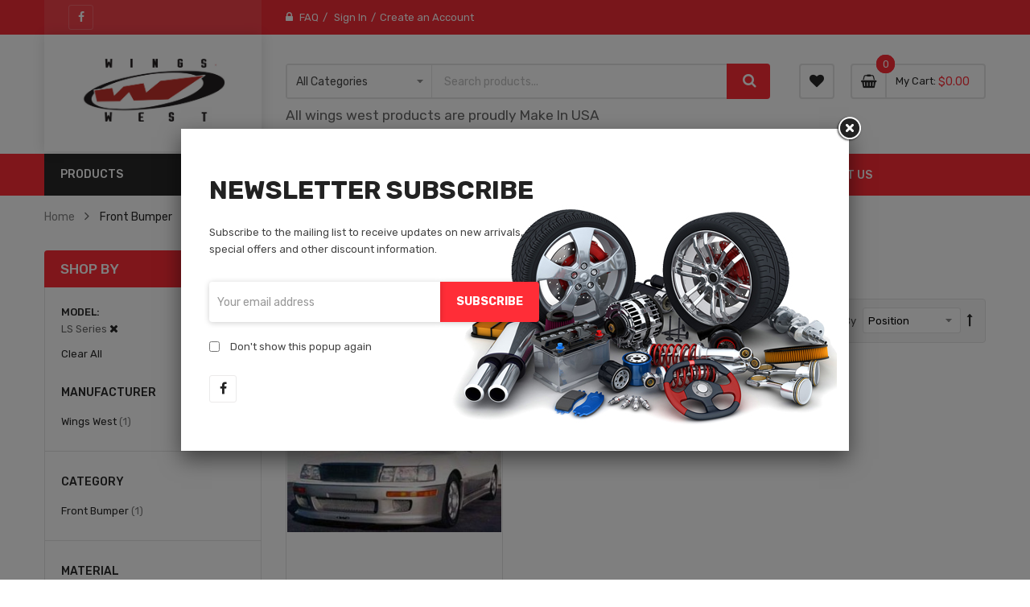

--- FILE ---
content_type: text/html; charset=UTF-8
request_url: https://wingswest.com/front-bumper.html?car_model=271
body_size: 18573
content:
<!doctype html>
<html lang="en">
    <head >
        <script>
    var LOCALE = 'en\u002DUS';
    var BASE_URL = 'https\u003A\u002F\u002Fwingswest.com\u002F';
    var require = {
        'baseUrl': 'https\u003A\u002F\u002Fwingswest.com\u002Fstatic\u002Ffrontend\u002FSm\u002Fautostore_child\u002Fen_US'
    };</script>        <meta charset="utf-8"/>
<meta name="title" content="Front Bumper"/>
<meta name="robots" content="INDEX,FOLLOW"/>
<meta name="viewport" content="width=device-width, minimum-scale=1.0, maximum-scale=1.0, user-scalable=no"/>
<meta name="format-detection" content="telephone=no"/>
<meta http-equiv="X-UA-Compatible" content="IE=edge"/>
<title>Front Bumper</title>
<link  rel="stylesheet" type="text/css"  media="all" href="https://wingswest.com/static/_cache/merged/0649fc2e19b3f9de1f19000074f079b1.css" />
<link  rel="stylesheet" type="text/css"  media="screen and (min-width: 768px)" href="https://wingswest.com/static/frontend/Sm/autostore_child/en_US/css/styles-l.css" />
<link  rel="stylesheet" type="text/css"  media="print" href="https://wingswest.com/static/frontend/Sm/autostore_child/en_US/css/print.css" />
<script  type="text/javascript"  src="https://wingswest.com/static/frontend/Sm/autostore_child/en_US/requirejs/require.js"></script>
<script  type="text/javascript"  src="https://wingswest.com/static/frontend/Sm/autostore_child/en_US/mage/requirejs/mixins.js"></script>
<script  type="text/javascript"  src="https://wingswest.com/static/frontend/Sm/autostore_child/en_US/requirejs-config.js"></script>
<link  rel="icon" type="image/x-icon" href="https://wingswest.com/media/favicon/default/37351-5-wheel-rim_32x32.ico" />
<link  rel="shortcut icon" type="image/x-icon" href="https://wingswest.com/media/favicon/default/37351-5-wheel-rim_32x32.ico" />
<!--2PoeGxVzeWteJa0T6HnkUAY9qveDfYO6-->            <script type="text/x-magento-init">
        {
            "*": {
                "Magento_PageCache/js/form-key-provider": {
                    "isPaginationCacheEnabled":
                        0                }
            }
        }
    </script>


    <link rel="stylesheet" href="https://fonts.googleapis.com/css?family=Rubik:300,400,500,700"/>
<link rel="stylesheet" href="https://wingswest.com/static/frontend/Sm/autostore/en_US/css/config_default.css"/>

<!--CUSTOM CSS-->
<style>
    .header-top {
    background-color: #f32c37 !important;
}

.header-top .customer-action > .header.links > li > a, 
.header-top .socials-wrap ul li a, 
.header-top .customer-action > .header.links > li:not(:first-child):before, 
.header-style-3 .header-top .customer-action > .header.links:before {
    color: #fff;
}

.product-info-main .product-info-stock-sku .view-count {
    display: none;
}

.product-info-main .product-info-stock-sku .sku_internal {
    display: block;
    color: #999;
}

.product-info-main .product-info-stock-sku .sku_internal strong {
    font-weight: 400;
}

.product-info-main .product-info-stock-sku .sku_internal strong:after {
    content: ':';
}

.product-info-main .product-info-stock-sku .sku_internal .value {
    display: inline-block;
}
fieldset.fieldset.additional_info {
  display: block;
} 
.form-create-account .fieldset{
  min-height: auto !important;
}</style>

<script type="text/javascript">
    require([
        'jquery',
        'jquerypopper',
        'jquerybootstrap',
        'jqueryunveil',
        'yttheme',
        'domReady!'
    ], function ($, Popper) {
                function _runLazyLoad() {
            $("img.lazyload").unveil(0, function () {
                $(this).on('load', function () {
                    this.classList.remove("lazyload");
                });
            });
        }

        _runLazyLoad();
        $(document).on("afterAjaxLazyLoad", function (event) {
            _runLazyLoad();
        });

            });
</script>


<!--CUSTOM JS-->

<script type="text/javascript">
    require([
        'jquery',
        'domReady!'
    ], function ($) {
        if ($('.breadcrumbs').length == 0) {
            $('body').addClass("no-breadcrumbs");
        }
    });

</script>

<!--LISTING CONFIG-->
<style>

    
    @media (min-width: 1200px) {

        .cms-index-index .page.messages,
        .container {
            max-width: 1170px;
        }

        .layout-boxed .page-wrapper {
            max-width: 1200px;
        }

        /*==1 COLUMN==*/
    
        .col1-layout .products.wrapper.products-grid .item {
            width: 25%;
        }

        .col1-layout .products.wrapper.products-grid .item:nth-child(4n+1) {
            clear: both;
        }

        /*==2 COLUMNS==*/
    
        .col2-layout .products.wrapper.products-grid .item {
            width: 33.333333333333%;
        }

        .col2-layout .products.wrapper.products-grid .item:nth-child(3n+1) {
            clear: both;
        }

        /*==3 COLUMNS==*/
    
        .col3-layout .products.wrapper.products-grid .item {
            width: 50%;
        }

        .col3-layout .products.wrapper.products-grid .item:nth-child(2n+1) {
            clear: both;
        }
    }

    @media (min-width: 992px) and (max-width: 1199px) {

        /*==1 COLUMN==*/
    
        .col1-layout .products.wrapper.products-grid .item {
            width: 25%;
        }

        .col1-layout .products.wrapper.products-grid .item:nth-child(4n+1) {
            clear: both;
        }

        /*==2 COLUMNS==*/
    
        .col2-layout .products.wrapper.products-grid .item {
            width: 33.333333333333%;
        }

        .col2-layout .products.wrapper.products-grid .item:nth-child(3n+1) {
            clear: both;
        }

        /*==3 COLUMNS==*/
    
        .col3-layout .products.wrapper.products-grid .item {
            width: 50%;
        }

        .col3-layout .products.wrapper.products-grid .item:nth-child(2n+1) {
            clear: both;
        }
    }

    @media (min-width: 768px) and (max-width: 991px) {

        /*==1 COLUMN==*/
    
        .col1-layout .products.wrapper.products-grid .item {
            width: 33.333333333333%;
        }

        .col1-layout .products.wrapper.products-grid .item:nth-child(3n+1) {
            clear: both;
        }

        /*==2 COLUMNS==*/
    
        .col2-layout .products.wrapper.products-grid .item {
            width: 33.333333333333%;
        }

        .col2-layout .products.wrapper.products-grid .item:nth-child(3n+1) {
            clear: both;
        }

        /*==3 COLUMNS==*/
    
        .col3-layout .products.wrapper.products-grid .item {
            width: 33.333333333333%;
        }

        .col3-layout .products.wrapper.products-grid .item:nth-child(3n+1) {
            clear: both;
        }
    }

    @media (min-width: 481px) and (max-width: 767px) {

        /*==1 COLUMN==*/
    
        .col1-layout .products.wrapper.products-grid .item {
            width: 50%;
        }

        .col1-layout .products.wrapper.products-grid .item:nth-child(2n+1) {
            clear: both;
        }

        /*==2 COLUMNS==*/
    
        .col2-layout .products.wrapper.products-grid .item {
            width: 50%;
        }

        .col2-layout .products.wrapper.products-grid .item:nth-child(2n+1) {
            clear: both;
        }

        /*==3 COLUMNS==*/
    
        .col3-layout .products.wrapper.products-grid .item {
            width: 100%;
        }

        .col3-layout .products.wrapper.products-grid .item:nth-child(1n+1) {
            clear: both;
        }
    }

    @media (max-width: 480px) {

        /*==1 COLUMN==*/
    
        .col1-layout .products.wrapper.products-grid .item {
            width: 100%;
        }

        .col1-layout .products.wrapper.products-grid .item:nth-child(1n+1) {
            clear: both;
        }

        /*==2 COLUMNS==*/
    
        .col2-layout .products.wrapper.products-grid .item {
            width: 100%;
        }

        .col2-layout .products.wrapper.products-grid .item:nth-child(1n+1) {
            clear: both;
        }

        /*==3 COLUMNS==*/
    
        .col3-layout .products.wrapper.products-grid .item {
            width: 100%;
        }

        .col3-layout .products.wrapper.products-grid .item:nth-child(1n+1) {
            clear: both;
        }
    }

</style>
    </head>
    <body data-container="body"
          data-mage-init='{"loaderAjax": {}, "loader": { "icon": "https://wingswest.com/static/frontend/Sm/autostore_child/en_US/images/loader-2.gif"}}'
        id="html-body" class="page-with-filter header-3-style home-7-style footer-3-style layout-full_width  page-products categorypath-front-bumper category-front-bumper catalog-category-view page-layout-2columns-left">
        
<script type="text/x-magento-init">
    {
        "*": {
            "Magento_PageBuilder/js/widget-initializer": {
                "config": {"[data-content-type=\"slider\"][data-appearance=\"default\"]":{"Magento_PageBuilder\/js\/content-type\/slider\/appearance\/default\/widget":false},"[data-content-type=\"map\"]":{"Magento_PageBuilder\/js\/content-type\/map\/appearance\/default\/widget":false},"[data-content-type=\"row\"]":{"Magento_PageBuilder\/js\/content-type\/row\/appearance\/default\/widget":false},"[data-content-type=\"tabs\"]":{"Magento_PageBuilder\/js\/content-type\/tabs\/appearance\/default\/widget":false},"[data-content-type=\"slide\"]":{"Magento_PageBuilder\/js\/content-type\/slide\/appearance\/default\/widget":{"buttonSelector":".pagebuilder-slide-button","showOverlay":"hover","dataRole":"slide"}},"[data-content-type=\"banner\"]":{"Magento_PageBuilder\/js\/content-type\/banner\/appearance\/default\/widget":{"buttonSelector":".pagebuilder-banner-button","showOverlay":"hover","dataRole":"banner"}},"[data-content-type=\"buttons\"]":{"Magento_PageBuilder\/js\/content-type\/buttons\/appearance\/inline\/widget":false},"[data-content-type=\"products\"][data-appearance=\"carousel\"]":{"Magento_PageBuilder\/js\/content-type\/products\/appearance\/carousel\/widget":false}},
                "breakpoints": {"desktop":{"label":"Desktop","stage":true,"default":true,"class":"desktop-switcher","icon":"Magento_PageBuilder::css\/images\/switcher\/switcher-desktop.svg","conditions":{"min-width":"1024px"},"options":{"products":{"default":{"slidesToShow":"5"}}}},"tablet":{"conditions":{"max-width":"1024px","min-width":"768px"},"options":{"products":{"default":{"slidesToShow":"4"},"continuous":{"slidesToShow":"3"}}}},"mobile":{"label":"Mobile","stage":true,"class":"mobile-switcher","icon":"Magento_PageBuilder::css\/images\/switcher\/switcher-mobile.svg","media":"only screen and (max-width: 768px)","conditions":{"max-width":"768px","min-width":"640px"},"options":{"products":{"default":{"slidesToShow":"3"}}}},"mobile-small":{"conditions":{"max-width":"640px"},"options":{"products":{"default":{"slidesToShow":"2"},"continuous":{"slidesToShow":"1"}}}}}            }
        }
    }
</script>

<div class="cookie-status-message" id="cookie-status">
    The store will not work correctly when cookies are disabled.</div>
<script type="text&#x2F;javascript">document.querySelector("#cookie-status").style.display = "none";</script>
<script type="text/x-magento-init">
    {
        "*": {
            "cookieStatus": {}
        }
    }
</script>

<script type="text/x-magento-init">
    {
        "*": {
            "mage/cookies": {
                "expires": null,
                "path": "\u002F",
                "domain": ".wingswest.com",
                "secure": true,
                "lifetime": "3600"
            }
        }
    }
</script>
    <noscript>
        <div class="message global noscript">
            <div class="content">
                <p>
                    <strong>JavaScript seems to be disabled in your browser.</strong>
                    <span>
                        For the best experience on our site, be sure to turn on Javascript in your browser.                    </span>
                </p>
            </div>
        </div>
    </noscript>

<script>
    window.cookiesConfig = window.cookiesConfig || {};
    window.cookiesConfig.secure = true;
</script><script>    require.config({
        map: {
            '*': {
                wysiwygAdapter: 'mage/adminhtml/wysiwyg/tiny_mce/tinymce5Adapter'
            }
        }
    });</script><script>
    require.config({
        paths: {
            googleMaps: 'https\u003A\u002F\u002Fmaps.googleapis.com\u002Fmaps\u002Fapi\u002Fjs\u003Fv\u003D3\u0026key\u003D'
        },
        config: {
            'Magento_PageBuilder/js/utils/map': {
                style: ''
            },
            'Magento_PageBuilder/js/content-type/map/preview': {
                apiKey: '',
                apiKeyErrorMessage: 'You\u0020must\u0020provide\u0020a\u0020valid\u0020\u003Ca\u0020href\u003D\u0027https\u003A\u002F\u002Fwingswest.com\u002Fadminhtml\u002Fsystem_config\u002Fedit\u002Fsection\u002Fcms\u002F\u0023cms_pagebuilder\u0027\u0020target\u003D\u0027_blank\u0027\u003EGoogle\u0020Maps\u0020API\u0020key\u003C\u002Fa\u003E\u0020to\u0020use\u0020a\u0020map.'
            },
            'Magento_PageBuilder/js/form/element/map': {
                apiKey: '',
                apiKeyErrorMessage: 'You\u0020must\u0020provide\u0020a\u0020valid\u0020\u003Ca\u0020href\u003D\u0027https\u003A\u002F\u002Fwingswest.com\u002Fadminhtml\u002Fsystem_config\u002Fedit\u002Fsection\u002Fcms\u002F\u0023cms_pagebuilder\u0027\u0020target\u003D\u0027_blank\u0027\u003EGoogle\u0020Maps\u0020API\u0020key\u003C\u002Fa\u003E\u0020to\u0020use\u0020a\u0020map.'
            },
        }
    });
</script>

<script>
    require.config({
        shim: {
            'Magento_PageBuilder/js/utils/map': {
                deps: ['googleMaps']
            }
        }
    });
</script>
<div class="page-wrapper">
<div class="header-container header-style-3">
    <div class="header-top clearfix">
        <div class="container">
            <div class="row">
                <div class="col-lg-3 social-column">
                    <div class="top-left-content clearfix">
                        <div data-content-type="html" data-appearance="default" data-element="main" data-decoded="true"><div class="socials-wrap">
    <div class="title-follow">Follow Us</div>
    <ul>
                    <li class="li-social facebook-social">
                <a title="Facebook" href="https://www.facebook.com/wingswestinternational/" target="_blank">
                    <span class="fa fa-facebook icon-social"></span><span class="name-social">Facebook</span>
                </a>
            </li>
        
        
        
        
        
        
            </ul>
</div></div>                    </div>
                </div>

                <div class="col-lg-6 col-md-7 header-links-column">
                    <div class="customer-action">
                        <ul class="header links"><li><a href="https://wingswest.com/faq/" id="idnpqHMzXg" >FAQ</a></li><li class="link authorization-link" data-label="or">
    <a href="https://wingswest.com/customer/account/login/referer/aHR0cHM6Ly93aW5nc3dlc3QuY29tL2Zyb250LWJ1bXBlci5odG1sP2Nhcl9tb2RlbD0yNzE~/"        >Sign In</a>
</li>
<li><a href="https://wingswest.com/customer/account/create/" id="idUmgwem0N" >Create an Account</a></li></ul>                    </div>
                </div>

                <div class="col-lg-3 col-md-5 action-column">
                    <div class="setting-store">
                        <div class="language-wrapper">
</div>                                            </div>
                </div>
            </div>
        </div>
    </div>

    <div class="header-middle">
        <div class="container">
            <div class="row">
                <div class="col-lg-3">
                    <div class="logo-wrapper">
            <h2 class="logo-content">
            
            <strong class="text-logo">
                            </strong>
            <strong class="logo">
                <a class="logo" href="https://wingswest.com/" title="">
                    <img src="https://wingswest.com/media/logo/default/WingsWest-2_Logo.jpg"
                         title=""
                         alt=""
                        width="179"                        height="48"                    />

                </a>
            </strong>
                </h2>
</div>

                </div>

                <div class="col-lg-9">
                    <div class="middle-right">
                        <div class="middle-right-container">
                            <div class="search-wrapper">
<div id="sm_searchbox6321581891768517711" class="sm-searchbox">
    

    <div class="sm-searchbox-content">
        <form class="form minisearch" id="searchbox_mini_form" action="https://wingswest.com/catalogsearch/result/" method="get">
            <div class="field searchbox">
                <div class="control">
                    <div class="cat-select">
                        <select class="cat searchbox-cat" name="cat">
                            <option value="">All Categories</option>
                                                            <option value="3" >- - Acura</option>
                                                            <option value="4" >- - Alfa Romeo</option>
                                                            <option value="5" >- - Hood</option>
                                                            <option value="6" >- - Trunk</option>
                                                            <option value="7" >- - Hatch</option>
                                                            <option value="8" >- - Spoiler</option>
                                                            <option value="9" >- - Engine Lid</option>
                                                            <option value="10" >- - Door</option>
                                                            <option value="11" >- - Roof Spoiler</option>
                                                            <option value="12" >- - Featured Products</option>
                                                            <option value="13" >- - Roof</option>
                                                            <option value="14" >- - Front Lip</option>
                                                            <option value="15" >- - Rear Lip</option>
                                                            <option value="16" >- - Full Kit</option>
                                                            <option value="17" >- - Front Bumper</option>
                                                            <option value="18" >- - Rear Bumper</option>
                                                            <option value="19" >- - Side Skirts</option>
                                                            <option value="20" >- - Fender Flares</option>
                                                            <option value="21" >- - Accessories</option>
                                                            <option value="22" >- - Fenders</option>
                                                            <option value="23" >- - Hard Top</option>
                                                            <option value="24" >- - WideBody</option>
                                                            <option value="25" >- - Diffuser</option>
                                                            <option value="26" >- - Tonneau Cover</option>
                                                            <option value="27" >- - Clam Shell</option>
                                                            <option value="28" >- - Exhaust</option>
                                                            <option value="29" >- - Grill</option>
                                                            <option value="30" >- - Conversion</option>
                                                            <option value="31" >- - Mirror</option>
                                                            <option value="32" >- - Rear Diffuser</option>
                                                            <option value="34" >- - Clearance</option>
                                                            <option value="35" >- - specials</option>
                                                            <option value="37" >- - Whats New</option>
                                                    </select>
                    </div>

                    <div class="input-box">
                        <input id="searchbox" data-mage-init='{"quickSearch":{
										"formSelector":"#searchbox_mini_form",
										"url":"https://wingswest.com/search/ajax/suggest/",
										"destinationSelector":"#searchbox_autocomplete"}
								   }' type="text" name="q" placeholder="Search products..." class="input-text input-searchbox" maxlength="128" role="combobox" aria-haspopup="false" aria-expanded="true" aria-autocomplete="both" autocomplete="off" />
                    </div>
                    <div id="searchbox_autocomplete" class="search-autocomplete"></div>
                    
                </div>
            </div>
            <div class="actions">
                <button type="submit" title="Search" class="btn-searchbox">
                    <span>Search</span>
                </button>
            </div>
        </form>
        <h4 style="margin-top: 10px;">All wings west products are proudly Make In USA</h4>
    </div>

        
    </div>


<script type="text/javascript">
    require([
        'jquery'
    ], function($) {
        var searchbox = $('#sm_searchbox6321581891768517711');
        var firt_load = 5;

        clickMore($('.sm-searchbox-more', searchbox));

        function clickMore(more) {
            more.click(function() {
                var that = $(this);
                var sb_ajaxurl = that.attr('data-ajaxmore');
                var count = that.attr('data-count');
                count = parseInt(count);
                if (firt_load >= count) {
                    count = count + parseInt(firt_load);
                }
                $.ajax({
                    type: 'POST',
                    url: sb_ajaxurl,
                    data: {
                        is_ajax: 1,
                        count_term: count
                    },
                    success: function(data) {
                        $('.sm-searchbox-keyword', searchbox).html(data.htm);
                        clickMore($('a.sm-searchbox-more', searchbox));
                        $('a.sm-searchbox-more', searchbox).attr({
                            'data-count': count + parseInt(firt_load)
                        });
                    },
                    dataType: 'json'
                });
            });
        }

    });
</script></div>
                            <div class="wishlist-header">
                                <a href="https://wingswest.com/wishlist/"
                                   title="My Wishlist">
                                    <span>My Wishlist</span>
                                </a>
                            </div>

                            <div class="cart-wrapper">
<div data-block="minicart" class="minicart-wrapper">
    <a class="action showcart" href="https://wingswest.com/checkout/cart/"
       data-bind="scope: 'minicart_content'">
        <span class="text">
            <span class="cart-label">My Cart</span>

            <span class="counter-label">
			<!-- ko if: getCartParam('summary_count') -->
                <!-- ko text: getCartParam('summary_count') --><!-- /ko -->
                <!-- ko i18n: 'items' --><!-- /ko -->
                <!-- /ko -->

                <!-- ko ifnot: getCartParam('summary_count') -->
                <!-- ko i18n: '0 item' --><!-- /ko -->
                <!-- /ko -->
            </span>
        </span>
        <span class="counter qty empty"
              data-bind="css: { empty: !!getCartParam('summary_count') == false && !isLoading() },
               blockLoader: isLoading">
             <!-- ko if: getCartParam('summary_count') -->
            <span class="counter-number"><!-- ko text: getCartParam('summary_count') --><!-- /ko --></span>
            <!-- /ko -->

            <!-- ko ifnot: getCartParam('summary_count') -->
				<span class="counter-number">0</span>
            <!-- /ko -->
            <span class="counter-label">
            <!-- ko if: getCartParam('summary_count') -->
                <!-- ko text: getCartParam('summary_count') --><!-- /ko -->
                <!-- ko i18n: 'items' --><!-- /ko -->
                <!-- /ko -->

                <!-- ko ifnot: getCartParam('summary_count') -->
                <!-- ko i18n: '0' --><!-- /ko -->
                <!-- ko i18n: 'item' --><!-- /ko -->
                <!-- /ko -->
            </span>

            <!-- ko if: getCartParam('summary_count') -->
            <span class="price-minicart">
                <!-- ko foreach: getRegion('subtotalContainer') -->
                <!-- ko template: getTemplate() --><!-- /ko -->
                <!-- /ko -->
            </span>
            <!-- /ko -->

            <!-- ko ifnot: getCartParam('summary_count') -->
            <span class="price-minicart">
                <div class="subtotal">
                    <div class="amount price-container">
                        <span class="price-wrapper">
                            <span class="price">$0.00</span>
                        </span>
                    </div>
                </div>
            </span>
            <!-- /ko -->
        </span>
    </a>
            <div class="block block-minicart"
             data-role="dropdownDialog"
             data-mage-init='{"dropdownDialog":{
                "appendTo":"[data-block=minicart]",
                "triggerTarget":".showcart",
                "timeout": "2000",
                "closeOnMouseLeave": false,
                "closeOnEscape": true,
                "triggerClass":"active",
                "parentClass":"active",
                "buttons":[]}}'>
            <div id="minicart-content-wrapper" data-bind="scope: 'minicart_content'">
                <!-- ko template: getTemplate() --><!-- /ko -->
            </div>
                    </div>
        <script>window.checkout = {"shoppingCartUrl":"https:\/\/wingswest.com\/checkout\/cart\/","checkoutUrl":"https:\/\/wingswest.com\/checkout\/","updateItemQtyUrl":"https:\/\/wingswest.com\/checkout\/sidebar\/updateItemQty\/","removeItemUrl":"https:\/\/wingswest.com\/checkout\/sidebar\/removeItem\/","imageTemplate":"Magento_Catalog\/product\/image_with_borders","baseUrl":"https:\/\/wingswest.com\/","minicartMaxItemsVisible":5,"websiteId":"1","maxItemsToDisplay":10,"storeId":"1","storeGroupId":"1","customerLoginUrl":"https:\/\/wingswest.com\/customer\/account\/login\/referer\/aHR0cHM6Ly93aW5nc3dlc3QuY29tL2Zyb250LWJ1bXBlci5odG1sP2Nhcl9tb2RlbD0yNzE~\/","isRedirectRequired":false,"autocomplete":"off","asLowAsActiveMiniCart":false,"apr":"0.10","months":"12","logo":null,"script":"https:\/\/cdn1-sandbox.affirm.com\/js\/v2\/affirm.js","public_api_key":null,"min_order_total":"0.01","max_order_total":"50000","currency_rate":null,"display_cart_subtotal_incl_tax":0,"display_cart_subtotal_excl_tax":1,"edu":false,"defaultEduDesc":"You will be redirected to Affirm to securely complete your purchase. Just fill out a few pieces of basic information and get a real-time decision. Checking your eligibility won't affect your credit score.","affirmTitle":"Continue with Affirm","locale":"en_US","country_code":"USA","currency":"USD","element_id":"als_mcc","promo_id":"","color_id":"","captcha":{"user_login":{"isCaseSensitive":false,"imageHeight":50,"imageSrc":"","refreshUrl":"https:\/\/wingswest.com\/captcha\/refresh\/","isRequired":false,"timestamp":1768517711}}}</script>    <script type="text/x-magento-init">
    {
        "[data-block='minicart']": {
            "Magento_Ui/js/core/app": {"components":{"minicart_content":{"children":{"subtotal.container":{"children":{"subtotal":{"children":{"subtotal.totals":{"config":{"display_cart_subtotal_incl_tax":0,"display_cart_subtotal_excl_tax":1,"template":"Magento_Tax\/checkout\/minicart\/subtotal\/totals"},"children":{"subtotal.totals.msrp":{"component":"Magento_Msrp\/js\/view\/checkout\/minicart\/subtotal\/totals","config":{"displayArea":"minicart-subtotal-hidden","template":"Magento_Msrp\/checkout\/minicart\/subtotal\/totals"}}},"component":"Magento_Tax\/js\/view\/checkout\/minicart\/subtotal\/totals"}},"component":"uiComponent","config":{"template":"Magento_Checkout\/minicart\/subtotal"}}},"component":"uiComponent","config":{"displayArea":"subtotalContainer"}},"item.renderer":{"component":"Magento_Checkout\/js\/view\/cart-item-renderer","config":{"displayArea":"defaultRenderer","template":"Magento_Checkout\/minicart\/item\/default"},"children":{"item.image":{"component":"Magento_Catalog\/js\/view\/image","config":{"template":"Magento_Catalog\/product\/image","displayArea":"itemImage"}},"checkout.cart.item.price.sidebar":{"component":"uiComponent","config":{"template":"Magento_Checkout\/minicart\/item\/price","displayArea":"priceSidebar"}}}},"extra_info":{"component":"uiComponent","config":{"displayArea":"extraInfo"},"children":{"affirm_minicard":{"component":"Astound_Affirm\/js\/view\/minicart","config":{"template":"Astound_Affirm\/minicart\/info"}}}},"promotion":{"component":"uiComponent","config":{"displayArea":"promotion"}}},"config":{"itemRenderer":{"default":"defaultRenderer","simple":"defaultRenderer","virtual":"defaultRenderer"},"template":"Magento_Checkout\/minicart\/content"},"component":"Magento_Checkout\/js\/view\/minicart"}},"types":[]}        },
        "*": {
            "Magento_Ui/js/block-loader": "https\u003A\u002F\u002Fwingswest.com\u002Fstatic\u002Ffrontend\u002FSm\u002Fautostore_child\u002Fen_US\u002Fimages\u002Floader\u002D1.gif"
        }
    }


    </script>
</div>
</div>                        </div>
                    </div>
                </div>
            </div>
        </div>
    </div>

    <div class="header-bottom ontop-element">
        <div class="container">
            <div class="header-navigation">
                <div class="desktop-navigation">
                    <div class="row">
                        <div class="col-lg-3">
                            <div class="vertical-megamenu">
                                <div data-content-type="html" data-appearance="default" data-element="main" data-decoded="true">    
    <nav class="sm_megamenu_wrapper_vertical_menu sambar" id="sm_megamenu_menu69684365aad53" data-sam="15276247171768440677">
                    <div class="block-title">PRODUCTS</div>
        
        <div class="sambar-inner">
            <div class="mega-content">
                <ul class="vertical-type sm-megamenu-hover sm_megamenu_menu sm_megamenu_menu_black" data-jsapi="on">

                                                                    <li class="other-toggle 										sm_megamenu_lv1 sm_megamenu_drop parent    ">
                            <a class="sm_megamenu_head sm_megamenu_drop " href="https://wingswest.com/trunk.html" target="_blank" id="sm_megamenu_10">
                                												<span class="sm_megamenu_icon sm_megamenu_nodesc">
																	
                                                        <span class="sm_megamenu_title">Trunk</span>

                                                    												</span>
                            </a>
                                                                                                                                        </li><li class="other-toggle 										sm_megamenu_lv1 sm_megamenu_drop parent    ">
                            <a class="sm_megamenu_head sm_megamenu_drop " href="https://wingswest.com/hood.html" target="_blank" id="sm_megamenu_9">
                                                                <span class="icon_items"><img src="https://wingswest.com/media/T198674850.png" alt="icon items" width="1" height="1"></span>
                                <span class="sm_megamenu_icon sm_megamenu_nodesc">
																	
                                                        <span class="sm_megamenu_title">Hood</span>

                                                    												</span>
                            </a>
                                                                                                                                        </li><li class="other-toggle 										sm_megamenu_lv1 sm_megamenu_drop parent    ">
                            <a class="sm_megamenu_head sm_megamenu_drop " href="https://wingswest.com/door.html" target="_blank" id="sm_megamenu_14">
                                												<span class="sm_megamenu_icon sm_megamenu_nodesc">
																	
                                                        <span class="sm_megamenu_title">Door</span>

                                                    												</span>
                            </a>
                                                                                                                                        </li><li class="other-toggle 										sm_megamenu_lv1 sm_megamenu_drop parent    ">
                            <a class="sm_megamenu_head sm_megamenu_drop " href="https://wingswest.com/roof-spoiler.html" target="_blank" id="sm_megamenu_15">
                                												<span class="sm_megamenu_icon sm_megamenu_nodesc">
																	
                                                        <span class="sm_megamenu_title">Roof Spoiler</span>

                                                    												</span>
                            </a>
                                                                                                                                        </li><li class="other-toggle 										sm_megamenu_lv1 sm_megamenu_drop parent    ">
                            <a class="sm_megamenu_head sm_megamenu_drop " href="https://wingswest.com/featured-products.html" target="_blank" id="sm_megamenu_16">
                                												<span class="sm_megamenu_icon sm_megamenu_nodesc">
																	
                                                        <span class="sm_megamenu_title">Featured Products</span>

                                                    												</span>
                            </a>
                                                                                                                                        </li><li class="other-toggle 										sm_megamenu_lv1 sm_megamenu_drop parent    ">
                            <a class="sm_megamenu_head sm_megamenu_drop " href="https://wingswest.com/roof.html" target="_blank" id="sm_megamenu_17">
                                												<span class="sm_megamenu_icon sm_megamenu_nodesc">
																	
                                                        <span class="sm_megamenu_title">Roof</span>

                                                    												</span>
                            </a>
                                                                                                                                        </li><li class="other-toggle 										sm_megamenu_lv1 sm_megamenu_drop parent    ">
                            <a class="sm_megamenu_head sm_megamenu_drop " href="https://wingswest.com/front-lip.html" target="_blank" id="sm_megamenu_18">
                                												<span class="sm_megamenu_icon sm_megamenu_nodesc">
																	
                                                        <span class="sm_megamenu_title">Front Lip</span>

                                                    												</span>
                            </a>
                                                                                                                                        </li><li class="other-toggle 										sm_megamenu_lv1 sm_megamenu_drop parent    ">
                            <a class="sm_megamenu_head sm_megamenu_drop " href="https://wingswest.com/rear-lip.html" target="_blank" id="sm_megamenu_19">
                                												<span class="sm_megamenu_icon sm_megamenu_nodesc">
																	
                                                        <span class="sm_megamenu_title">Rear Lip</span>

                                                    												</span>
                            </a>
                                                                                                                                        </li><li class="other-toggle 										sm_megamenu_lv1 sm_megamenu_drop parent    ">
                            <a class="sm_megamenu_head sm_megamenu_drop " href="https://wingswest.com/full-kit.html" target="_blank" id="sm_megamenu_20">
                                												<span class="sm_megamenu_icon sm_megamenu_nodesc">
																	
                                                        <span class="sm_megamenu_title">Full Kit</span>

                                                    												</span>
                            </a>
                                                                                                                                        </li><li class="other-toggle 										sm_megamenu_lv1 sm_megamenu_drop parent    ">
                            <a class="sm_megamenu_head sm_megamenu_drop " href="https://wingswest.com/front-bumper.html" target="_blank" id="sm_megamenu_21">
                                												<span class="sm_megamenu_icon sm_megamenu_nodesc">
																	
                                                        <span class="sm_megamenu_title">Front Bumper</span>

                                                    												</span>
                            </a>
                                                                                                                                        </li><li class="other-toggle 										sm_megamenu_lv1 sm_megamenu_drop parent    ">
                            <a class="sm_megamenu_head sm_megamenu_drop " href="https://wingswest.com/rear-bumper.html" target="_blank" id="sm_megamenu_22">
                                												<span class="sm_megamenu_icon sm_megamenu_nodesc">
																	
                                                        <span class="sm_megamenu_title">Rear Bumper</span>

                                                    												</span>
                            </a>
                                                                                                                                        </li><li class="other-toggle 										sm_megamenu_lv1 sm_megamenu_drop parent    ">
                            <a class="sm_megamenu_head sm_megamenu_drop " href="https://wingswest.com/side-skirts.html" target="_blank" id="sm_megamenu_23">
                                												<span class="sm_megamenu_icon sm_megamenu_nodesc">
																	
                                                        <span class="sm_megamenu_title">Side Skirts</span>

                                                    												</span>
                            </a>
                                                                                                                                        </li><li class="other-toggle 										sm_megamenu_lv1 sm_megamenu_drop parent    ">
                            <a class="sm_megamenu_head sm_megamenu_drop " href="https://wingswest.com/fender-flares.html" target="_blank" id="sm_megamenu_24">
                                												<span class="sm_megamenu_icon sm_megamenu_nodesc">
																	
                                                        <span class="sm_megamenu_title">Fender Flares</span>

                                                    												</span>
                            </a>
                                                                                                                                        </li><li class="other-toggle 										sm_megamenu_lv1 sm_megamenu_drop parent    ">
                            <a class="sm_megamenu_head sm_megamenu_drop " href="https://wingswest.com/accessories.html" target="_blank" id="sm_megamenu_25">
                                												<span class="sm_megamenu_icon sm_megamenu_nodesc">
																	
                                                        <span class="sm_megamenu_title">Accessories</span>

                                                    												</span>
                            </a>
                                                                                                                                        </li><li class="other-toggle 										sm_megamenu_lv1 sm_megamenu_drop parent    ">
                            <a class="sm_megamenu_head sm_megamenu_drop " href="https://wingswest.com/fenders.html" target="_blank" id="sm_megamenu_26">
                                												<span class="sm_megamenu_icon sm_megamenu_nodesc">
																	
                                                        <span class="sm_megamenu_title">Fenders</span>

                                                    												</span>
                            </a>
                                                                                                                                        </li><li class="other-toggle 										sm_megamenu_lv1 sm_megamenu_drop parent    ">
                            <a class="sm_megamenu_head sm_megamenu_drop " href="https://wingswest.com/hard-top.html" target="_blank" id="sm_megamenu_27">
                                												<span class="sm_megamenu_icon sm_megamenu_nodesc">
																	
                                                        <span class="sm_megamenu_title">Hard Top</span>

                                                    												</span>
                            </a>
                                                                                                                                        </li><li class="other-toggle 										sm_megamenu_lv1 sm_megamenu_drop parent    ">
                            <a class="sm_megamenu_head sm_megamenu_drop " href="https://wingswest.com/widebody.html" target="_blank" id="sm_megamenu_28">
                                												<span class="sm_megamenu_icon sm_megamenu_nodesc">
																	
                                                        <span class="sm_megamenu_title">WideBody</span>

                                                    												</span>
                            </a>
                                                                                                                                        </li><li class="other-toggle 										sm_megamenu_lv1 sm_megamenu_drop parent    ">
                            <a class="sm_megamenu_head sm_megamenu_drop " href="https://wingswest.com/diffuser.html" target="_blank" id="sm_megamenu_29">
                                												<span class="sm_megamenu_icon sm_megamenu_nodesc">
																	
                                                        <span class="sm_megamenu_title">Diffuser</span>

                                                    												</span>
                            </a>
                                                                                                                                        </li><li class="other-toggle 										sm_megamenu_lv1 sm_megamenu_drop parent    ">
                            <a class="sm_megamenu_head sm_megamenu_drop " href="https://wingswest.com/tonneau-cover.html" target="_blank" id="sm_megamenu_30">
                                												<span class="sm_megamenu_icon sm_megamenu_nodesc">
																	
                                                        <span class="sm_megamenu_title">Tonneau Cover</span>

                                                    												</span>
                            </a>
                                                                                                                                        </li><li class="other-toggle 										sm_megamenu_lv1 sm_megamenu_drop parent    ">
                            <a class="sm_megamenu_head sm_megamenu_drop " href="https://wingswest.com/clam-shell.html" target="_blank" id="sm_megamenu_31">
                                												<span class="sm_megamenu_icon sm_megamenu_nodesc">
																	
                                                        <span class="sm_megamenu_title">Clam Shell</span>

                                                    												</span>
                            </a>
                                                                                                                                        </li><li class="other-toggle 										sm_megamenu_lv1 sm_megamenu_drop parent    ">
                            <a class="sm_megamenu_head sm_megamenu_drop " href="https://wingswest.com/exhaust.html" target="_blank" id="sm_megamenu_32">
                                												<span class="sm_megamenu_icon sm_megamenu_nodesc">
																	
                                                        <span class="sm_megamenu_title">Exhaust</span>

                                                    												</span>
                            </a>
                                                                                                                                        </li><li class="other-toggle 										sm_megamenu_lv1 sm_megamenu_drop parent    ">
                            <a class="sm_megamenu_head sm_megamenu_drop " href="https://wingswest.com/grill.html" target="_blank" id="sm_megamenu_33">
                                												<span class="sm_megamenu_icon sm_megamenu_nodesc">
																	
                                                        <span class="sm_megamenu_title">Grill</span>

                                                    												</span>
                            </a>
                                                                                                                                        </li><li class="other-toggle 										sm_megamenu_lv1 sm_megamenu_drop parent    ">
                            <a class="sm_megamenu_head sm_megamenu_drop " href="https://wingswest.com/conversion.html" target="_blank" id="sm_megamenu_34">
                                												<span class="sm_megamenu_icon sm_megamenu_nodesc">
																	
                                                        <span class="sm_megamenu_title">Conversion</span>

                                                    												</span>
                            </a>
                                                                                                                                        </li><li class="other-toggle 										sm_megamenu_lv1 sm_megamenu_drop parent    ">
                            <a class="sm_megamenu_head sm_megamenu_drop " href="https://wingswest.com/mirror.html" target="_blank" id="sm_megamenu_35">
                                												<span class="sm_megamenu_icon sm_megamenu_nodesc">
																	
                                                        <span class="sm_megamenu_title">Mirror</span>

                                                    												</span>
                            </a>
                                                                                                                                        </li><li class="other-toggle 										sm_megamenu_lv1 sm_megamenu_drop parent    ">
                            <a class="sm_megamenu_head sm_megamenu_drop " href="https://wingswest.com/rear-diffuser.html" target="_blank" id="sm_megamenu_36">
                                												<span class="sm_megamenu_icon sm_megamenu_nodesc">
																	
                                                        <span class="sm_megamenu_title">Rear Diffuser</span>

                                                    												</span>
                            </a>
                                                                                                        </li></ul>
            </div>

                            <div class="more-w">
                    <span class="more-view">More Categories</span>
                </div>
                    </div>
    </nav>

<script type="text/javascript">
    require(["jquery", "mage/template"], function ($) {
        var menu_width = $('.sm_megamenu_wrapper_horizontal_menu').width();
        $('.sm_megamenu_wrapper_horizontal_menu .sm_megamenu_menu > li > div').each(function () {
            $this = $(this);
            var lv2w = $this.width();
            var lv2ps = $this.position();
            var lv2psl = $this.position().left;
            var sw = lv2w + lv2psl;
            if (sw > menu_width) {
                $this.css({'right': '0'});
            }
        });
        var _item_active = $('div.sm_megamenu_actived');
        if (_item_active.length) {
            _item_active.each(function () {
                var _self = $(this), _parent_active = _self.parents('.sm_megamenu_title'),
                    _level1 = _self.parents('.sm_megamenu_lv1');
                if (_parent_active.length) {
                    _parent_active.each(function () {
                        if (!$(this).hasClass('sm_megamenu_actived'))
                            $(this).addClass('sm_megamenu_actived');
                    });
                }

                if (_level1.length && !_level1.hasClass('sm_megamenu_actived')) {
                    _level1.addClass('sm_megamenu_actived');
                }
            });
        }
    });
</script>

<script type="text/javascript">
    require([
        'jquery',
        'domReady!'
    ], function ($) {
        var limit = 10;
        var i = 0;
        var items = $('.sm_megamenu_wrapper_vertical_menu .sm_megamenu_menu > li').length;

        if (items > limit) {
            $('.sm_megamenu_wrapper_vertical_menu .sm_megamenu_menu > li').each(function () {
                i++;
                if (i > limit) {
                    $(this).css('display', 'none');
                }
            });

            $('.sm_megamenu_wrapper_vertical_menu .sambar-inner .more-w > .more-view').click(function () {
                if ($(this).hasClass('open')) {
                    i = 0;
                    $('.sm_megamenu_wrapper_vertical_menu .sm_megamenu_menu > li').each(function () {
                        i++;
                        if (i > limit) {
                            $(this).slideUp(200);
                        }
                    });
                    $(this).removeClass('open');
                    $('.more-w').removeClass('active-i');
                    $(this).html('More Categories');
                } else {
                    i = 0;
                    $('.sm_megamenu_wrapper_vertical_menu ul.sm_megamenu_menu > li').each(function () {
                        i++;
                        if (i > limit) {
                            $(this).slideDown(200);
                        }
                    });
                    $(this).addClass('open');
                    $('.more-w').addClass('active-i');
                    $(this).html('Close Menu');
                }
            });

        } else {
            $(".more-w").css('display', 'none');
        }

    });
</script>
<style>
.sm_megamenu_wrapper_vertical_menu .sm_megamenu_menu>li a.sm_megamenu_head{
	border-bottom: 0;
}
.sm_megamenu_wrapper_vertical_menu .sambar-inner {
    width: 93vw;
}
.more-w.active-i {
    display: none;
}
.sm_megamenu_wrapper_vertical_menu ul.sm_megamenu_menu {
    column-count: 4;
}

</style></div>                            </div>
                        </div>

                        <div class="col-lg-9">
                            <div data-content-type="html" data-appearance="default" data-element="main" data-decoded="true">                <nav class="sm_megamenu_wrapper_horizontal_menu sambar" id="sm_megamenu_menu69684365e2f1c" data-sam="8853912701768440677">
        <div class="sambar-inner">
            <div class="mega-content">
                <ul class="horizontal-type sm-megamenu-hover sm_megamenu_menu sm_megamenu_menu_black" data-jsapi="on">

                                                                    <li class="other-toggle 							sm_megamenu_lv1 sm_megamenu_drop parent    ">
                            <a class="sm_megamenu_head sm_megamenu_drop " href="https://wingswest.com/demo-07" id="sm_megamenu_4">
                                                                    <span class="sm_megamenu_icon sm_megamenu_nodesc">
														                                        <span class="sm_megamenu_title">Home</span>
																			</span>
                            </a>
                                                                                                                                        </li><li class="other-toggle 							sm_megamenu_lv1 sm_megamenu_drop parent    ">
                            <a class="sm_megamenu_head sm_megamenu_drop " href="https://wingswest.com/specials.html" id="sm_megamenu_51">
                                                                    <span class="sm_megamenu_icon sm_megamenu_nodesc">
														                                        <span class="sm_megamenu_title">specials</span>
																			</span>
                            </a>
                                                                                                                                        </li><li class="other-toggle 							sm_megamenu_lv1 sm_megamenu_drop parent    ">
                            <a class="sm_megamenu_head sm_megamenu_drop " href="https://wingswest.com/clearance.html" id="sm_megamenu_50">
                                                                    <span class="sm_megamenu_icon sm_megamenu_nodesc">
														                                        <span class="sm_megamenu_title">Clearance</span>
																			</span>
                            </a>
                                                                                                                                        </li><li class="other-toggle 							sm_megamenu_lv1 sm_megamenu_drop parent    ">
                            <a class="sm_megamenu_head sm_megamenu_drop " href="https://wingswest.com/about-us" id="sm_megamenu_5">
                                                                    <span class="sm_megamenu_icon sm_megamenu_nodesc">
														                                        <span class="sm_megamenu_title">About Us</span>
																			</span>
                            </a>
                                                                                                                                        </li><li class="other-toggle 							sm_megamenu_lv1 sm_megamenu_drop parent    ">
                            <a class="sm_megamenu_head sm_megamenu_drop " href="https://wingswest.com/whats-new.html" id="sm_megamenu_52">
                                                                    <span class="sm_megamenu_icon sm_megamenu_nodesc">
														                                        <span class="sm_megamenu_title">Whats New</span>
																			</span>
                            </a>
                                                                                                                                        </li><li class="other-toggle 							sm_megamenu_lv1 sm_megamenu_drop parent    ">
                            <a class="sm_megamenu_head sm_megamenu_drop " href="http://wingswest.com/faq" id="sm_megamenu_7">
                                                                    <span class="sm_megamenu_icon sm_megamenu_nodesc">
														                                        <span class="sm_megamenu_title">FAQ</span>
																			</span>
                            </a>
                                                                                                                                        </li><li class="other-toggle 							sm_megamenu_lv1 sm_megamenu_drop parent    ">
                            <a class="sm_megamenu_head sm_megamenu_drop " href="http://wingswest.com/contact" id="sm_megamenu_6">
                                                                    <span class="sm_megamenu_icon sm_megamenu_nodesc">
														                                        <span class="sm_megamenu_title">Contact Us</span>
																			</span>
                            </a>
                                                                                                        </li></ul>
            </div>
                    </div>
    </nav>

<script type="text/javascript">
    require(["jquery", "mage/template"], function ($) {
        var menu_width = $('.sm_megamenu_wrapper_horizontal_menu').width();
        $('.sm_megamenu_wrapper_horizontal_menu .sm_megamenu_menu > li > div').each(function () {
            $this = $(this);
            var lv2w = $this.width();
            var lv2ps = $this.position();
            var lv2psl = $this.position().left;
            var sw = lv2w + lv2psl;
            if (sw > menu_width) {
                $this.css({'right': '0'});
            }
        });
        var _item_active = $('div.sm_megamenu_actived');
        if (_item_active.length) {
            _item_active.each(function () {
                var _self = $(this), _parent_active = _self.parents('.sm_megamenu_title'),
                    _level1 = _self.parents('.sm_megamenu_lv1');
                if (_parent_active.length) {
                    _parent_active.each(function () {
                        if (!$(this).hasClass('sm_megamenu_actived'))
                            $(this).addClass('sm_megamenu_actived');
                    });
                }

                if (_level1.length && !_level1.hasClass('sm_megamenu_actived')) {
                    _level1.addClass('sm_megamenu_actived');
                }
            });
        }


        $(".home-item-parent > a").attr("href", "https://wingswest.com/");


    });
</script>
</div>                        </div>
                    </div>
                </div>

                <div class="navigation-mobile-container">
                    

<!--COLLAPSE-->

<!--SIDEBAR-->
    <div class="nav-mobile-container sidebar-type">
        <div class="btn-mobile">
            <a id="sidebar-button" class="button-mobile sidebar-nav" title="Categories"><i
                        class="fa fa-bars"></i><span class="hidden">Categories</span></a>
        </div>

                    <nav id="navigation-mobile" class="navigation-mobile"></nav>
            <script type="text/javascript">
                require([
                    'jquery'
                ], function ($) {
                    $('#sidebar-button').click(function () {
                        $('body').toggleClass('navbar-active');
                        $(this).toggleClass('active');
                    });
                });
            </script>
        
    </div>

    <script type="text/javascript">
        require([
            'jquery'
        ], function ($) {
            $('.btn-submobile').click(function () {
                $(this).prev().slideToggle(200);
                $(this).toggleClass('btnsub-active');
                $(this).parent().toggleClass('parent-active');
            });

            function cloneMegaMenu() {
                var breakpoints = 991;
                				
								
                var doc_width = $(window).width();
                if (doc_width <= breakpoints) {
                    var horizontalMegamenu = $('.sm_megamenu_wrapper_horizontal_menu .horizontal-type');
                    var verticalMegamenu = $('.sm_megamenu_wrapper_vertical_menu .vertical-type');
                    $('#navigation-mobile').append(horizontalMegamenu);
                    $('#navigation-mobile').append(verticalMegamenu);
                } else {
                    var horizontalMegamenu = $('#navigation-mobile .horizontal-type');
                    var verticalMegamenu = $('#navigation-mobile .vertical-type');
                    $('.sm_megamenu_wrapper_horizontal_menu .sambar-inner .mega-content').append(horizontalMegamenu);
                    $('.sm_megamenu_wrapper_vertical_menu .sambar-inner .mega-content').append(verticalMegamenu);
                }
            }

            cloneMegaMenu();

            $(window).resize(function () {
                cloneMegaMenu();
            });

        });
    </script>
                </div>
            </div>
        </div>
    </div>
</div>



<div class="display-popup" style="display:none;">
    <div id="newsletter-popup">
        <div class="promotional-popup">
            <div class="pop-subscribe">
                <form class="form subscribe"
                      novalidate
                      action="https://wingswest.com/newsletter/subscriber/new/"
                      method="post"
                      data-mage-init='{"validation": {"errorClass": "mage-error"}}'
                      id="newsletter-popup-validate-detail">
                    <div class="w-newsletter">
                        <div class="newsletter-info">
                            <div class="short-description">
                                <div data-content-type="html" data-appearance="default" data-element="main" data-decoded="true"><div class="newsletter-content">
	<div class="newsletter-title">Newsletter Subscribe</div>
	<p>
		Subscribe to the mailing list to receive updates on new arrivals, special offers and other discount information.
	</p>
</div></div>                            </div>

                            <div class="form-newsletter-popup">
                                <div class="input-box">
                                    <input name="email" type="email" id="newsletter-popup-input" class="input-text"
                                           onfocus="if(this.value=='Your email address') this.value='';"
                                           onblur="if(this.value=='') this.value='Your email address';"
                                           value="Your email address"
                                           data-validate="{required:true, 'validate-email':true}"/>
                                </div>

                                <div class="action-newsletter">
                                    <button class="action subscribe primary" title="Subscribe" type="submit">
										<span>Subscribe</span>
                                    </button>
                                </div>
                            </div>

                            <div class="subscribe-bottom">
                                <div id="uniform-dont-show-again" class="checker"><span><input id="dont-show-again"
                                                                                               type="checkbox"></span>
                                </div>
                                <label for="dont-show-again">Don't show this popup again</label>
                            </div>

                            <div data-content-type="html" data-appearance="default" data-element="main" data-decoded="true"><div class="socials-wrap">
    <div class="title-follow">Follow Us</div>
    <ul>
                    <li class="li-social facebook-social">
                <a title="Facebook" href="https://www.facebook.com/wingswestinternational/" target="_blank">
                    <span class="fa fa-facebook icon-social"></span><span class="name-social">Facebook</span>
                </a>
            </li>
        
        
        
        
        
        
            </ul>
</div></div>
                        </div>
                    </div>
                </form>
            </div>
        </div>
    </div>
</div>

<script type="text/javascript">
    require([
        'jquery',
        'mage/cookies',
        'jqueryfancyboxpack'
    ], function ($) {
        var check_cookie = jQuery.cookie('newsletter_popup');
        if (check_cookie == null || check_cookie == 'shown') {
            popupNewsletter();
        }
        jQuery('#newsletter-popup .subscribe-bottom input').on('click', function () {
            if (jQuery(this).parent().find('input:checked').length) {
                var check_cookie = jQuery.cookie('newsletter_popup');
                if (check_cookie == null || check_cookie == 'shown') {
                    jQuery.cookie('newsletter_popup', 'dontshowitagain');
                } else {
                    jQuery.cookie('newsletter_popup', 'shown');
                    popupNewsletter();
                }
            } else {
                jQuery.cookie('newsletter_popup', 'shown');
            }
        });
    });

    function popupNewsletter() {
        jQuery(document).ready(function ($) {
            $.fancybox.open('#newsletter-popup');
        });
    }
    ;
</script>    <div class="breadcrumbs">
        <div class="container">
            <ul class="items">
                                    <li class="item home">
                                                    <a href="https://wingswest.com/" title="Go to Home Page">
                                Home                            </a>
                                            </li>
                                    <li class="item category17">
                                                    <strong>Front Bumper</strong>
                                            </li>
                            </ul>
        </div>
    </div>
<a id="yt-totop-fix" href="javascript:void(0)" title="Go to Top"></a><main id="maincontent" class="page-main"><a id="contentarea" tabindex="-1"></a>
<div class="columns col2-layout"><div class="container"><div class="row-content"><div class="col-main">    <div class="page-title-wrapper">
        <h1 class="page-title"
             id="page-title-heading"                             aria-labelledby="page-title-heading toolbar-amount"
            >
            <span class="base" data-ui-id="page-title-wrapper" >Front Bumper</span>        </h1>
            </div>
<div class="page messages"><div data-placeholder="messages"></div>
<div data-bind="scope: 'messages'">
    <!-- ko if: cookieMessages && cookieMessages.length > 0 -->
    <div aria-atomic="true" role="alert" data-bind="foreach: { data: cookieMessages, as: 'message' }" class="messages">
        <div data-bind="attr: {
            class: 'message-' + message.type + ' ' + message.type + ' message',
            'data-ui-id': 'message-' + message.type
        }">
            <div data-bind="html: $parent.prepareMessageForHtml(message.text)"></div>
        </div>
    </div>
    <!-- /ko -->

    <!-- ko if: messages().messages && messages().messages.length > 0 -->
    <div aria-atomic="true" role="alert" class="messages" data-bind="foreach: {
        data: messages().messages, as: 'message'
    }">
        <div data-bind="attr: {
            class: 'message-' + message.type + ' ' + message.type + ' message',
            'data-ui-id': 'message-' + message.type
        }">
            <div data-bind="html: $parent.prepareMessageForHtml(message.text)"></div>
        </div>
    </div>
    <!-- /ko -->
</div>
<script type="text/x-magento-init">
    {
        "*": {
            "Magento_Ui/js/core/app": {
                "components": {
                        "messages": {
                            "component": "Magento_Theme/js/view/messages"
                        }
                    }
                }
            }
    }
</script>
</div><div class="column main"><input name="form_key" type="hidden" value="nz3EE34f23qSHHBr" /><div id="authenticationPopup" data-bind="scope:'authenticationPopup', style: {display: 'none'}">
        <script>window.authenticationPopup = {"autocomplete":"off","customerRegisterUrl":"https:\/\/wingswest.com\/customer\/account\/create\/","customerForgotPasswordUrl":"https:\/\/wingswest.com\/customer\/account\/forgotpassword\/","baseUrl":"https:\/\/wingswest.com\/","customerLoginUrl":"https:\/\/wingswest.com\/customer\/ajax\/login\/"}</script>    <!-- ko template: getTemplate() --><!-- /ko -->
        <script type="text/x-magento-init">
        {
            "#authenticationPopup": {
                "Magento_Ui/js/core/app": {"components":{"authenticationPopup":{"component":"Magento_Customer\/js\/view\/authentication-popup","children":{"messages":{"component":"Magento_Ui\/js\/view\/messages","displayArea":"messages"},"captcha":{"component":"Magento_Captcha\/js\/view\/checkout\/loginCaptcha","displayArea":"additional-login-form-fields","formId":"user_login","configSource":"checkout"},"recaptcha":{"component":"Magento_ReCaptchaFrontendUi\/js\/reCaptcha","displayArea":"additional-login-form-fields","reCaptchaId":"recaptcha-popup-login","settings":{"rendering":{"sitekey":"6LeYgFomAAAAANfX0tlVPBPjJk6Dp7PyIQMB8jbS","size":"normal","theme":"light","hl":""},"invisible":false}}}}}}            },
            "*": {
                "Magento_Ui/js/block-loader": "https\u003A\u002F\u002Fwingswest.com\u002Fstatic\u002Ffrontend\u002FSm\u002Fautostore_child\u002Fen_US\u002Fimages\u002Floader\u002D1.gif"
                            }
        }
    </script>
</div>
<script type="text/x-magento-init">
    {
        "*": {
            "Magento_Customer/js/section-config": {
                "sections": {"stores\/store\/switch":["*"],"stores\/store\/switchrequest":["*"],"directory\/currency\/switch":["*"],"*":["messages"],"customer\/account\/logout":["*","recently_viewed_product","recently_compared_product","persistent"],"customer\/account\/loginpost":["*"],"customer\/account\/createpost":["*"],"customer\/account\/editpost":["*"],"customer\/ajax\/login":["checkout-data","cart","captcha"],"catalog\/product_compare\/add":["compare-products"],"catalog\/product_compare\/remove":["compare-products"],"catalog\/product_compare\/clear":["compare-products"],"sales\/guest\/reorder":["cart"],"sales\/order\/reorder":["cart"],"checkout\/cart\/add":["cart","directory-data"],"checkout\/cart\/delete":["cart"],"checkout\/cart\/updatepost":["cart"],"checkout\/cart\/updateitemoptions":["cart"],"checkout\/cart\/couponpost":["cart"],"checkout\/cart\/estimatepost":["cart"],"checkout\/cart\/estimateupdatepost":["cart"],"checkout\/onepage\/saveorder":["cart","checkout-data","last-ordered-items"],"checkout\/sidebar\/removeitem":["cart"],"checkout\/sidebar\/updateitemqty":["cart"],"rest\/*\/v1\/carts\/*\/payment-information":["cart","last-ordered-items","captcha","instant-purchase"],"rest\/*\/v1\/guest-carts\/*\/payment-information":["cart","captcha"],"rest\/*\/v1\/guest-carts\/*\/selected-payment-method":["cart","checkout-data"],"rest\/*\/v1\/carts\/*\/selected-payment-method":["cart","checkout-data","instant-purchase"],"customer\/address\/*":["instant-purchase"],"customer\/account\/*":["instant-purchase"],"vault\/cards\/deleteaction":["instant-purchase"],"multishipping\/checkout\/overviewpost":["cart"],"paypal\/express\/placeorder":["cart","checkout-data"],"paypal\/payflowexpress\/placeorder":["cart","checkout-data"],"paypal\/express\/onauthorization":["cart","checkout-data"],"persistent\/index\/unsetcookie":["persistent"],"review\/product\/post":["review"],"wishlist\/index\/add":["wishlist"],"wishlist\/index\/remove":["wishlist"],"wishlist\/index\/updateitemoptions":["wishlist"],"wishlist\/index\/update":["wishlist"],"wishlist\/index\/cart":["wishlist","cart"],"wishlist\/index\/fromcart":["wishlist","cart"],"wishlist\/index\/allcart":["wishlist","cart"],"wishlist\/shared\/allcart":["wishlist","cart"],"wishlist\/shared\/cart":["cart"],"braintree\/paypal\/placeorder":["cart","checkout-data"],"braintree\/googlepay\/placeorder":["cart","checkout-data"],"cartquickpro\/cart\/add":["cart"],"cartquickpro\/cart\/delete":["cart"],"cartquickpro\/sidebar\/removeitem":["cart"],"cartquickpro\/sidebar\/updateitemqty":["cart"],"cartquickpro\/cart\/updateitemoptions":["cart"],"cartquickpro\/product_compare\/add":["compare-products"],"cartquickpro\/product_compare\/remove":["compare-products"],"cartquickpro\/product_compare\/clear":["compare-products"],"cartquickpro\/wishlist_index\/add":["wishlist"],"cartquickpro\/wishlist_index\/remove":["wishlist"],"cartquickpro\/wishlist_index\/updateitemoptions":["wishlist"],"cartquickpro\/wishlist_index\/update":["wishlist"],"cartquickpro\/wishlist_index\/cart":["wishlist","cart"],"cartquickpro\/wishlist_index\/fromcart":["cart","checkout-data","wishlist"],"cartquickpro\/wishlist_index\/allcart":["wishlist","cart"]},
                "clientSideSections": ["checkout-data","cart-data"],
                "baseUrls": ["https:\/\/wingswest.com\/"],
                "sectionNames": ["messages","customer","compare-products","last-ordered-items","cart","directory-data","captcha","instant-purchase","loggedAsCustomer","persistent","review","wishlist","recently_viewed_product","recently_compared_product","product_data_storage","paypal-billing-agreement"]            }
        }
    }
</script>
<script type="text/x-magento-init">
    {
        "*": {
            "Magento_Customer/js/customer-data": {
                "sectionLoadUrl": "https\u003A\u002F\u002Fwingswest.com\u002Fcustomer\u002Fsection\u002Fload\u002F",
                "expirableSectionLifetime": 60,
                "expirableSectionNames": ["cart","persistent"],
                "cookieLifeTime": "3600",
                "updateSessionUrl": "https\u003A\u002F\u002Fwingswest.com\u002Fcustomer\u002Faccount\u002FupdateSession\u002F"
            }
        }
    }
</script>
<script type="text/x-magento-init">
    {
        "*": {
            "Magento_Customer/js/invalidation-processor": {
                "invalidationRules": {
                    "website-rule": {
                        "Magento_Customer/js/invalidation-rules/website-rule": {
                            "scopeConfig": {
                                "websiteId": "1"
                            }
                        }
                    }
                }
            }
        }
    }
</script>
<script type="text/x-magento-init">
    {
        "body": {
            "pageCache": {"url":"https:\/\/wingswest.com\/page_cache\/block\/render\/id\/17\/?car_model=271","handles":["default","catalog_category_view","catalog_category_view_type_layered","catalog_category_view_type_layered_without_children","catalog_category_view_displaymode_","catalog_category_view_id_17","blog_css"],"originalRequest":{"route":"catalog","controller":"category","action":"view","uri":"\/front-bumper.html?car_model=271"},"versionCookieName":"private_content_version"}        }
    }
</script>

    <script>
        if (window.require) {
            require(['jquery', 'domReady!'], function($){
                if ($('.mfblogunveil').length) {
                    require(['Magefan_Blog/js/lib/mfblogunveil'], function(){
                        $('.mfblogunveil').mfblogunveil();
                    });
                }
            });
        } else {
            /* e.g. hyva theme */
            document.addEventListener("DOMContentLoaded", function(){
                var items =  document.getElementsByClassName('mfblogunveil');
                var el, url;
                if (items.length) {
                    for (var i=0; i<items.length;i++) {
                        el = items[i];
                        url = el.getAttribute('data-original');
                        if (!url) {
                            continue;
                        }
                        if ('IMG' == el.tagName) {
                            el.src = url;
                        } else {
                            el.style.backgroundImage = "url('" + url  + "')";
                        }
                    }
                }
            });
        }
    </script>

            <div class="toolbar toolbar-products" data-mage-init='{"productListToolbarForm":{"mode":"product_list_mode","direction":"product_list_dir","order":"product_list_order","limit":"product_list_limit","modeDefault":"grid","directionDefault":"asc","orderDefault":"position","limitDefault":12,"url":"https:\/\/wingswest.com\/front-bumper.html?car_model=271","formKey":"nz3EE34f23qSHHBr","post":false}}'>
        <div class="filter-mobile-btn">
            <a id="btn-filter" href="javascript:void(0);"><span>Filter</span></a>
        </div>
                        <div class="modes">
                            <strong class="modes-label" id="modes-label">View as</strong>
                                                <strong title="Grid"
                            class="modes-mode active mode-grid"
                            data-value="grid">
                        <span>Grid</span>
                    </strong>
                                                                <a class="modes-mode mode-list"
                       title="List"
                       href="#"
                       data-role="mode-switcher"
                       data-value="list"
                       id="mode-list"
                       aria-labelledby="modes-label mode-list">
                        <span>List</span>
                    </a>
                                        </div>
        
        <p class="toolbar-amount" id="toolbar-amount">
            <span class="toolbar-number">1</span> Item    </p>

                    <div class="toolbar-sorter sorter">
    <label class="sorter-label" for="sorter">Sort By</label>
    <select id="sorter" data-role="sorter" class="sorter-options">
                    <option value="position"
                                    selected="selected"
                                >
                Position            </option>
                    <option value="name"
                                >
                Product Name            </option>
                    <option value="price"
                                >
                Price            </option>
                    <option value="partno"
                                >
                Part Number             </option>
            </select>
            <a title="Set&#x20;Descending&#x20;Direction"
           href="#"
           class="action sorter-action sort-asc"
           data-role="direction-switcher"
           data-value="desc">
            <span>Set Descending Direction</span>
        </a>
    </div>
        
        <div class="field limiter">
    <label class="label" for="limiter">
        <span>Show</span>
    </label>
    <div class="control">
        <select id="limiter" data-role="limiter" class="limiter-options">
                            <option value="12"
                                            selected="selected"
                    >
                    12                </option>
                            <option value="24"
                    >
                    24                </option>
                            <option value="36"
                    >
                    36                </option>
                    </select>
    </div>
    <span class="limiter-text">per page</span>
</div>

        
    
        
        
    
    
    </div>
    <script type="text/x-magento-init">
    {
        "body": {
            "addToWishlist": {"productType":["simple","virtual","downloadable","bundle","grouped","configurable"]}        }
    }
</script>
        <div class="products wrapper grid products-grid">
                <ol class="products list items product-items">
                                        <li class="item product product-item">                <div class="product-item-info" data-container="product-grid">
                                                            <div class="product-item-image">
                        <a href="https://wingswest.com/101648-1990-1994-lexus-ls-400-4dr-ww-front-bumper.html" class="product photo product-item-photo" tabindex="-1">
                            <span class="product-image-container product-image-container-14843" style="width: 300px">
    <span class="product-image-wrapper">
        <img class="product-image-photo lazyload"
            

                            src="https://wingswest.com/media/lazyloading/blank.png"
                data-src="https://wingswest.com/media/catalog/product/cache/02b5b3dc41aad0d0327b109f4fe3630b/4/9/490101_2.jpg"
            
            loading="lazy"
                            max-width="300"
                max-height="300"
                        alt="1990-1994&#x20;Lexus&#x20;Ls&#x20;400&#x20;4Dr&#x20;Ww&#x20;Front&#x20;Bumper"/></span>
</span>
<style>/**
.product-image-container-14843 {
    width: 300px;
}
*/
.product-image-container-14843 span.product-image-wrapper {
    padding-bottom: 100%;
}</style><script type="text&#x2F;javascript">prodImageContainers = document.querySelectorAll(".product-image-container-14843");
/**
for (var i = 0; i < prodImageContainers.length; i++) {
    prodImageContainers[i].style.width = "300px";
}
*/
prodImageContainersWrappers = document.querySelectorAll(
    ".product-image-container-14843  span.product-image-wrapper"
);
for (var i = 0; i < prodImageContainersWrappers.length; i++) {
    prodImageContainersWrappers[i].style.paddingBottom = "100%";
}</script>                        </a>

                        <!--LABEL PRODUCT-->
                        
                                                <!--END LABEL PRODUCT-->
                    </div>

                    <div class="product details product-item-details">
                                                <strong class="product name product-item-name">
                            <a class="product-item-link"
                               href="https://wingswest.com/101648-1990-1994-lexus-ls-400-4dr-ww-front-bumper.html">
                                1990-1994 Lexus Ls 400 4Dr Ww Front Bumper                            </a>
                        </strong>
                                                <div class="price-box price-final_price" data-role="priceBox" data-product-id="14843" data-price-box="product-id-14843">
    

<span class="price-container price-final_price&#x20;tax&#x20;weee"
        >
        <span  id="product-price-14843"                data-price-amount="775"
        data-price-type="finalPrice"
        class="price-wrapper "
    ><span class="price">$775.00</span></span>
        </span>

</div>                        
                        
                        <div class="product-item-inner">
                            <div class="product actions product-item-actions">
                                                                    <div class="actions-primary">
                                                                                                                                <form data-role="tocart-form"
                                                  data-product-sku="101648"
                                                  action="https://wingswest.com/checkout/cart/add/uenc/aHR0cHM6Ly93aW5nc3dlc3QuY29tL2Zyb250LWJ1bXBlci5odG1sP2Nhcl9tb2RlbD0yNzE~/product/14843/" method="post">
                                                <input type="hidden" name="product" value="14843">
                                                <input type="hidden" name="uenc" value="aHR0cHM6Ly93aW5nc3dlc3QuY29tL2NoZWNrb3V0L2NhcnQvYWRkL3VlbmMvYUhSMGNITTZMeTkzYVc1bmMzZGxjM1F1WTI5dEwyWnliMjUwTFdKMWJYQmxjaTVvZEcxc1AyTmhjbDl0YjJSbGJEMHlOekV-L3Byb2R1Y3QvMTQ4NDMv">
                                                <input name="form_key" type="hidden" value="nz3EE34f23qSHHBr" />                                                <button type="submit"
                                                        title="Add to Cart"
                                                        class="action tocart primary">
													<span>Add to Cart</span>
                                                </button>
                                            </form>
                                                                            </div>
                                
                                <div class="actions-secondary">
                                                                                                                        <a href="#" class="action towishlist"
                                               title="Add to Wish List"
                                               aria-label="Add to Wish List"
                                               data-post='{"action":"https:\/\/wingswest.com\/wishlist\/index\/add\/","data":{"product":14843,"uenc":"aHR0cHM6Ly93aW5nc3dlc3QuY29tL2Zyb250LWJ1bXBlci5odG1sP2Nhcl9tb2RlbD0yNzE~"}}'
                                               data-action="add-to-wishlist" role="button">
												<span>Add to Wish List</span>
                                            </a>
                                                                            
                                                                                                                    <a href="#" class="action tocompare"
                                           title="Add to Compare"
                                           aria-label="Add to Compare"
                                           data-post='{"action":"https:\/\/wingswest.com\/catalog\/product_compare\/add\/","data":{"product":"14843","uenc":"aHR0cHM6Ly93aW5nc3dlc3QuY29tL2Zyb250LWJ1bXBlci5odG1sP2Nhcl9tb2RlbD0yNzE~"}}' role="button">
											<span>Add to Compare</span>
                                        </a>
                                                                    </div>
                            </div>

                        </div>
                    </div>
                </div>
                </li>                    </ol>
    </div>
        <div class="toolbar toolbar-products" data-mage-init='{"productListToolbarForm":{"mode":"product_list_mode","direction":"product_list_dir","order":"product_list_order","limit":"product_list_limit","modeDefault":"grid","directionDefault":"asc","orderDefault":"position","limitDefault":12,"url":"https:\/\/wingswest.com\/front-bumper.html?car_model=271","formKey":"nz3EE34f23qSHHBr","post":false}}'>
        <div class="filter-mobile-btn">
            <a id="btn-filter" href="javascript:void(0);"><span>Filter</span></a>
        </div>
                        <div class="modes">
                            <strong class="modes-label" id="modes-label">View as</strong>
                                                <strong title="Grid"
                            class="modes-mode active mode-grid"
                            data-value="grid">
                        <span>Grid</span>
                    </strong>
                                                                <a class="modes-mode mode-list"
                       title="List"
                       href="#"
                       data-role="mode-switcher"
                       data-value="list"
                       id="mode-list"
                       aria-labelledby="modes-label mode-list">
                        <span>List</span>
                    </a>
                                        </div>
        
        <p class="toolbar-amount" id="toolbar-amount">
            <span class="toolbar-number">1</span> Item    </p>

                    <div class="toolbar-sorter sorter">
    <label class="sorter-label" for="sorter">Sort By</label>
    <select id="sorter" data-role="sorter" class="sorter-options">
                    <option value="position"
                                    selected="selected"
                                >
                Position            </option>
                    <option value="name"
                                >
                Product Name            </option>
                    <option value="price"
                                >
                Price            </option>
                    <option value="partno"
                                >
                Part Number             </option>
            </select>
            <a title="Set&#x20;Descending&#x20;Direction"
           href="#"
           class="action sorter-action sort-asc"
           data-role="direction-switcher"
           data-value="desc">
            <span>Set Descending Direction</span>
        </a>
    </div>
        
        <div class="field limiter">
    <label class="label" for="limiter">
        <span>Show</span>
    </label>
    <div class="control">
        <select id="limiter" data-role="limiter" class="limiter-options">
                            <option value="12"
                                            selected="selected"
                    >
                    12                </option>
                            <option value="24"
                    >
                    24                </option>
                            <option value="36"
                    >
                    36                </option>
                    </select>
    </div>
    <span class="limiter-text">per page</span>
</div>

        
    
        
        
    
    
    </div>
            <script type="text/x-magento-init">
        {
            "[data-role=tocart-form], .form.map.checkout": {
                "catalogAddToCart": {
                    "product_sku": "101648"
                }
            }
        }

        </script>
    <script type="text/x-magento-init">
    {
        "body": {
            "requireCookie": {"noCookieUrl":"https:\/\/wingswest.com\/cookie\/index\/noCookies\/","triggers":[".action.towishlist"],"isRedirectCmsPage":true}        }
    }
</script>
</div></div><div class="col-sidebar"><div class="sidebar sidebar-main">
    <div class="block filter" id="layered-filter-block"
         data-mage-init='{"collapsible":{"openedState": "active", "collapsible": true, "active": false, "collateral": { "openedState": "filter-active", "element": "body" } }}'>
                <div class="block-title filter-title" data-count="1">
            <strong data-role="title">Shop By</strong>

            <a class="close-filter" id="close-filter" href="javascript:void(0);"><span>Close</span></a>
        </div>
        <div class="block-content filter-content">
            <div class="filter-current">
    <strong class="block-subtitle filter-current-subtitle"
            role="heading"
            aria-level="2"
            data-count="1">Now Shopping by</strong>
    <ol class="items">
                    <li class="item">
                <span class="filter-label">Model</span>
                <span class="filter-value">LS Series</span>
                                    <a class="action remove" href="https://wingswest.com/front-bumper.html"
                       title="Remove Model&#x20;LS&#x20;Series">
                        <span>Remove This Item</span>
                    </a>
                            </li>
            </ol>
</div>

                            <div class="block-actions filter-actions">
                    <a href="https://wingswest.com/front-bumper.html"
                       class="action clear filter-clear"><span>Clear All</span></a>
                </div>
                                                                                                                                                                                        <strong role="heading" aria-level="2" class="block-subtitle filter-subtitle">Shopping Options</strong>
            <div class="filter-options" id="narrow-by-list" data-role="content"
                 data-mage-init='{"accordion":{"openedState": "active", "collapsible": true, "active": false, "multipleCollapsible": false}}'>
                                <div data-role="collapsible" class="filter-options-item">
                    <div data-role="title" class="filter-options-title">Manufacturer</div>
                    <div data-role="content" class="filter-options-content">
    <ol class="items">
                    <li class="my item">
                                    <a href="https://wingswest.com/front-bumper.html?car_model=271&amp;manufacturer=453">
                        Wings West                                                    <span class="count">1<span class="filter-count-label">
                            item</span></span>
                                            </a>
                            </li>
            </ol>
</div>
                </div>
                                                                                        <div data-role="collapsible" class="filter-options-item">
                    <div data-role="title" class="filter-options-title">Category</div>
                    <div data-role="content" class="filter-options-content">
    <ol class="items">
                    <li class="my item">
                                    <a href="https://wingswest.com/front-bumper.html?car_category=23&amp;car_model=271">
                        Front Bumper                                                    <span class="count">1<span class="filter-count-label">
                            item</span></span>
                                            </a>
                            </li>
            </ol>
</div>
                </div>
                                                                <div data-role="collapsible" class="filter-options-item">
                    <div data-role="title" class="filter-options-title">Material</div>
                    <div data-role="content" class="filter-options-content">
    <ol class="items">
                    <li class="my item">
                                    <a href="https://wingswest.com/front-bumper.html?car_model=271&amp;material=455">
                        Fiberglass                                                    <span class="count">1<span class="filter-count-label">
                            item</span></span>
                                            </a>
                            </li>
            </ol>
</div>
                </div>
                                                                <div data-role="collapsible" class="filter-options-item">
                    <div data-role="title" class="filter-options-title">Make</div>
                    <div data-role="content" class="filter-options-content">
    <ol class="items">
                    <li class="my item">
                                    <a href="https://wingswest.com/front-bumper.html?car_make=474&amp;car_model=271">
                        Lexus                                                    <span class="count">1<span class="filter-count-label">
                            item</span></span>
                                            </a>
                            </li>
            </ol>
</div>
                </div>
                                                                <div data-role="collapsible" class="filter-options-item">
                    <div data-role="title" class="filter-options-title">Year</div>
                    <div data-role="content" class="filter-options-content">
    <ol class="items">
                    <li class="my item">
                                    <a href="https://wingswest.com/front-bumper.html?car_model=271&amp;car_year=511">
                        1990                                                    <span class="count">1<span class="filter-count-label">
                            item</span></span>
                                            </a>
                            </li>
                    <li class="my item">
                                    <a href="https://wingswest.com/front-bumper.html?car_model=271&amp;car_year=512">
                        1991                                                    <span class="count">1<span class="filter-count-label">
                            item</span></span>
                                            </a>
                            </li>
                    <li class="my item">
                                    <a href="https://wingswest.com/front-bumper.html?car_model=271&amp;car_year=513">
                        1992                                                    <span class="count">1<span class="filter-count-label">
                            item</span></span>
                                            </a>
                            </li>
                    <li class="my item">
                                    <a href="https://wingswest.com/front-bumper.html?car_model=271&amp;car_year=514">
                        1993                                                    <span class="count">1<span class="filter-count-label">
                            item</span></span>
                                            </a>
                            </li>
                    <li class="my item">
                                    <a href="https://wingswest.com/front-bumper.html?car_model=271&amp;car_year=515">
                        1994                                                    <span class="count">1<span class="filter-count-label">
                            item</span></span>
                                            </a>
                            </li>
            </ol>
</div>
                </div>
                                                            </div>
                </div>
    </div>

    <div class="filter-overlay"></div>
</div><div class="sidebar sidebar-additional"><div class="block block-compare" data-bind="scope: 'compareProducts'" data-role="compare-products-sidebar">
    <div class="block-title">
        <strong id="block-compare-heading" role="heading" aria-level="2">Compare Products</strong>
        <span class="counter qty no-display" data-bind="text: compareProducts().countCaption, css: {'no-display': !compareProducts().count}"></span>
    </div>
    <!-- ko if: compareProducts().count -->
    <div class="block-content no-display" aria-labelledby="block-compare-heading" data-bind="css: {'no-display': !compareProducts().count}">
        <ol id="compare-items" class="product-items product-items-names" data-bind="foreach: compareProducts().items">
                <li class="product-item">
                    <input type="hidden" class="compare-item-id" data-bind="value: id"/>
                    <strong class="product-item-name">
                        <a data-bind="attr: {href: product_url}, html: name" class="product-item-link"></a>
                    </strong>
                    <a href="#"
                       data-bind="attr: {'data-post': remove_url}"
                       title="Remove&#x20;This&#x20;Item"
                       class="action delete">
                        <span>Remove This Item</span>
                    </a>
                </li>
        </ol>
        <div class="actions-toolbar">
            <div class="primary">
                <a data-bind="attr: {'href': compareProducts().listUrl}" class="action compare primary"><span>Compare</span></a>
            </div>
            <div class="secondary">
                <a id="compare-clear-all" href="#" class="action clear" data-post="{&quot;action&quot;:&quot;https:\/\/wingswest.com\/catalog\/product_compare\/clear\/&quot;,&quot;data&quot;:{&quot;uenc&quot;:&quot;&quot;,&quot;confirmation&quot;:true,&quot;confirmationMessage&quot;:&quot;Are you sure you want to remove all items from your Compare Products list?&quot;}}">
                    <span>Clear All</span>
                </a>
            </div>
        </div>
    </div>
    <!-- /ko -->
    <!-- ko ifnot: compareProducts().count -->
    <div class="empty">You have no items to compare.</div>
    <!-- /ko -->
</div>
<script type="text/x-magento-init">
{"[data-role=compare-products-sidebar]": {"Magento_Ui/js/core/app": {"components":{"compareProducts":{"component":"Magento_Catalog\/js\/view\/compare-products"}}}}}
</script>
</div></div></div></div></div></main><footer class="page-footer"><div class="footer footer-wrapper">


    <div class="footer-container footer-style-3">
        <div class="footer-wrapper">
            <div data-content-type="html" data-appearance="default" data-element="main" data-decoded="true"><div class="footer-top">
	<div class="container">
		<div class="row">
			<div class="col-xl-4 col-lg-3">
				<div class="block-footer">
					<div class="title-footer">Contact Us</div>
					
					<div class="content-footer content-about">
						<ul>
							<li class="address">
								Wings West International
							</li>
							
							<li class="phone">
								(818)350-4418
							</li>
							
							<li class="email">
								info@wingswest.com
							</li>
							
							<li class="time-work">
								Mon-Fri 10:00AM to 5:00PM
							</li>
						</ul>
					</div>
				</div>
			</div>
			
			<div class="col-lg-3">
				<div class="block-footer">
					<div class="title-footer">Quick Search</div>
					
					<div class="content-footer">

						<ul>


							<li>
						<a href="https://wingswest.com/front-bumper.html">Front Bumper</a>
							</li>
							
							<li>
								<a href="https://wingswest.com/side-skirts.html">Side Skirts</a>
							</li>
							
							<li>
								<a href="https://wingswest.com/rear-bumper.html">Rear Bumper</a>
							</li>
							
							<li>
								<a href="https://wingswest.com/full-kit.html">Full Kit</a>
							</li>
							
							<li>
								<a href="https://wingswest.com/hood.html">Hood</a>
							</li>
							
							<li>
								<a href="https://wingswest.com/trunk.html">Trunk</a>
							</li>
						</ul>
					</div>
				</div>
			</div>
			
			<div class="col-lg-3">
				<div class="block-footer">
					<div class="title-footer">Customer Service</div>
					
					<div class="content-footer">
						<ul>
							<li>
								<a href="https://wingswest.com/terms-and-conditions/">Terms and conditions</a>
							</li>
							
							<li>
								<a href="https://wingswest.com/shipping-and-returns/">Shipping & Returns</a>
							</li>
							
							<li>
								<a href="https://wingswest.com/sales/guest/form/">Track Your Order</a>
							</li>
							
							<li>
								<a href="https://wingswest.com/faq/">FAQ's</a>
							</li>
							
							<li>
								<a href="#">Store Location</a>
							</li>
							
							<li>
								<a href="https://wingswest.com/blog/">Blog</a>
							</li>
						</ul>
					</div>
				</div>
			</div>
			
			
			<!-- <div class="col-xl-2 col-lg-3">
				<div class="block-footer">
					<div class="title-footer">Information</div>
					
					<div class="content-footer">
						<ul>
							<li>
								<a href="#">Caps & Hats</a>
							</li>
							
							<li>
								<a href="#">Hoodies & Sweatshirts</a>
							</li>
							
							<li>
								<a href="#">Jacket & Coats</a>
							</li>
							
							<li>
								<a href="#">Jumpers & Cardigans</a>
							</li>
							
							<li>
								<a href="#">Shoes, Boots & Trainers</a>
							</li>
							
							<li>
								<a href="#">Underwear & Socks</a>
							</li>
						</ul>
					</div>
				</div>
			</div> -->
		</div>
	</div>
</div>

<div class="footer-middle">
	<div class="container">
		<div class="social-newsletter">
			<div class="row">
				<div class="col-lg-5">
					<div class="socials-wrap">
    <div class="title-follow">Follow Us</div>
    <ul>
                    <li class="li-social facebook-social">
                <a title="Facebook" href="https://www.facebook.com/wingswestinternational/" target="_blank">
                    <span class="fa fa-facebook icon-social"></span><span class="name-social">Facebook</span>
                </a>
            </li>
        
        
        
        
        
        
            </ul>
</div>
				</div>
				
				<div class="col-lg-7">
					<div class="footer-newsletter">
						<p class="title-newsletter">Sign Up For Newsletter</p>
						<div class="block-subscribe-footer">
    <div class="title-middle-footer">
        Sign Up For Newsletter    </div>
    <form class="form subscribe" novalidate action="https://wingswest.com/newsletter/subscriber/new/" method="post" data-mage-init='{"validation": {"errorClass": "mage-error"}}' id="newsletter-footer-validate-detail">

        <div class="newsletter-content">
            <div class="input-box">
                <input name="email" type="email" id="newsletter-footer" onfocus="if(this.value=='Your email address') this.value='';" onblur="if(this.value=='') this.value='Your email address';" value="Your email address" data-validate="{required:true, 'validate-email':true}">
            </div>

            <div class="action-button">
                <button class="action subscribe primary" title="Subscribe" type="submit">
					<span>Subscribe</span>
                </button>
            </div>
        </div>
    </form>
</div>

					</div>
				</div>
			</div>
		</div>
	</div>
</div></div>
            <div class="footer-bottom">
                <div class="container">
                    <div class="row">
                        <div class="col-lg-8">
                            <div class="copyright-footer">
                                                                    <address>Copyright © 2024 <a href="http://wingswest.com/" target="_blank">Wingswest.com</a>. All rights reserved.</address>
                                                            </div>
                        </div>

                        <div class="col-lg-4">
                            <div class="footer-payment">
                                <div data-content-type="html" data-appearance="default" data-element="main" data-decoded="true"><img  class="mark-lazy lazyload"  src="https://wingswest.com/media/lazyloading/blank.png" data-src="https://wingswest.com/media/wysiwyg/footer/payment-footer_1.png"  alt="Payment" /></div>                            </div>
                        </div>
                    </div>
                </div>
            </div>
        </div>
    </div>



</div></footer><script type="text/x-magento-init">
        {
            "*": {
                "Magento_Ui/js/core/app": {
                    "components": {
                        "storage-manager": {
                            "component": "Magento_Catalog/js/storage-manager",
                            "appendTo": "",
                            "storagesConfiguration" : {"recently_viewed_product":{"requestConfig":{"syncUrl":"https:\/\/wingswest.com\/catalog\/product\/frontend_action_synchronize\/"},"lifetime":"1000","allowToSendRequest":null},"recently_compared_product":{"requestConfig":{"syncUrl":"https:\/\/wingswest.com\/catalog\/product\/frontend_action_synchronize\/"},"lifetime":"1000","allowToSendRequest":null},"product_data_storage":{"updateRequestConfig":{"url":"https:\/\/wingswest.com\/rest\/default\/V1\/products-render-info"},"requestConfig":{"syncUrl":"https:\/\/wingswest.com\/catalog\/product\/frontend_action_synchronize\/"},"allowToSendRequest":null}}                        }
                    }
                }
            }
        }
</script>

<script type="text/javascript">
require([
	'jquery',
	'quickView',
	'domReady!'
], function ($, cartQuickView) {
	var quickViewCf = {
		isQuickView: true,
		isAjaxCart: true,
		button_container :'.product-item-image',
		product_container : ' .product-item ',
		label_button : 'Quick View',
		base_url : 'https://wingswest.com/'
	}
	$(quickViewCf.product_container).cartQuickView(quickViewCf);
	$( document ).on( "afterAjaxProductsLoaded", function( event) {
		$(quickViewCf.product_container).cartQuickView(quickViewCf);
	});
});
</script>	
<script type="text/x-magento-init">
{
	"#maincontent": {
		"Sm_CartQuickPro/js/custom-addtocart": {
			"isEnabled": true,
			"isAjaxCart": true,
			"urlLogin": "https://wingswest.com/customer/account/login/",
			"isLoggedIn": false,
			"addUrl": "https://wingswest.com/cartquickpro/cart/add",
			"isUpdateConfigure": false,
			"isCompareIndex": false,
			"isProductView": false,
			"isCheckoutPage":  false,
			"isWishlistPage": false,
			"urlCurrent": "https://wingswest.com/front-bumper.html?car_model=271",
			"countDownNumber": 5		}
	}
}
</script>


<div id="smcqp-container" style="display:none;">
    <div data-role="loader" class="loading-mask" >
        <div class="loader">
            <img src="https://wingswest.com/static/frontend/Sm/autostore_child/en_US/images/loader-1.gif"
                 alt="Loading...">
        </div>
    </div>
    <div id="smcqp-contents">
    </div>
	<div id="smcqp-report" style="display:none;">
		<div class="smcqp-messages">
		</div>
		<div class="smcqp-actions">
			<a class="smcqp-continue spcqp-count" data-count="5" href="#" title="Continue">
				Continue			</a>
			<a class="smcqp-btn smcqp-view-cart " href="https://wingswest.com/checkout/cart/" title="View Cart">
				View Cart			</a>
			<a class="smcqp-btn smcqp-view-compare " href="https://wingswest.com/catalog/product_compare/index/" title="Compare Products">
				Compare Products			</a>
			<a class="smcqp-btn smcqp-view-wishlist " href="https://wingswest.com/wishlist/" title="My Wishlist">
				My Wishlist			</a>
		</div>
	</div>
</div>

<div data-role="loader" class="loading-mask-shopby" style="display:none">
    <div class="loader">
        <img src="https://wingswest.com/static/frontend/Sm/autostore_child/en_US/images/loader-1.gif"
             alt="Loading..." width="64" height="64">
    </div>
</div>  </div>    </body>
</html>


--- FILE ---
content_type: text/css
request_url: https://wingswest.com/static/frontend/Sm/autostore/en_US/css/config_default.css
body_size: 16323
content:
body {
  background-color: #ffffff;
  font-family: Rubik;
  font-size: 13px;
  color: #686868;
  line-height: 1.66;
  background-image: url('');
  background-repeat: repeat-x;
  background-position: left top;
}
.label {
  color: #686868;
}
a,
a:focus,
a:visited {
  color: #282828;
}
a:hover {
  color: #ff2d37;
}
/* GENERAL */
.smcqp-btn,
.spcqp-count,
.owl-controls .owl-nav div:hover {
  background-color: #ff2d37;
}
button:not(.owl-prev),
button:not(.owl-next),
button:not(.slick-arrow),
button:not(.slick-arrow):focus,
button:not(.owl-prev):focus,
button:not(.owl-next):focus,
.cart-container .action.continue,
a.action.primary,
.modal-footer .action-primary.action-accept {
  background-color: #ff2d37;
}
button:not(.owl-prev):hover,
button:not(.owl-next):hover,
button:not(.slick-arrow):hover,
button:not(.slick-arrow):focus:hover,
button:not(.owl-prev):focus:hover,
button:not(.owl-next):focus:hover,
.cart-container .action.continue:hover,
a.action.primary:hover,
.modal-footer .action-primary.action-accept:hover {
  background-color: #ff0915;
}
.post-content.post-custom .post-description .post-info-blog .post-read-more:hover {
  background-color: #ff2d37;
  color: #fff;
}
.post-content.post-custom .post-description .post-title a:hover,
.theme-color {
  color: #ff2d37;
}
.block-minicart .header-minicart {
  background-color: #ff2d37;
}
.block-minicart .minicart-items .product-item-details .price-container .price {
  color: #ff2d37;
}
.block-minicart .block-content > .actions a:hover {
  background-color: #ff2d37;
}
.block-minicart .subtotal .price-container .price-wrapper:first-child .price {
  color: #ff2d37;
}
#yt-totop-fix {
  background-color: #ff2d37;
}
#yt-totop-fix:hover {
  background-color: #f9000c;
}
#page-loader .loader span {
  background-color: #ff2d37;
}
.fotorama__thumb-border {
  border-color: #ff2d37 !important;
}
.fotorama__active .fotorama__dot {
  border-color: #ff2d37 !important;
  background-color: #ff2d37;
}
.cart-container .cart.table-wrapper .product-item-photo .product-image-photo:hover {
  border-color: #ff2d37;
}
.cartpro-modal .cpmodal-button {
  background-color: #ff2d37;
}
#btn-gallery:hover {
  background-color: #ff2d37;
}
.owl-dots .owl-dot:hover,
.owl-dots .owl-dot.active {
  background-color: #ff2d37;
}
.cart-container .cart-summary .coupon .actions-toolbar .primary .apply.primary:hover,
.modal-footer .action-primary.action-accept:hover,
.slider-ourmember .owl-dots .owl-dot:hover,
.slider-ourmember .owl-dots .owl-dot.active,
.control-qty .quantity-controls:hover {
  background-color: #ff2d37;
}
.smrv-block-content-wrap .smrv-handle:hover .smrv-icon,
.smrv-block-content-wrap.smrv-over .smrv-handle .smrv-icon,
.sm-recently-viewed .smrv-clear:hover,
.sm-recently-viewed .product-item-info a:hover .product-image-wrapper:hover:after {
  background-color: #ff2d37;
}
.sm-listing-tabs .ltabs-items .ltabs-loadmore .ltabs-loadmore-btn {
  background-color: #ff2d37;
}
.sm-listing-tabs .ltabs-items .ltabs-loadmore .ltabs-loadmore-btn:hover {
  background-color: #f9000c;
}
.block-minicart .minicart-items .product-item-details .product-item-name a:hover {
  color: #ff2d37;
}
.fotorama__nav-wrap--horizontal .fotorama__thumb__arr--right:hover,
.fotorama__nav-wrap--horizontal .fotorama__thumb__arr--left:hover {
  background-color: #ff2d37;
  border-color: #ff2d37;
}
.fotorama-item .fotorama__nav--thumbs .fotorama__nav__frame.fotorama__active {
  border-color: #ff2d37;
}
.more-w .more-view:hover {
  color: #ff2d37;
}
.cartpro-imageload {
  border-color: #ff2d37 !important;
  color: #ff2d37 !important;
}
.direction_rtl .breadcrumbs .items .item:hover,
.breadcrumbs .items .item:hover {
  border-color: #ff2d37;
}
.direction_rtl .breadcrumbs .items .item:hover:before,
.breadcrumbs .items .item:hover:before,
.direction_rtl .breadcrumbs .items .item:hover:after,
.breadcrumbs .items .item:hover:after {
  border-color: #ff2d37;
}
/* END GENERAL */
/* LISTING */
.page-layout-1column .block.filter .block-title {
  background-color: #ff2d37;
}
.page-layout-1column .block.filter .filter-options .filter-options-content .swatch-option-link-layered:hover {
  border-color: #ff2d37;
}
.page-layout-1column .block.filter .filter-options .filter-options-content .swatch-option.text:hover {
  background-color: #ff2d37;
  border-color: #ff2d37;
}
/* Sidebar */
.sidebar .block .block-title {
  background-color: #ff2d37;
}
.sidebar .block.filter .filter-options .filter-options-content .swatch-option-link-layered:hover {
  border-color: #ff2d37;
}
.sidebar .block.filter .filter-options .filter-options-content .swatch-option.text:hover {
  background-color: #ff2d37;
  border-color: #ff2d37;
}
/* End sidebar */
#price-slider .ui-slider-range {
  background-color: #ff2d37;
}
#sm_slider_price .ui-slider-range {
  background-color: #ff2d37;
}
.breadcrumbs .items .item a:hover {
  color: #ff2d37;
}
.modes .modes-mode:hover,
.modes .modes-mode.active {
  background-color: #ff2d37;
  border-color: #ff2d37;
}
.pages .pages-items .item:hover,
.pages .pages-items .item.current {
  background-color: #ff2d37;
  border-color: #ff2d37;
}
.price-box .special-price .price {
  color: #ff2d37;
}
.products-grid .product-item-info .product-item-details .product-item-inner .actions-primary .tocart:hover,
.products-grid .product-item-info .product-item-details .product-item-inner .actions-secondary .action:hover {
  background-color: #ff2d37;
}
.products-list .product-item .product-item-image .action,
.products-grid .product-item-info .product-item-image .action {
  background-color: #ff2d37;
}
.products-list .product-item .product-item-image .action:hover,
.products-grid .product-item-info .product-item-image .action:hover {
  background-color: #ff0915;
}
.products-list .product-item .product-item-inner .actions-primary .tocart:hover,
.products-list .product-item .product-item-inner .actions-secondary .action:hover {
  background-color: #ff2d37;
}
/* END LISTING */
/* DETAIL */
.detail-title h2:before,
.detail-title h2:after {
  background-color: #ff2d37;
}
.detail-title h3 {
  color: #ff2d37;
}
.accordion-style .resp-accordion.resp-tab-active {
  background-color: #ff2d37 !important;
  border-color: #ff2d37 !important;
}
.detail-title h2:before {
  background-color: #ff2d37;
}
.related-upsell-wrapper .owl-controls .owl-nav div:hover,
.upsell-wrapper .owl-controls .owl-nav div:hover,
.resp-vtabs .resp-tabs-list li:hover,
.resp-vtabs .resp-tabs-list li.resp-tab-active {
  color: #ff2d37;
}
.related-upsell-wrapper .owl-theme .owl-nav div:hover {
  background-color: #ff2d37;
  border-color: #ff2d37;
}
.product-info-main .product-addto-links .action:hover,
.product-info-main .product-social-links .action:hover {
  background-color: #ff2d37;
}
.product-info-main .swatch-opt .swatch-option:hover:before,
.product-info-main .swatch-opt .swatch-option.selected:before {
  border-color: #ff2d37;
}
/* horizontal full */
.product-image-detail .thumbs-container .thumb-slider .thumb-item .thumb-image:hover,
.product-image-detail .thumbs-container .thumb-slider .thumb-item .thumb-image.thumb-active {
  border-color: #ff2d37;
}
/* end horizontal full */
/* END DETAIL */
/* TAB */
.default-style .resp-tabs-list li:hover,
.default-style .resp-tabs-list li.active {
  color: #ff2d37;
}
.default-style .resp-tabs-list li:before {
  background-color: #ff2d37;
}
.vertical-style .resp-tabs-list li.active:before {
  background-color: #ff2d37;
}
/* END TAB */
/* HEADER */
.language-wrapper .switcher .mage-dropdown-dialog li:hover,
.currency-wrapper .switcher .mage-dropdown-dialog li:hover {
  border: 1px solid #ff2d37;
}
.sm_megamenu_title > a:hover > span {
  color: #ff2d37;
}
.navigation > ul > li.has-active,
.navigation > ul > li.active,
.navigation > ul > li:hover,
.sm_megamenu_wrapper_vertical_menu .sm_megamenu_menu > li:hover,
.sm_megamenu_wrapper_vertical_menu .sm_megamenu_menu > li.sm_megamenu_actived {
  background-color: #ff2d37;
}
.sm_megamenu_wrapper_vertical_menu .sm_megamenu_menu > li .sm_megamenu_actived > a > span {
  color: #ff2d37;
}
.sm_megamenu_wrapper_vertical_menu:hover .block-title {
  background: #ff2d37;
}
.navigation-wrapper .block-title,
.sm_megamenu_wrapper_vertical_menu .block-title {
  border-bottom: 2px solid #ff2d37;
}
.navigation > ul > li ul li:hover > a {
  color: #ff2d37;
}
.sm_megamenu_wrapper_vertical_menu .more-w .more-view:hover {
  color: #ff2d37;
}
.block-minicart .block-content > .actions a {
  background-color: #ff2d37;
}
.block-minicart .block-content > .actions a:hover {
  background-color: #ff0915;
}
.header-style-1 {
  border-bottom: 2px solid #ff2d37;
}
.header-style-1 .header-top .socials-wrap ul li a:hover {
  background-color: #ff2d37;
  border-color: #ff2d37;
}
.header-style-1 .header-top .customer-action > .header.links:before {
  color: #ff2d37;
}
.header-style-1 .header-top .customer-action > .header.links > li > a:hover {
  color: #ff2d37;
}
.header-style-1 .header.links .customer-welcome .customer-menu .header.links li a:hover {
  border-color: #ff2d37;
}
.header-style-1 .cart-wrapper .minicart-wrapper .action.showcart .counter .subtotal .price {
  color: #ff2d37;
}
.header-style-1 .cart-wrapper .minicart-wrapper .action.showcart .counter .counter-number {
  background-color: #ff2d37;
}
.header-style-1 .sm_megamenu_wrapper_horizontal_menu .sm_megamenu_menu > li.sm_megamenu_actived > a .sm_megamenu_title,
.header-style-1 .sm_megamenu_wrapper_horizontal_menu .sm_megamenu_menu > li:hover > a .sm_megamenu_title {
  background-color: #ff2d37;
}
.cms-index-index .header-style-1 .sm_megamenu_wrapper_horizontal_menu .sm_megamenu_menu > li.home-item-parent > a .sm_megamenu_title {
  background-color: #ff2d37;
}
.header-style-2 {
  border-bottom: 2px solid #ff2d37;
}
.header-style-2 .navigation-wrapper .block-title,
.header-style-2 .sm_megamenu_wrapper_vertical_menu .block-title {
  background: #ff2d37;
}
.header-style-2 .header-top .socials-wrap ul li a:hover {
  background-color: #ff2d37;
  border-color: #ff2d37;
}
.header-style-2 .header-top .customer-action > .header.links:before {
  color: #ff2d37;
}
.header-style-2 .header-top .customer-action > .header.links > li > a:hover {
  color: #ff2d37;
}
.header-style-2 .header.links .customer-welcome .customer-menu .header.links li a:hover {
  border-color: #ff2d37;
}
.header-style-2 .cart-wrapper .minicart-wrapper .action.showcart .counter .subtotal .price {
  color: #ff2d37;
}
.header-style-2 .cart-wrapper .minicart-wrapper .action.showcart .counter .counter-number {
  background-color: #ff2d37;
}
.header-style-2 .sm_megamenu_wrapper_horizontal_menu .sm_megamenu_menu > li.sm_megamenu_actived > a .sm_megamenu_title,
.header-style-2 .sm_megamenu_wrapper_horizontal_menu .sm_megamenu_menu > li:hover > a .sm_megamenu_title {
  background-color: #ff2d37;
}
.cms-index-index .header-style-2 .sm_megamenu_wrapper_horizontal_menu .sm_megamenu_menu > li.home-item-parent > a .sm_megamenu_title {
  background-color: #ff2d37;
}
.header-style-3 .header-top .socials-wrap ul li a:hover {
  background-color: #ff2d37;
  border-color: #ff2d37;
}
.header-style-3 .header-top .customer-action > .header.links:before {
  color: #ff2d37;
}
.header-style-3 .header-top .customer-action > .header.links > li > a:hover {
  color: #ff2d37;
}
.header-style-3 .header.links .customer-welcome .customer-menu .header.links li a:hover {
  border-color: #ff2d37;
}
.header-style-3 .cart-wrapper .minicart-wrapper .action.showcart .counter .subtotal .price {
  color: #ff2d37;
}
.header-style-3 .cart-wrapper .minicart-wrapper .action.showcart .counter .counter-number {
  background-color: #ff2d37;
}
.header-style-3 .header-bottom {
  background-color: #ff2d37;
}
.header-style-4 .header-top .phone-header::before,
.header-style-4 .header-top .customer-action > .header.links:before {
  color: #ff2d37;
}
.header-style-4 .sm_megamenu_wrapper_horizontal_menu .sm_megamenu_menu > li.sm_megamenu_actived .sm_megamenu_head .sm_megamenu_title,
.header-style-4 .sm_megamenu_wrapper_horizontal_menu .sm_megamenu_menu > li:hover .sm_megamenu_head .sm_megamenu_title {
  color: #ff2d37;
}
.header-style-4 .middle-right-content .cart-wrapper .minicart-wrapper .showcart {
  background-color: #ff2d37;
}
.header-style-4 .middle-right-content .cart-wrapper .minicart-wrapper .showcart:after {
  background-color: #ff2d37;
}
.header-style-4 .middle-right-content .search-btn.active,
.header-style-4 .middle-right-content .search-btn:hover {
  border-color: #ff2d37;
}
.header-style-4 .navigation > ul > li.has-active > a,
.header-style-4 .navigation > ul > li.active > a,
.header-style-4 .navigation > ul > li:hover > a {
  color: #ff2d37;
}
.cms-index-index .header-style-4 .navigation > ul > li.home-item > a {
  color: #ff2d37;
}
.cms-index-index .header-style-4 .sm_megamenu_wrapper_horizontal_menu .sm_megamenu_menu > li.home-item-parent .sm_megamenu_head .sm_megamenu_title {
  color: #ff2d37;
}
.header-style-5 .navigation-wrapper .block-title,
.header-style-5 .sm_megamenu_wrapper_vertical_menu .block-title {
  background: #ff2d37;
}
.header-style-5 .horizontal-content .right-item span {
  color: #ff2d37;
}
.header-style-5 .wishlist-header a:hover,
.header-style-5 .cart-wrapper .minicart-wrapper:hover .action.showcart:after,
.header-style-5 .cart-wrapper .minicart-wrapper:hover .action.showcart {
  border-color: #ff2d37;
}
.header-style-5 .header-top .socials-wrap ul li a:hover {
  background-color: #ff2d37;
  border-color: #ff2d37;
}
.header-style-5 .header-top .customer-action > .header.links:before {
  color: #ff2d37;
}
.header-style-5 .header-top .customer-action > .header.links > li > a:hover {
  color: #ff2d37;
}
.header-style-5 .header.links .customer-welcome .customer-menu .header.links li a:hover {
  border-color: #ff2d37;
}
.header-style-5 .cart-wrapper .minicart-wrapper .action.showcart .counter .subtotal .price {
  color: #ff2d37;
}
.header-style-5 .cart-wrapper .minicart-wrapper .action.showcart .counter .counter-number {
  background-color: #ff2d37;
}
.header-style-5 .sm_megamenu_wrapper_horizontal_menu .sm_megamenu_menu > li.sm_megamenu_actived > a .sm_megamenu_title,
.header-style-5 .sm_megamenu_wrapper_horizontal_menu .sm_megamenu_menu > li:hover > a .sm_megamenu_title {
  background-color: #ff2d37;
}
.cms-index-index .header-style-5 .sm_megamenu_wrapper_horizontal_menu .sm_megamenu_menu > li.home-item-parent > a .sm_megamenu_title {
  background-color: #ff2d37;
}
.header-style-6 .header-top .phone-header::before,
.header-style-6 .header-top .customer-action > .header.links:before {
  color: #ff2d37;
}
.header-style-6 .header-top .customer-action > .header.links > li > a:hover {
  color: #ff2d37;
}
.header-style-6 .minicart-wrapper .action.showcart .counter.qty {
  background-color: #ff2d37;
}
.header-style-6 .header-top .socials-wrap ul li a:hover {
  background-color: #ff2d37;
  border-color: #ff2d37;
}
.header-style-6 .sm_megamenu_wrapper_horizontal_menu .sm_megamenu_menu > li.sm_megamenu_actived .sm_megamenu_head .sm_megamenu_title,
.header-style-6 .sm_megamenu_wrapper_horizontal_menu .sm_megamenu_menu > li:hover .sm_megamenu_head .sm_megamenu_title {
  color: #ff2d37;
}
.header-style-6 .middle-right-content .search-btn.active,
.header-style-6 .middle-right-content .search-btn:hover {
  border-color: #ff2d37;
}
.header-style-6 .navigation > ul > li.has-active > a,
.header-style-6 .navigation > ul > li.active > a,
.header-style-6 .navigation > ul > li:hover > a {
  color: #ff2d37;
}
.cms-index-index .header-style-6 .navigation > ul > li.home-item > a {
  color: #ff2d37;
}
.cms-index-index .header-style-6 .sm_megamenu_wrapper_horizontal_menu .sm_megamenu_menu > li.home-item-parent .sm_megamenu_head .sm_megamenu_title {
  color: #ff2d37;
}
.header-style-7 .header-top .socials-wrap ul li a:hover {
  background-color: #ff2d37;
  border-color: #ff2d37;
}
.header-style-7 .header-top .customer-action > .header.links:before {
  color: #ff2d37;
}
.header-style-7 .header-top .customer-action > .header.links > li > a:hover {
  color: #ff2d37;
}
.header-style-7 .header.links .customer-welcome .customer-menu .header.links li a:hover {
  border-color: #ff2d37;
}
.header-style-7 .cart-wrapper .minicart-wrapper .action.showcart .counter .subtotal .price {
  color: #ff2d37;
}
.header-style-7 .cart-wrapper .minicart-wrapper .action.showcart .counter .counter-number {
  background-color: #ff2d37;
}
.header-style-7 .navigation-wrapper:hover .block-title,
.header-style-7 .sm_megamenu_wrapper_vertical_menu:hover .block-title {
  background-color: #ff2d37;
}
.header-style-7 .sm_megamenu_wrapper_horizontal_menu .sm_megamenu_menu > li.sm_megamenu_actived > a .sm_megamenu_title,
.header-style-7 .sm_megamenu_wrapper_horizontal_menu .sm_megamenu_menu > li:hover > a .sm_megamenu_title {
  background-color: #ff2d37;
}
.cms-index-index .header-style-8 .sm_megamenu_wrapper_horizontal_menu .sm_megamenu_menu > li.home-item-parent > a .sm_megamenu_title {
  background-color: #ff2d37;
}
.header-style-8 .header-top .socials-wrap ul li a:hover {
  background-color: #ff2d37;
}
.header-style-8 .sm_megamenu_wrapper_horizontal_menu .sm_megamenu_menu > li > a:hover .sm_megamenu_title,
.header-style-8 .sm_megamenu_wrapper_horizontal_menu .sm_megamenu_menu > li.sm_megamenu_actived > a .sm_megamenu_title {
  background-color: #ff2d37;
}
.header-style-8 .cart-wrapper .minicart-wrapper .showcart .counter .counter-number {
  background-color: #ff2d37;
}
.header-style-8 .header-top .customer-action > .header.links:before {
  color: #ff2d37;
}
.header-style-9 .search-wrapper .actions .btn-searchbox:hover {
  color: #ff2d37 !important;
}
.header-style-9 .wishlist-header a:hover,
.header-style-9 .header-account:hover:before {
  background-color: #ff2d37;
  color: #282828;
}
.header-style-9 .cart-wrapper .minicart-wrapper .action.showcart {
  background-color: #ff2d37;
}
.header-style-9 .sm_megamenu_wrapper_horizontal_menu .sm_megamenu_menu > li > a:hover .sm_megamenu_title,
.header-style-9 .sm_megamenu_wrapper_horizontal_menu .sm_megamenu_menu > li.sm_megamenu_actived > a .sm_megamenu_title {
  color: #ff2d37;
}
.header-style-9 .header-account .drop-account > ul > li:hover {
  border-color: #ff2d37;
}
.header-style-9 .btn-mobile .button-mobile:hover {
  background-color: #ff2d37 !important;
  color: #282828;
}
.header-10-style .cart-wrapper .minicart-wrapper .action.showcart .counter .counter-number,
.header-10-style .search-wrapper .actions .btn-searchbox {
  background-color: #ff2d37 !important;
}
.header-10-style .policy-shop ul li a:hover,
.header-10-style .right-container .returns-orders li a:hover {
  color: #ff2d37;
}
.header-10-style .sm_megamenu_wrapper_horizontal_menu .sm_megamenu_menu > li > a:hover .sm_megamenu_title,
.header-10-style .sm_megamenu_wrapper_horizontal_menu .sm_megamenu_menu > li.sm_megamenu_actived > a .sm_megamenu_title,
.header-10-style .customer-action > .header.links > li > a:hover {
  color: #ff2d37;
}
.cms-index-index .header-style-10 .sm_megamenu_wrapper_horizontal_menu .sm_megamenu_menu > li.home-item-parent > a .sm_megamenu_title {
  color: #ff2d37;
}
.header-11-style .cart-wrapper .minicart-wrapper .action.showcart .counter .counter-number {
  background-color: #ff2d37 !important;
}
.header-11-style .header-top .header-links ul li a:hover {
  color: #ff2d37 !important;
}
.header-11-style .header-account .drop-account > ul > li:hover {
  border-color: #ff2d37 !important;
}
.header-11-style .sm_megamenu_wrapper_horizontal_menu .sm_megamenu_menu > li > a:hover,
.header-11-style .sm_megamenu_wrapper_horizontal_menu .sm_megamenu_menu > li.sm_megamenu_actived > a {
  background-color: #ff2d37 !important;
}
.header-11-style .phone-header:before {
  color: #ff2d37 !important;
}
.cms-index-index .header-style-11 .sm_megamenu_wrapper_horizontal_menu .sm_megamenu_menu > li.home-item-parent > a .sm_megamenu_title {
  background-color: #ff2d37 !important;
}
/* END HEADER */
.slider-product .owl-theme .owl-nav div:hover {
  background-color: #ff2d37;
  border-color: #ff2d37;
}
.slider-product-list .owl-theme .owl-dots .owl-dot.active span,
.slider-product-list .owl-theme .owl-dots .owl-dot:hover span {
  background-color: #ff2d37;
}
/* HOME */
.home-page-1 .slidershow .owl-theme .owl-nav div {
  color: #ff2d37;
}
.home-page-1 .slidershow .owl-theme .owl-nav div:hover {
  background-color: #ff2d37;
}
.home-page-1 .title-group h3 {
  color: #ff2d37;
}
.home-page-1 .title-group h2:before,
.home-page-1 .title-group h2:after {
  background-color: #ff2d37;
}
.home-page-1 .deal-block .owl-theme .owl-nav div:hover,
.home-page-1 .brand-slider .owl-theme .owl-nav div:hover,
.home-page-1 .slider-post .owl-theme .owl-nav div:hover {
  background-color: #ff2d37;
  border-color: #ff2d37;
}
.home-page-1 .deal-block .deal-title {
  background-color: #ff2d37;
}
.home-page-1 .deal-block .product-item-info .product-item-image .action {
  background-color: #ff2d37;
}
.home-page-1 .deal-block .product-item-info .product-item-image .action:hover {
  background-color: #ff0915;
}
.home-page-1 .deal-block .product-item-info .product-item-inner .actions-secondary .action:hover {
  background-color: #ff2d37;
}
.home-page-1 .deal-block .product-item-info .product-item-inner .actions-primary .tocart {
  background-color: #ff2d37;
}
.home-page-1 .deal-block .product-item-info .product-item-inner .actions-primary .tocart:hover {
  background-color: #ff0915;
}
.home-page-1 .categories-item .content-box .group-cat .btn-more-cat a:hover {
  background-color: #ff2d37;
}
.home-page-1 .categories-item .content-box .group-cat .sub-cats a:hover {
  color: #ff2d37;
}
.home-page-1 .categories-item .content-box .group-cat .sub-cats a:hover:before {
  background: #ff2d37;
}
.home-page-1 .slider-post .info-blog .read-more a:hover {
  background-color: #ff2d37;
}
.home-page-2 .slidershow .owl-theme .owl-nav div {
  color: #ff2d37;
}
.home-page-2 .slidershow .owl-theme .owl-nav div:hover {
  background-color: #ff2d37;
}
.home-page-2 .title-group h3 {
  color: #ff2d37;
}
.home-page-2 .title-group h2:before,
.home-page-2 .title-group h2:after {
  background-color: #ff2d37;
}
.home-page-2 .deal-block .owl-theme .owl-nav div:hover,
.home-page-2 .brand-slider .owl-theme .owl-nav div:hover,
.home-page-2 .slider-post .owl-theme .owl-nav div:hover {
  background-color: #ff2d37;
  border-color: #ff2d37;
}
.home-page-2 .deal-block .deal-title {
  background-color: #ff2d37;
}
.home-page-2 .deal-block .product-item-info .product-item-image .action {
  background-color: #ff2d37;
}
.home-page-2 .deal-block .product-item-info .product-item-image .action:hover {
  background-color: #ff0915;
}
.home-page-2 .deal-block .product-item-info .product-item-inner .actions-secondary .action:hover {
  background-color: #ff2d37;
}
.home-page-2 .deal-block .product-item-info .product-item-inner .actions-primary .tocart {
  background-color: #ff2d37;
}
.home-page-2 .deal-block .product-item-info .product-item-inner .actions-primary .tocart:hover {
  background-color: #ff0915;
}
.home-page-2 .categories-item .content-box .group-cat .btn-more-cat a:hover {
  background-color: #ff2d37;
}
.home-page-2 .categories-item .content-box .group-cat .sub-cats a:hover {
  color: #ff2d37;
}
.home-page-2 .categories-item .content-box .group-cat .sub-cats a:hover:before {
  background: #ff2d37;
}
.home-page-2 .slider-post .info-blog .read-more a:hover {
  background-color: #ff2d37;
}
.home-page-2 .tab-product-banner .ltabs-tabs-container .ltabs-tabs li.tab-sel,
.home-page-2 .tab-product-banner .ltabs-tabs-container .ltabs-tabs li:hover {
  color: #ff2d37;
}
.home-page-3 .clients-slider .slick-arrow:hover {
  background-color: #ff2d37;
}
.home-page-3 .clients-slider .client-main .info-content .job-client {
  color: #ff2d37;
}
.home-page-3 .slidershow .owl-theme .owl-nav div {
  color: #ff2d37;
}
.home-page-3 .slidershow .owl-theme .owl-nav div:hover {
  background-color: #ff2d37;
}
.home-page-3 .title-group h3 {
  color: #ff2d37;
}
.home-page-3 .title-group h2:before,
.home-page-3 .title-group h2:after {
  background-color: #ff2d37;
}
.home-page-3 .slider-categories .owl-theme .owl-nav div:hover,
.home-page-3 .brand-slider .owl-theme .owl-nav div:hover,
.home-page-3 .slider-post .owl-theme .owl-nav div:hover {
  background-color: #ff2d37;
  border-color: #ff2d37;
}
.home-page-3 .slider-product-list .owl-theme .owl-nav div:hover {
  background-color: #ff2d37;
  border-color: #ff2d37;
}
.home-page-3 .slider-post .info-blog .read-more a:hover {
  background-color: #ff2d37;
}
.home-page-3 .deal-grid-slider {
  border: 2px solid #ff2d37;
}
.home-page-3 .deal-grid-slider .product-item .product-item-image .action {
  background-color: #ff2d37;
}
.home-page-3 .deal-grid-slider .product-item .product-item-image .action:hover {
  background-color: #ff0915;
}
.home-page-3 .deal-grid-slider .product-item .product-item-details .product-item-inner .actions-secondary .action:hover {
  background-color: #ff2d37;
}
.home-page-3 .deal-grid-slider .product-item .product-item-details .product-item-inner .actions-primary .action {
  background-color: #ff2d37;
}
.home-page-3 .deal-grid-slider .product-item .product-item-details .product-item-inner .actions-primary .action:hover {
  background-color: #ff0915;
}
.home-page-3 .deal-grid-slider .owl-theme .owl-nav div:hover {
  background-color: #ff2d37;
  border-color: #ff2d37;
}
.home-page-4 .slidershow .owl-theme .owl-nav div:hover {
  background-color: #ff2d37;
}
.home-page-4 .title-group h3 {
  color: #ff2d37;
}
.home-page-4 .title-group h2:before,
.home-page-4 .title-group h2:after {
  background-color: #ff2d37;
}
.home-page-4 .slider-categories .owl-theme .owl-nav div:hover,
.home-page-4 .brand-slider .owl-theme .owl-nav div:hover,
.home-page-4 .slider-post .owl-theme .owl-nav div:hover {
  background-color: #ff2d37;
  border-color: #ff2d37;
}
.home-page-4 .slider-post .info-blog .read-more a:hover {
  background-color: #ff2d37;
}
.home-page-4 .group-product-slider .sidebar .block .block-title:before {
  background-color: #ff2d37;
}
.home-page-4 .group-product-slider .owl-theme .owl-nav div:hover {
  background-color: #ff2d37;
  border-color: #ff2d37;
}
.home-page-4 .group-product-slider .sidebar .product-item-info .product-item-details .price-box .special-price .price {
  color: #ff2d37 !important;
}
.home-page-4 .sm-listing-tabs .ltabs-tabs-container .ltabs-tabs li:hover,
.home-page-4 .sm-listing-tabs .ltabs-tabs-container .ltabs-tabs li.tab-sel {
  background-color: #ff2d37;
  border-color: #ff2d37;
}
.home-page-4 .slider-categories .content-box .image-cat:hover {
  border-color: #ff2d37;
}
.home-page-5 .slidershow .owl-theme .owl-nav div {
  color: #ff2d37;
}
.home-page-5 .slidershow .owl-theme .owl-nav div:hover {
  background-color: #ff2d37;
}
.home-page-5 .title-group h3 {
  color: #ff2d37;
}
.home-page-5 .title-group h2:before,
.home-page-5 .title-group h2:after {
  background-color: #ff2d37;
}
.home-page-5 .slider-post .info-blog .read-more a:hover {
  background-color: #ff2d37;
}
.home-page-5 .featured_categories .owl-theme .owl-nav div:hover,
.home-page-5 .deal-block .owl-theme .owl-nav div:hover,
.home-page-5 .brand-slider .owl-theme .owl-nav div:hover,
.home-page-5 .slider-post .owl-theme .owl-nav div:hover {
  background-color: #ff2d37;
  border-color: #ff2d37;
}
.home-page-5 .clients-slider .slick-arrow:hover {
  background-color: #ff2d37;
}
.home-page-5 .full-categories .content-box .group-cat .sub-cats a:hover,
.home-page-5 .clients-slider .client-main .info-content .job-client {
  color: #ff2d37;
}
.home-page-5 .full-categories .content-box .group-cat .sub-cats a:hover:before,
.home-page-5 .full-categories .content-box .group-cat .btn-more-cat a:hover {
  background-color: #ff2d37;
}
.home-page-5 .deal-block .product-item-info .deal-subtitle {
  color: #ff2d37;
}
.home-page-5 .deal-block .product-item-info .product-item-image .action {
  background-color: #ff2d37;
}
.home-page-5 .deal-block .product-item-info .product-item-image .action:hover {
  background-color: #ff0915;
}
.home-page-5 .deal-block .product-item-info .product-item-inner .actions-secondary .action:hover {
  background-color: #ff2d37;
}
.home-page-5 .deal-block .product-item-info .product-item-inner .actions-primary .tocart {
  background-color: #ff2d37;
}
.home-page-5 .deal-block .product-item-info .product-item-inner .actions-primary .tocart:hover {
  background-color: #ff0915;
}
.home-page-6 .slidershow .owl-theme .owl-nav div {
  color: #ff2d37;
}
.home-page-6 .slidershow .owl-theme .owl-nav div:hover {
  background-color: #ff2d37;
}
.home-page-6 .title-group h3 {
  color: #ff2d37;
}
.home-page-6 .title-group h2:before,
.home-page-6 .title-group h2:after {
  background-color: #ff2d37;
}
.home-page-6 .deal-block .owl-theme .owl-nav div:hover,
.home-page-6 .brand-slider .owl-theme .owl-nav div:hover,
.home-page-6 .slider-post .owl-theme .owl-nav div:hover {
  background-color: #ff2d37;
  border-color: #ff2d37;
}
.home-page-6 .slider-post .info-blog .read-more a:hover {
  background-color: #ff2d37;
}
.home-page-6 .sm-listing-tabs .ltabs-tabs-container .ltabs-tabs li:hover,
.home-page-6 .sm-listing-tabs .ltabs-tabs-container .ltabs-tabs li.tab-sel {
  background-color: #ff2d37;
  border-color: #ff2d37;
}
.home-page-6 .categories-full .item .item-inner .button-cat a {
  background-color: #ff2d37;
}
.home-page-6 .categories-full .item .item-inner .button-cat a:hover {
  background-color: #ff0915;
}
.home-page-6 .deal-block .deal-title {
  background-color: #ff2d37;
}
.home-page-6 .deal-block .product-item-info .product-item-image .action {
  background-color: #ff2d37;
}
.home-page-6 .deal-block .product-item-info .product-item-image .action:hover {
  background-color: #ff0915;
}
.home-page-6 .deal-block .product-item-info .product-item-inner .actions-secondary .action:hover {
  background-color: #ff2d37;
}
.home-page-6 .deal-block .product-item-info .product-item-inner .actions-primary .tocart {
  background-color: #ff2d37;
}
.home-page-6 .deal-block .product-item-info .product-item-inner .actions-primary .tocart:hover {
  background-color: #ff0915;
}
.home-page-6 .deals-countdown .deals-time .num-time {
  color: #ff2d37;
}
.home-page-6 .group-products .products-grid .product-center .product-item-info .product-item-details .product-item-inner .actions-primary .tocart {
  background-color: #ff2d37 !important;
}
.home-page-6 .group-products .products-grid .product-center .product-item-info .product-item-details .product-item-inner .actions-primary .tocart:hover {
  background-color: #ff0915 !important;
}
.home-page-7 .slidershow .owl-theme .owl-nav div {
  color: #ff2d37;
}
.home-page-7 .slidershow .owl-theme .owl-nav div:hover {
  background-color: #ff2d37;
}
.home-page-7 .title-group h3 {
  color: #ff2d37;
}
.home-page-7 .title-group h2:before,
.home-page-7 .title-group h2:after {
  background-color: #ff2d37;
}
.home-page-7 .clients-slider .slick-arrow:hover {
  background-color: #ff2d37;
}
.home-page-7 .deal-grid-slider {
  border: 2px solid #ff2d37;
}
.home-page-7 .deal-grid-slider .product-item .product-item-image .action {
  background-color: #ff2d37;
}
.home-page-7 .deal-grid-slider .product-item .product-item-image .action:hover {
  background-color: #ff0915;
}
.home-page-7 .deal-grid-slider .product-item .product-item-details .product-item-inner .actions-secondary .action:hover {
  background-color: #ff2d37;
}
.home-page-7 .deal-grid-slider .product-item .product-item-details .product-item-inner .actions-primary .action {
  background-color: #ff2d37;
}
.home-page-7 .deal-grid-slider .product-item .product-item-details .product-item-inner .actions-primary .action:hover {
  background-color: #ff0915;
}
.home-page-7 .deal-grid-slider .owl-theme .owl-nav div:hover {
  background-color: #ff2d37;
  border-color: #ff2d37;
}
.home-page-7 .brand-slider .owl-theme .owl-nav div:hover,
.home-page-7 .slider-post .owl-theme .owl-nav div:hover {
  background-color: #ff2d37;
  border-color: #ff2d37;
}
.home-page-7 .slider-post .info-blog .read-more a:hover {
  background-color: #ff2d37;
}
.home-page-7 .sm-listing-tabs .ltabs-tabs-container .ltabs-tabs li:hover,
.home-page-7 .sm-listing-tabs .ltabs-tabs-container .ltabs-tabs li.tab-sel {
  background-color: #ff2d37;
  border-color: #ff2d37;
}
.home-page-8 .slidershow-art-search .owl-theme .owl-nav [class*="owl-"] {
  color: #ff2d37;
}
.home-page-8 .slidershow-art-search .owl-theme .owl-nav [class*="owl-"]:hover {
  background-color: #ff2d37;
}
.home-page-8 .block-tags ul li a:hover {
  background-color: #ff2d37;
}
.home-page-8 .client-sidebar .owl-theme .owl-dots .owl-dot:hover span,
.home-page-8 .block-post .owl-theme .owl-dots .owl-dot:hover span,
.home-page-8 .client-sidebar .owl-theme .owl-dots .owl-dot.active span,
.home-page-8 .block-post .owl-theme .owl-dots .owl-dot.active span {
  background-color: #ff2d37;
}
.home-page-8 .client-sidebar .client-des {
  background-color: #ff2d37;
}
.home-page-8 .block-main .owl-theme .owl-nav [class*="owl-"]:hover {
  background-color: #ff2d37;
  border-color: #ff2d37;
}
.home-page-8 .block-categories .content-box:hover .cat-title a {
  background-color: #ff2d37;
}
.home-page-8 .block-categories .content-box .cat-title a:hover {
  background-color: #ff0915;
}
.home-page-8 .art-search .smas-btn button:hover {
  background-color: #ff0915;
}
.home-page-8 .count-down-container .deals-countdown .deals-time .num-time {
  background-color: #ff2d37;
}
.home-page-8 .block-deal .product-item .product-item-details .product-item-inner .actions-secondary .action:hover,
.home-page-8 .block-deal .product-item .product-item-details .product-item-inner .actions-primary .tocart:hover {
  background-color: #ff2d37;
}
.home-page-8 .block-deal .product-item .product-item-image .action {
  background-color: #ff2d37;
}
.home-page-8 .block-deal .product-item .product-item-image .action:hover {
  background-color: #ff0915;
}
.home-page-9 .title-group h3 {
  color: #ff2d37;
}
.home-page-9 .title-group h2::before,
.home-page-9 .title-group h2::after {
  background-color: #ff2d37;
}
.home-page-9 .categories-item .content-box:hover .group-cat .btn-more-cat a {
  background-color: #ff2d37;
}
.home-page-9 .categories-item .content-box .group-cat .sub-cats a:hover {
  color: #ff2d37;
}
.home-page-9 .categories-item .content-box .group-cat .sub-cats a:hover:before {
  background: #ff2d37;
}
.home-page-9 .deal-block .owl-carousel {
  border-color: #ff2d37;
}
.home-page-9 .deal-block .owl-carousel .product-item:hover .product-item-image .action,
.home-page-9 .deal-block .owl-carousel .product-item .product-item-details .product-item-inner .actions-secondary .action:hover,
.home-page-9 .deal-block .owl-carousel .product-item .product-item-details .product-item-inner .actions-primary .tocart:hover {
  background-color: #ff2d37;
}
.home-page-9 .owl-theme .owl-nav > div:hover {
  background-color: #ff2d37;
  border-color: #ff2d37;
}
.home-page-9 .slider-post .info-blog .read-more a:hover {
  background-color: #ff2d37;
}
.home-page-9 .clients-slider .job-client {
  color: #ff2d37;
}
.home-page-9 .clients-slider .slick-arrow:hover {
  background-color: #ff2d37;
}
.home-page-10 .slidershow .owl-theme .owl-nav div:hover {
  background-color: #ff2d37;
}
.home-page-10 .block-home .owl-theme .owl-nav div:hover {
  background-color: #ff2d37;
  border-color: #ff2d37;
}
.home-page-10 .brand-slider .item a:hover:after {
  border-color: #ff2d37;
}
.home-page-10 .deal-block .deals-countdown .deals-time {
  background-color: #ff2d37;
}
.home-page-10 .deal-block .product-item-info .product-item-image .action {
  background-color: #ff2d37;
}
.home-page-10 .product-item-info .product-item-inner .actions-primary .action:hover,
.home-page-10 .product-item-info .product-item-inner .actions-secondary .action:hover {
  background-color: #ff2d37;
}
.home-page-10 .sm-listing-tabs .ltabs-tabs-container .ltabs-tabs li:hover,
.home-page-10 .sm-listing-tabs .ltabs-tabs-container .ltabs-tabs li.tab-sel {
  background-color: #ff2d37;
  border-color: #ff2d37;
}
.home-page-10 .block-aboutus ul.list-item li a::before,
.home-page-10 .block-aboutus h2:after {
  background-color: #ff2d37;
}
.home-page-10 .block-clients .block-content .item .info-client .info-detail:before {
  color: #ff2d37;
}
.home-page-10 .owl-dots .owl-dot:hover span,
.home-page-10 .owl-dots .owl-dot.active span,
.home-page-10 .smas-btn .btn.btn-search {
  background-color: #ff2d37 !important;
}
.home-page-10 .block-ourteam .item:hover h3 {
  color: #ff2d37;
}
.home-page-10 .block-gallery .button-viewall a {
  background-color: #ff2d37;
}
.home-page-10 .block-gallery .button-viewall a:hover {
  background-color: #f9000c;
}
.home-10-style .w-newsletter .newsletter-info .form-newsletter-popup .action-newsletter button {
  background-color: #ff2d37;
  color: #282828 !important;
}
.home-10-style .w-newsletter .newsletter-info .form-newsletter-popup .action-newsletter button:hover {
  background-color: #f9000c;
}
.home-10-style .page-main .product-info-main .product-options-bottom .box-tocart .fieldset .actions button:hover,
.home-10-style .page-main .product-info-main .product-add-form .box-tocart .fieldset .actions button:hover,
.home-10-style .smcqp-actions .smcqp-btn:hover,
.home-10-style .smcqp-actions .smcqp-continue:hover {
  background-color: #f9000c !important;
}
.home-11-style .slidershow .owl-theme .owl-nav div:hover {
  background-color: #ff2d37;
  color: #fff;
}
.home-11-style .art-search .smas-caption h5,
.home-11-style .art-search .smas-caption h5:after,
.home-11-style .smas-btn .btn.btn-search,
.home-11-style .group-product-slider .owl-theme .owl-nav div:hover {
  background-color: #ff2d37 !important;
}
.home-11-style .block-service .item:hover .icon-image h2 {
  color: #ff2d37;
}
.home-11-style .block-policyshop-v11 .item:hover {
  color: #ff2d37;
}
.home-11-style .block-policyshop-v11 .item:after {
  background-color: #ff2d37 !important;
}
.home-11-style .filter-subcat .block-brand .view-all:hover {
  color: #ff2d37;
}
.home-11-style .deals-warrper {
  border-color: #ff2d37 !important;
}
.home-11-style .deals-warrper .deals-time .num-time {
  color: #ff2d37 !important;
}
.home-11-style .deal-grid-slider .owl-theme .owl-nav div:hover {
  background-color: #ff2d37;
  border-color: #ff2d37 !important;
  color: #fff;
}
.home-12-style .slidershow .owl-theme .owl-nav div:hover {
  background-color: #ff2d37;
  color: #fff;
}
.home-12-style .block-home .owl-theme .owl-nav div:hover {
  background-color: #ff2d37;
  color: #fff;
}
.home-12-style .block-deal.slider-product .block-title:before {
  background-color: #ff2d37 !important;
}
.home-12-style .slider-categories .content-box:hover .cat-title a {
  color: #ff2d37 !important;
}
.home-12-style .block-home.block-customer .item:hover .img-customer:before {
  border-color: #ff2d37 !important;
}
.home-12-style .block-home.block-customer .item:hover h3.name a {
  color: #ff2d37;
}
/* END HOME */
/* FOOTER */
.footer-style-1 .block-footer .content-footer li a:hover {
  color: #ff2d37;
}
.footer-style-1 .block-footer .content-footer li a:hover:before {
  background-color: #ff2d37;
}
.footer-style-1 .social-newsletter .socials-wrap ul li a:hover {
  background-color: #ff2d37;
}
.footer-style-2 .footer-top {
  background-color: #ff2d37;
}
.footer-style-2 .block-footer .content-footer li a:hover {
  color: #ff2d37;
}
.footer-style-2 .block-footer .content-footer li a:hover:before {
  background-color: #ff2d37;
}
.footer-style-2 .footer-bottom a:hover {
  color: #ff2d37;
}
.footer-style-3 .block-footer .content-footer li a:hover:before {
  background-color: #ff2d37;
}
.footer-style-3 .footer-middle:before {
  background-color: #ff2d37;
}
.footer-style-3 .social-newsletter .socials-wrap ul li a:hover {
  background-color: #ff2d37;
}
.footer-style-3 a:hover {
  color: #ff2d37;
}
.footer-style-4 .block-footer .content-footer li a:hover {
  color: #ff2d37;
}
.footer-style-4 .block-footer .content-footer li a:hover:before {
  background-color: #ff2d37;
}
.footer-style-4 .social-newsletter .socials-wrap ul li a:hover {
  background-color: #ff2d37;
}
.footer-style-4 .footer-newsletter .title-newsletter span {
  color: #ff2d37;
}
.footer-style-5 .title-newsletter span {
  color: #ff2d37;
}
.footer-style-5 .social-newsletter .socials-wrap ul li a:hover {
  background-color: #ff2d37;
}
.footer-style-5 .footer-newsletter .newsletter-content .action-button button {
  background-color: #ff2d37;
}
.footer-style-5 .footer-newsletter .newsletter-content .action-button button:hover {
  background-color: #ff0915;
}
.footer-style-5 .block-footer .content-footer li a:hover {
  color: #ff2d37;
}
.footer-style-5 .block-footer .content-footer li a:hover:before {
  background-color: #ff2d37;
}
.footer-style-6 .footer-top {
  background-color: #ff2d37;
}
.footer-style-6 .socials-wrap ul li a:hover {
  background-color: #ff2d37;
}
.footer-style-7 .infostore-footer .phone,
.footer-style-7 .newsletter-phone .content .phone-footer p {
  color: #ff2d37;
}
.footer-style-7 .newsletter-footer .action-button button:hover {
  background-color: #ff2d37;
}
.footer-style-8 .footer-top,
.footer-style-8 .app-newsletter .mobile-app {
  border-color: #ff2d37 !important;
}
.footer-style-8 .footer-newsletter .newsletter-content .action-button button {
  background-color: #ff2d37;
}
.footer-style-9 .block-subscribe-footer .action-button button:hover {
  background-color: #ff2d37;
}
/* END FOOTER */
/* BONUS */
.table-comparison .products-grid .item .box-info .bottom-action .towishlist:hover {
  background-color: #ff2d37;
}
.cart-container .cart.main.actions .action,
.cart-container .cart.table-wrapper .actions-toolbar .action-edit:hover,
.cart-container .cart.table-wrapper .actions-toolbar .action-delete:hover,
.cart-container .checkout-methods-items .action.primary.checkout {
  background-color: #ff2d37;
}
.store-info-contact ul li:hover .icon-info-contact {
  background-color: #ff2d37;
  border-color: #ff2d37;
}
.title-contact-page h2:before {
  background-color: #ff2d37;
}
.post-list .post-text-hld .post-title a:hover,
.post-list .post-text-hld .read-more-post a:hover {
  color: #ff2d37;
}
.post-ftimg-hld .date-post {
  background-color: #ff2d37;
}
.slider-member .image-member .member-social ul li a:hover {
  background-color: #ff2d37;
}
.slider-member .owl-theme .owl-nav div:hover {
  background-color: #ff2d37;
  border-color: #ff2d37;
}
/* END BONUS */
/* PAGE */
.post-list .post-categories a:hover {
  color: #ff2d37;
}
.w-newsletter .newsletter-info .socials-wrap ul li a:hover {
  background-color: #ff2d37;
  border-color: #ff2d37;
}
/* END PAGE */
@media (min-width: 768px) and (max-width: 991px) {
  .header-style-1 .header-bottom {
    background-color: #ff2d37;
  }
  .header-style-2 .header-bottom {
    background-color: #ff2d37;
  }
  .header-style-4 .btn-mobile .button-mobile i {
    border: 2px solid #ff2d37;
    color: #ff2d37;
  }
}
@media (max-width: 768px) {
  .header-style-1 .header-bottom {
    background-color: #ff2d37;
  }
  .header-style-2 .header-bottom {
    background-color: #ff2d37;
  }
  .resp-accordion.resp-tab-active {
    background-color: #ff2d37;
    border-color: #ff2d37;
  }
  .header-style-4 .btn-mobile .button-mobile i {
    border: 2px solid #ff2d37;
    color: #ff2d37;
  }
  .home-page-4 .sm-listing-tabs .ltabs-tabs-container .ltabs-tabs li.tab-sel {
    background-color: #ff2d37 !important;
  }
}
.ul-nostyle {
  list-style: none;
  margin: 0;
  padding: 0;
}
.switcher-language .mage-dropdown-dialog .switcher-option a {
  padding-left: 40px;
  background-repeat: no-repeat;
  background-position: left center;
}
.language-wrapper .switcher .mage-dropdown-dialog li,
.currency-wrapper .switcher .mage-dropdown-dialog li {
  background-color: #f5f5f5;
  border: 1px solid transparent;
  margin: 6px 0;
  padding: 0 10px;
  transition: 0.2s;
  -moz-transition: 0.2s;
  -webkit-transition: 0.2s;
}
.language-wrapper .switcher .mage-dropdown-dialog li:hover,
.currency-wrapper .switcher .mage-dropdown-dialog li:hover {
  background-color: #fff;
}
.language-wrapper .switcher .mage-dropdown-dialog li a,
.currency-wrapper .switcher .mage-dropdown-dialog li a {
  white-space: nowrap;
  display: block;
  padding-top: 10px;
  padding-bottom: 10px;
  font-size: 107.69%;
  color: #282828;
}
.navigation-mobile-container {
  display: none;
}
.nav-mobile-container {
  position: relative;
}
.btn-mobile {
  display: inline-block;
}
.btn-mobile .button-mobile {
  display: inline-block;
  vertical-align: top;
  overflow: hidden;
  font-size: 28px;
  text-align: center;
  color: #fff;
  cursor: pointer;
}
.navigation-mobile {
  background-color: #fff;
  padding: 20px 10px;
  box-shadow: 0px 3px 2px rgba(0, 0, 0, 0.1);
  -webkit-box-shadow: 0px 3px 2px rgba(0, 0, 0, 0.1);
}
.navigation-mobile > ul:not(.sm_megamenu_menu) > li {
  border-bottom: 1px solid #ddd;
  position: relative;
}
.navigation-mobile > ul:not(.sm_megamenu_menu) > li:last-child {
  border-bottom: none;
}
.navigation-mobile > ul:not(.sm_megamenu_menu) > li > a {
  display: block;
  text-transform: uppercase;
  padding: 8px 0;
  font-weight: bold;
  font-size: 116.67%;
}
.navigation-mobile > ul:not(.sm_megamenu_menu) > li ul {
  display: none;
  padding-left: 10px;
}
.navigation-mobile > ul:not(.sm_megamenu_menu) > li ul li {
  position: relative;
}
.navigation-mobile > ul:not(.sm_megamenu_menu) > li ul li a {
  display: block;
  padding: 10px 0;
}
.navigation-mobile .touch-button {
  display: inline-block;
  width: 20px;
  height: 20px;
  position: absolute;
  right: 0;
  top: 11px;
  line-height: 20px;
  text-align: center;
  cursor: pointer;
  z-index: 10025;
}
.navigation-mobile .touch-button:before {
  content: '\f0d7';
  display: inline-block;
  font-family: FontAwesome;
  font-style: normal;
  font-weight: normal;
  font-variant: normal;
  font-synthesis: weight style;
  font-stretch: normal;
  font-size-adjust: none;
  font-language-override: normal;
  font-kerning: auto;
  font-feature-settings: normal;
  line-height: 1;
  -webkit-font-smoothing: antialiased;
  -moz-osx-font-smoothing: grayscale;
  text-align: center;
  font-size: 14px;
}
.navigation-mobile .touch-button.active:before {
  content: '\f0d8';
  display: inline-block;
  font-family: FontAwesome;
  font-style: normal;
  font-weight: normal;
  font-variant: normal;
  font-synthesis: weight style;
  font-stretch: normal;
  font-size-adjust: none;
  font-language-override: normal;
  font-kerning: auto;
  font-feature-settings: normal;
  line-height: 1;
  -webkit-font-smoothing: antialiased;
  -moz-osx-font-smoothing: grayscale;
  text-align: center;
  font-size: 14px;
}
.navigation-mobile .touch-button span {
  display: none;
}
.collapse-type .navigation-mobile {
  display: none;
  position: absolute;
  z-index: 10005;
  top: 100%;
  width: 100%;
  box-shadow: 0 3px 5px rgba(0, 0, 0, 0.2);
  -webkit-box-shadow: 0 3px 5px rgba(0, 0, 0, 0.2);
}
.sidebar-type .navigation-mobile {
  position: fixed;
  top: 0;
  left: -250px;
  width: 250px;
  height: 100%;
  overflow-y: scroll;
  z-index: 10020;
  transition: 0.3s;
  -moz-transition: 0.3s;
  -webkit-transition: 0.3s;
}
.navbar-active {
  overflow: hidden;
}
.navbar-active .btn-mobile .button-mobile.active:before {
  content: '';
  position: fixed;
  left: 0;
  top: 0;
  display: block;
  width: 100%;
  height: 100%;
  background: rgba(0, 0, 0, 0.3);
  z-index: 10010;
}
.navbar-active .sidebar-type .navigation-mobile {
  left: 0;
}
.sidebar-image.static-image {
  display: table;
}
/* NAVIGATION MOBILE */
.cms-index-index .menu-ver-content {
  z-index: 1041 !important;
}
.cart-wrapper .mage-dropdown-dialog {
  position: absolute;
  right: 0;
  width: 320px;
}
.minicart-content .minicart-wrapper .action.showcart .counter.qty {
  color: inherit;
}
.showcart .text {
  display: block;
  width: auto !important;
  height: auto !important;
  position: relative !important;
}
.minicart-content .minicart-wrapper .action.showcart .counter.qty {
  display: block;
  width: auto;
  height: auto;
  position: static;
  background: none !important;
  margin: 0;
}
.minicart-content .minicart-wrapper .action.showcart .counter.qty .counter-label {
  display: inline-block;
  width: auto;
  height: auto;
  position: static;
}
.minicart-wrapper .block-minicart {
  right: 0 !important;
}
.home-item-parent .mega-home-content ul li a {
  display: inline-block;
  padding: 5px 20px;
}
.home-item-parent .mega-home-content .feature-title {
  padding: 5px 20px;
  text-transform: uppercase;
  color: #333;
  font-size: 116.67%;
  font-weight: bold;
  margin-bottom: 5px;
}
.block-minicart .subtitle.empty {
  font-weight: normal;
}
.navigation-wrapper {
  position: relative;
}
.navigation-wrapper .block-title {
  background: #d5d5d5;
  background: linear-gradient(180deg, #d5d5d5 50%, #f5f5f5 100%);
  height: 52px;
  line-height: 50px;
  margin-bottom: -2px;
  text-transform: uppercase;
  font-weight: 500;
  padding: 0 20px;
  color: #282828;
  font-size: 107.69%;
  cursor: pointer;
  border-radius: 4px 4px 0 0;
  -moz-border-radius: 4px 4px 0 0;
  -webkit-border-radius: 4px 4px 0 0;
}
.navigation-wrapper .block-title:after {
  float: right;
  margin-top: 15px;
  content: '\f0c9';
  display: inline-block;
  font-family: FontAwesome;
  font-style: normal;
  font-weight: normal;
  font-variant: normal;
  font-synthesis: weight style;
  font-stretch: normal;
  font-size-adjust: none;
  font-language-override: normal;
  font-kerning: auto;
  font-feature-settings: normal;
  line-height: 1;
  -webkit-font-smoothing: antialiased;
  -moz-osx-font-smoothing: grayscale;
  text-align: center;
  font-size: 17px;
}
.navigation-wrapper:hover .navigation {
  margin: 0;
  opacity: 1;
  visibility: visible;
}
.navigation-wrapper .more-w .more-view {
  display: block;
  padding: 10px 20px;
  border-top: 1px solid transparent;
  font-size: 107.69%;
  cursor: pointer;
  margin-top: -1px;
  color: #484848;
}
.navigation-wrapper .more-w .more-view:before {
  margin-right: 5px;
  content: '\f196';
  display: inline-block;
  font-family: FontAwesome;
  font-style: normal;
  font-weight: normal;
  font-variant: normal;
  font-synthesis: weight style;
  font-stretch: normal;
  font-size-adjust: none;
  font-language-override: normal;
  font-kerning: auto;
  font-feature-settings: normal;
  line-height: 1;
  -webkit-font-smoothing: antialiased;
  -moz-osx-font-smoothing: grayscale;
  text-align: center;
  font-size: 14px;
}
.navigation-wrapper .more-w .more-view.open:before {
  content: '\f147';
  display: inline-block;
  font-family: FontAwesome;
  font-style: normal;
  font-weight: normal;
  font-variant: normal;
  font-synthesis: weight style;
  font-stretch: normal;
  font-size-adjust: none;
  font-language-override: normal;
  font-kerning: auto;
  font-feature-settings: normal;
  line-height: 1;
  -webkit-font-smoothing: antialiased;
  -moz-osx-font-smoothing: grayscale;
  text-align: center;
  font-size: 14px;
}
.navigation {
  background-color: #fff;
  position: absolute;
  top: 100%;
  left: 0;
  right: 0;
  z-index: 500;
  margin-top: 30px;
  opacity: 0;
  visibility: hidden;
  box-shadow: 0 0 20px rgba(0, 0, 0, 0.2);
  -moz-box-shadow: 0 0 20px rgba(0, 0, 0, 0.2);
  -webkit-box-shadow: 0 0 20px rgba(0, 0, 0, 0.2);
  transition: 0.2s;
  -moz-transition: 0.2s;
  -webkit-transition: 0.2s;
}
.navigation > ul {
  padding: 1px 1px 0;
  position: relative;
}
.navigation > ul > li {
  padding: 0 15px;
  transition: 0.2s;
  -moz-transition: 0.2s;
  -webkit-transition: 0.2s;
}
.navigation > ul > li > a {
  padding: 11px 0;
  text-decoration: none;
  position: relative;
  display: block;
  font-size: 107.69%;
  color: #484848;
  border-bottom: 1px solid #e5e5e5;
  transition: 0.2s;
  -moz-transition: 0.2s;
  -webkit-transition: 0.2s;
}
.navigation > ul > li ul li a {
  display: block;
  padding: 12px 15px;
}
.navigation > ul > li.has-active > a,
.navigation > ul > li.active > a,
.navigation > ul > li:hover > a {
  color: #fff;
  border-color: transparent;
}
.navigation ul li {
  position: relative;
}
.navigation ul li.parent > a:after {
  float: right;
  margin-top: 5px;
  content: '\f0da';
  display: inline-block;
  font-family: FontAwesome;
  font-style: normal;
  font-weight: normal;
  font-variant: normal;
  font-synthesis: weight style;
  font-stretch: normal;
  font-size-adjust: none;
  font-language-override: normal;
  font-kerning: auto;
  font-feature-settings: normal;
  line-height: 1;
  -webkit-font-smoothing: antialiased;
  -moz-osx-font-smoothing: grayscale;
  text-align: center;
  font-size: 14px;
}
.navigation ul > li ul {
  background-color: #fff;
  display: none;
  width: 220px;
  position: absolute;
  top: 0 !important;
  left: 100% !important;
  box-shadow: 0 0 5px rgba(0, 0, 0, 0.3);
  -webkit-box-shadow: 0 0 5px rgba(0, 0, 0, 0.3);
  z-index: 30;
}
.navigation ul > li ul li {
  border-bottom: 1px solid #ddd;
}
.navigation ul > li ul li:last-child {
  border: none;
}
@media (min-width: 1200px) {
  .fancybox-lock .menu-on-top {
    z-index: 9995;
  }
  .menu-on-top {
    width: 100%;
    position: fixed !important;
    left: 0;
    top: 0;
    z-index: 10006;
    box-shadow: 0 0 5px rgba(0, 0, 0, 0.3);
    -webkit-box-shadow: 0 0 5px rgba(0, 0, 0, 0.3);
  }
}
@media (max-width: 480px) {
  #login-container .modal-content {
    width: 90%;
    margin: 0 auto;
  }
}
.header-style-3 {
  background-color: #fff;
}
.header-top {
  background-color: #282828;
  height: 43px;
}
.header-top .socials-wrap {
  padding: 6px 10px 6px 30px;
  display: table;
  width: 100%;
  background-color: rgba(255, 255, 255, 0.1);
}
.header-top .socials-wrap .title-follow {
  display: none;
}
.header-top .socials-wrap ul li {
  float: left;
  margin-right: 5px;
}
.header-top .socials-wrap ul li a {
  border: 1px solid rgba(255, 255, 255, 0.2);
  display: block;
  width: 31px;
  height: 31px;
  font-size: 14px;
  text-align: center;
  line-height: 30px;
  color: #aaa;
  border-radius: 3px;
  -moz-border-radius: 3px;
  -webkit-border-radius: 3px;
  transition: 0.2s;
  -moz-transition: 0.2s;
  -webkit-transition: 0.2s;
}
.header-top .socials-wrap ul li a .name-social {
  display: none;
}
.header-top .socials-wrap ul li a:hover {
  color: #fff;
}
.header-top .setting-store {
  float: right;
}
.header-top .currency-wrapper,
.header-top .language-wrapper {
  float: left;
  position: relative;
  margin-left: 20px;
  padding-left: 20px;
}
.header-top .currency-wrapper .switcher-label,
.header-top .language-wrapper .switcher-label {
  display: none;
}
.header-top .currency-wrapper .switcher-options,
.header-top .language-wrapper .switcher-options {
  position: relative;
}
.header-top .currency-wrapper .switcher-options .switcher-trigger strong,
.header-top .language-wrapper .switcher-options .switcher-trigger strong {
  line-height: 43px;
  text-transform: uppercase;
  font-weight: normal;
  color: #ccc;
}
.header-top .currency-wrapper .switcher-options .switcher-trigger strong span:after,
.header-top .language-wrapper .switcher-options .switcher-trigger strong span:after {
  content: '\f107';
  display: inline-block;
  font-family: FontAwesome;
  font-style: normal;
  font-weight: normal;
  font-variant: normal;
  font-synthesis: weight style;
  font-stretch: normal;
  font-size-adjust: none;
  font-language-override: normal;
  font-kerning: auto;
  font-feature-settings: normal;
  line-height: 1;
  -webkit-font-smoothing: antialiased;
  -moz-osx-font-smoothing: grayscale;
  text-align: center;
  font-size: 12px;
  margin-left: 5px;
}
.header-top .currency-wrapper .switcher-options .mage-dropdown-dialog,
.header-top .language-wrapper .switcher-options .mage-dropdown-dialog {
  right: -10px;
  left: auto;
  display: none !important;
}
.header-top .currency-wrapper .switcher-options:hover .mage-dropdown-dialog,
.header-top .language-wrapper .switcher-options:hover .mage-dropdown-dialog {
  display: block !important;
}
.header-top .language-wrapper .switcher-options .switcher-trigger strong {
  padding-left: 28px;
  background-size: 21px;
  background-position: left center;
  background-repeat: no-repeat;
}
.header-top .language-wrapper + .currency-wrapper:before {
  content: '';
  display: block;
  width: 1px;
  height: 11px;
  background-color: rgba(255, 255, 255, 0.2);
  position: absolute;
  left: 0;
  top: 50%;
  margin-top: -5px;
}
.header-top .customer-action > .header.links:before {
  float: left;
  margin-top: 14px;
  margin-right: 8px;
  content: '\f023';
  display: inline-block;
  font-family: FontAwesome;
  font-style: normal;
  font-weight: normal;
  font-variant: normal;
  font-synthesis: weight style;
  font-stretch: normal;
  font-size-adjust: none;
  font-language-override: normal;
  font-kerning: auto;
  font-feature-settings: normal;
  line-height: 1;
  -webkit-font-smoothing: antialiased;
  -moz-osx-font-smoothing: grayscale;
  text-align: center;
  font-size: 14px;
}
.header-top .customer-action > .header.links > li {
  float: left;
}
.header-top .customer-action > .header.links > li > a {
  line-height: 43px;
}
.header-top .customer-action > .header.links > li:not(:first-child):before {
  content: '/';
  margin: 0 5px;
  color: #ccc;
}
.header-top .customer-action > .header.links > li.customer-welcome .dashboard {
  color: #ccc;
  display: block;
  line-height: 43px;
}
.header-top .customer-action > .header.links > li.customer-welcome .dashboard:after {
  margin-left: 5px;
  content: '\f107';
  display: inline-block;
  font-family: FontAwesome;
  font-style: normal;
  font-weight: normal;
  font-variant: normal;
  font-synthesis: weight style;
  font-stretch: normal;
  font-size-adjust: none;
  font-language-override: normal;
  font-kerning: auto;
  font-feature-settings: normal;
  line-height: 1;
  -webkit-font-smoothing: antialiased;
  -moz-osx-font-smoothing: grayscale;
  text-align: center;
  font-size: 12px;
}
.header-top .customer-action > .header.links > li.customer-welcome .customer-menu {
  right: 0;
}
.header-top .customer-action > .header.links > li > a {
  padding: 3px 0;
  color: #ccc;
}
.header-middle {
  padding: 30px 0 37px;
}
.header-middle .logo-wrapper {
  position: relative;
  text-align: center;
  z-index: 5;
}
.header-middle .logo-wrapper:before {
  content: '';
  display: block;
  background-color: #fff;
  position: absolute;
  left: 0;
  top: -30px;
  bottom: -37px;
  right: 0;
  z-index: -1;
  box-shadow: 0 0 15px rgba(0, 0, 0, 0.12);
  -moz-box-shadow: 0 0 15px rgba(0, 0, 0, 0.12);
  -webkit-box-shadow: 0 0 15px rgba(0, 0, 0, 0.12);
}
.middle-right-container {
  display: table;
  width: 100%;
  padding-top: 6px;
}
.search-wrapper {
  display: table-cell;
  vertical-align: top;
  padding-right: 36px;
  width: 100%;
}
.search-wrapper .minisearch {
  display: table;
  width: 100%;
}
.search-wrapper .field.searchbox {
  display: table-cell;
  vertical-align: top;
  width: 100%;
}
.search-wrapper .control {
  display: table;
  width: 100%;
  border: 2px solid #e5e5e5;
  font-size: 107.69%;
  border-radius: 4px 0 0 4px;
  -moz-border-radius: 4px 0 0 4px;
  -webkit-border-radius: 4px 0 0 4px;
}
.search-wrapper .control .cat-select {
  display: table-cell;
  vertical-align: top;
  width: 180px;
}
.search-wrapper .control .cat-select select {
  color: #484848;
  height: 40px;
  border: none;
  padding-left: 10px;
  border-right: 1px solid #e5e5e5;
  border-radius: 0;
  -moz-border-radius: 0;
  -webkit-border-radius: 0;
}
.search-wrapper .control .input-box {
  border: none;
  display: table-cell;
  vertical-align: top;
}
.search-wrapper .control .input-box .input-searchbox {
  height: 40px;
  padding-left: 15px;
  border: none;
  background: none;
}
.search-wrapper .actions {
  display: table-cell;
  vertical-align: top;
}
.search-wrapper .actions .btn-searchbox {
  margin-left: -2px;
  height: 44px;
  padding: 0;
  width: 54px;
  opacity: 1;
  border-radius: 0 4px 4px 0;
  -moz-border-radius: 0 4px 4px 0;
  -webkit-border-radius: 0 4px 4px 0;
}
.search-wrapper .actions .btn-searchbox:before {
  content: '\f002';
  display: inline-block;
  font-family: FontAwesome;
  font-style: normal;
  font-weight: normal;
  font-variant: normal;
  font-synthesis: weight style;
  font-stretch: normal;
  font-size-adjust: none;
  font-language-override: normal;
  font-kerning: auto;
  font-feature-settings: normal;
  line-height: 1;
  -webkit-font-smoothing: antialiased;
  -moz-osx-font-smoothing: grayscale;
  text-align: center;
  font-size: 18px;
}
.search-wrapper .actions .btn-searchbox span {
  display: none;
}
.wishlist-header {
  display: table-cell;
  vertical-align: top;
  padding-right: 20px;
}
.wishlist-header a {
  color: #282828;
  display: block;
  width: 44px;
  height: 44px;
  text-align: center;
  line-height: 44px;
  border: 2px solid #e5e5e5;
  border-radius: 4px;
  -moz-border-radius: 4px;
  -webkit-border-radius: 4px;
  transition: 0.2s;
  -moz-transition: 0.2s;
  -webkit-transition: 0.2s;
}
.wishlist-header a:before {
  content: '\f004';
  display: inline-block;
  font-family: FontAwesome;
  font-style: normal;
  font-weight: normal;
  font-variant: normal;
  font-synthesis: weight style;
  font-stretch: normal;
  font-size-adjust: none;
  font-language-override: normal;
  font-kerning: auto;
  font-feature-settings: normal;
  line-height: 1;
  -webkit-font-smoothing: antialiased;
  -moz-osx-font-smoothing: grayscale;
  text-align: center;
  font-size: 18px;
}
.wishlist-header a:hover {
  border-color: #272727;
}
.wishlist-header span {
  display: none;
}
.cart-wrapper .minicart-wrapper {
  display: table-cell;
  vertical-align: top;
  margin: 0;
  padding: 0;
}
.cart-wrapper .minicart-wrapper .action.showcart {
  height: 44px;
  border: 2px solid #e5e5e5;
  padding: 0 18px 0 54px;
  line-height: 40px;
  border-radius: 4px;
  -moz-border-radius: 4px;
  -webkit-border-radius: 4px;
  transition: 0.2s;
  -moz-transition: 0.2s;
  -webkit-transition: 0.2s;
}
.cart-wrapper .minicart-wrapper .action.showcart:before {
  display: none;
}
.cart-wrapper .minicart-wrapper .action.showcart:after {
  color: #282828;
  display: block;
  width: 44px;
  height: 44px;
  border-right: 2px solid #e5e5e5;
  position: absolute;
  left: 1px;
  top: 0;
  content: '\f291';
  display: inline-block;
  font-family: FontAwesome;
  font-style: normal;
  font-weight: normal;
  font-variant: normal;
  font-synthesis: weight style;
  font-stretch: normal;
  font-size-adjust: none;
  font-language-override: normal;
  font-kerning: auto;
  font-feature-settings: normal;
  line-height: 1;
  -webkit-font-smoothing: antialiased;
  -moz-osx-font-smoothing: grayscale;
  text-align: center;
  font-size: 17px;
  line-height: 44px;
  transition: 0.2s;
  -moz-transition: 0.2s;
  -webkit-transition: 0.2s;
}
.cart-wrapper .minicart-wrapper .action.showcart .text {
  display: inline-block;
  vertical-align: top;
  color: #282828;
}
.cart-wrapper .minicart-wrapper .action.showcart .text .cart-label:after {
  content: ':';
}
.cart-wrapper .minicart-wrapper .action.showcart .counter {
  display: inline-block !important;
  vertical-align: top;
  width: auto;
  height: auto;
  margin: 0;
  padding: 0;
  line-height: unset;
  color: inherit;
  background: none;
}
.cart-wrapper .minicart-wrapper .action.showcart .counter:before,
.cart-wrapper .minicart-wrapper .action.showcart .counter:after {
  display: none;
}
.cart-wrapper .minicart-wrapper .action.showcart .counter .counter-number {
  display: inline-block;
  padding: 0 5px;
  min-width: 23px;
  line-height: 23px;
  height: 23px;
  color: #fff;
  position: absolute;
  top: -11px;
  left: 32px;
  z-index: 20;
  border-radius: 12px;
  -moz-border-radius: 12px;
  -webkit-border-radius: 12px;
}
.cart-wrapper .minicart-wrapper .action.showcart .counter .subtotal .label {
  display: none;
}
.cart-wrapper .minicart-wrapper .action.showcart .counter .subtotal .price {
  font-size: 107.69%;
  line-height: 40px;
}
.cart-wrapper .minicart-wrapper .mage-dropdown-dialog {
  display: none !important;
}
.cart-wrapper .minicart-wrapper:hover .action.showcart {
  border-color: #272727;
}
.cart-wrapper .minicart-wrapper:hover .action.showcart:after {
  border-color: #272727;
}
.cart-wrapper .minicart-wrapper:hover .mage-dropdown-dialog {
  display: block !important;
}
.navigation-wrapper .block-title,
.sm_megamenu_wrapper_vertical_menu .block-title {
  color: #fff;
  border: none;
  background: #282828 !important;
  border-radius: 0;
  -moz-border-radius: 0;
  -webkit-border-radius: 0;
}
.sm_megamenu_wrapper_horizontal_menu .sm_megamenu_menu > li > a {
  position: relative;
  background-color: transparent;
  transition: 0.2s;
  -moz-transition: 0.2s;
  -webkit-transition: 0.2s;
}
.sm_megamenu_wrapper_horizontal_menu .sm_megamenu_menu > li > a:before,
.sm_megamenu_wrapper_horizontal_menu .sm_megamenu_menu > li > a:after {
  content: '';
  display: block;
  height: 3px;
  background-color: #fff;
  position: absolute;
  left: 0;
  right: 0;
  opacity: 0;
  visibility: hidden;
  z-index: 5;
  transition: 0.2s;
  -moz-transition: 0.2s;
  -webkit-transition: 0.2s;
}
.sm_megamenu_wrapper_horizontal_menu .sm_megamenu_menu > li > a:before {
  top: 0;
}
.sm_megamenu_wrapper_horizontal_menu .sm_megamenu_menu > li > a:after {
  bottom: 0;
}
.sm_megamenu_wrapper_horizontal_menu .sm_megamenu_menu > li > a .sm_megamenu_title {
  font-size: 107.69%;
  text-transform: uppercase;
  font-weight: 500;
  height: 52px;
  color: #fff;
  padding: 0 20px;
  line-height: 52px;
  display: inline-block;
  border-radius: 4px 4px 0 0;
  -moz-border-radius: 4px 4px 0 0;
  -webkit-border-radius: 4px 4px 0 0;
  transition: 0.2s;
  -moz-transition: 0.2s;
  -webkit-transition: 0.2s;
}
.sm_megamenu_wrapper_horizontal_menu .sm_megamenu_menu > li.parent-item > a .sm_megamenu_title:after {
  margin-left: 5px;
  content: '\f107';
  display: inline-block;
  font-family: FontAwesome;
  font-style: normal;
  font-weight: normal;
  font-variant: normal;
  font-synthesis: weight style;
  font-stretch: normal;
  font-size-adjust: none;
  font-language-override: normal;
  font-kerning: auto;
  font-feature-settings: normal;
  line-height: 1;
  -webkit-font-smoothing: antialiased;
  -moz-osx-font-smoothing: grayscale;
  text-align: center;
  font-size: 14px;
}
.sm_megamenu_wrapper_horizontal_menu .sm_megamenu_menu > li:hover > a {
  background-color: rgba(0, 0, 0, 0.2);
}
.sm_megamenu_wrapper_horizontal_menu .sm_megamenu_menu > li.sm_megamenu_actived > a {
  background-color: #282828 !important;
}
.sm_megamenu_wrapper_horizontal_menu .sm_megamenu_menu > li.sm_megamenu_actived > a:before,
.sm_megamenu_wrapper_horizontal_menu .sm_megamenu_menu > li.sm_megamenu_actived > a:after {
  opacity: 1;
  visibility: visible;
}
.sm_megamenu_wrapper_horizontal_menu .sm_megamenu_menu > li.parent-item:hover > a:after {
  opacity: 0 !important;
  visibility: hidden !important;
}
.cms-index-index .header-style-3 .sm_megamenu_wrapper_horizontal_menu .sm_megamenu_menu > li.home-item-parent > a {
  background-color: #282828;
}
.cms-index-index .header-style-3 .sm_megamenu_wrapper_horizontal_menu .sm_megamenu_menu > li.home-item-parent > a:before,
.cms-index-index .header-style-3 .sm_megamenu_wrapper_horizontal_menu .sm_megamenu_menu > li.home-item-parent > a:after {
  opacity: 1;
  visibility: visible;
}
@media (min-width: 992px) and (max-width: 1199px) {
  .sm_megamenu_wrapper_horizontal_menu .sm_megamenu_menu > li > a .sm_megamenu_title {
    padding: 0 12px;
  }
  .header-top .socials-wrap {
    padding: 6px 10px 6px;
  }
}
@media (min-width: 768px) and (max-width: 991px) {
  .logo-content {
    text-align: center;
  }
  .social-column,
  .wishlist-header,
  .desktop-navigation {
    display: none;
  }
  .header-middle {
    padding: 30px 0;
  }
  .header-middle .logo-wrapper:before {
    display: none;
  }
  .navigation-mobile-container {
    display: block;
  }
  .header-top .socials-wrap + div {
    margin: 0;
    padding: 0;
  }
  .header-bottom {
    height: 50px;
  }
  .btn-mobile .button-mobile {
    background-color: #fff;
    width: 44px;
    height: 44px;
    line-height: 44px;
    margin-top: 3px;
    text-align: center;
    border-radius: 4px;
    -moz-border-radius: 4px;
    -webkit-border-radius: 4px;
  }
  .middle-right {
    position: absolute;
    width: auto;
    right: 15px;
    bottom: -77px;
    left: 64px;
    z-index: 30;
  }
  .header-top .customer-action {
    float: left;
  }
  .search-wrapper {
    padding-right: 5px;
  }
  .search-wrapper .control {
    border-color: #fff;
  }
  .search-wrapper .control .input-box {
    background-color: #fff;
  }
  .search-wrapper .actions .btn-searchbox {
    background-color: #fff;
    color: #666 !important;
    width: 40px;
    padding: 0 !important;
  }
  .cart-wrapper .minicart-wrapper .action.showcart {
    background-color: #fff;
    border-color: #fff !important;
  }
  .cart-wrapper .minicart-wrapper .action.showcart:after {
    border-color: #e5e5e5 !important;
    color: #666 !important;
  }
}
@media (max-width: 767px) {
  .logo-content {
    text-align: center;
  }
  .header-top .socials-wrap,
  .wishlist-header,
  .desktop-navigation {
    display: none;
  }
  .header-top {
    height: auto;
  }
  .header-top .row {
    display: block;
  }
  .header-middle {
    padding: 30px 0;
  }
  .header-middle .logo-wrapper:before {
    display: none;
  }
  .action-left {
    float: left;
    width: auto;
  }
  .action-right {
    float: right;
    width: auto;
  }
  .navigation-mobile-container {
    display: block;
  }
  .header-top .socials-wrap + div {
    margin: 0;
    padding: 0;
  }
  .header-top .customer-action {
    float: left;
  }
  .header-bottom {
    height: 50px;
  }
  .btn-mobile .button-mobile {
    background-color: #fff;
    width: 44px;
    height: 44px;
    line-height: 44px;
    margin-top: 3px;
    text-align: center;
    border-radius: 4px;
    -moz-border-radius: 4px;
    -webkit-border-radius: 4px;
  }
  .middle-right {
    position: absolute;
    width: auto;
    right: 15px;
    bottom: -77px;
    left: 64px;
    z-index: 30;
  }
  .search-wrapper {
    padding-right: 5px;
  }
  .search-wrapper .control {
    border-color: #fff;
  }
  .search-wrapper .control .cat-select {
    display: none;
  }
  .search-wrapper .control .input-box {
    background-color: #fff;
  }
  .search-wrapper .actions .btn-searchbox {
    background-color: #fff;
    color: #666 !important;
    width: 40px;
    padding: 0 !important;
  }
  .cart-wrapper .minicart-wrapper .action.showcart {
    background-color: #fff;
    border-color: #fff !important;
    width: 44px;
    height: 44px;
    padding: 0;
  }
  .cart-wrapper .minicart-wrapper .action.showcart:after {
    border: none;
    color: #666 !important;
  }
  .cart-wrapper .minicart-wrapper .action.showcart .counter .price-minicart,
  .cart-wrapper .minicart-wrapper .action.showcart .text {
    display: none !important;
  }
  .cart-wrapper .minicart-wrapper .action.showcart .counter .counter-number {
    left: auto;
    right: -11px;
    box-shadow: 0 0 5px rgba(0, 0, 0, 0.3);
    -moz-box-shadow: 0 0 5px rgba(0, 0, 0, 0.3);
    -webkit-box-shadow: 0 0 5px rgba(0, 0, 0, 0.3);
  }
}
@media (max-width: 480px) {
  .action-left,
  .action-right {
    float: none;
  }
  .header-top .setting-store {
    text-align: center;
    float: none;
    border-top: 1px solid rgba(255, 255, 255, 0.05);
  }
  .header-top .setting-store > div:first-child {
    margin: 0;
    padding: 0;
  }
  .header-top .setting-store > div:first-child:before {
    display: none;
  }
  .header-top .currency-wrapper,
  .header-top .language-wrapper {
    display: inline-block;
    vertical-align: top;
    float: none;
  }
  .header-top .currency-wrapper .switcher-options .mage-dropdown-dialog,
  .header-top .language-wrapper .switcher-options .mage-dropdown-dialog {
    right: -10px;
    left: auto;
    text-align: left;
  }
  .header-top .customer-action {
    float: none;
    text-align: center;
  }
  .header-top .top-left-content {
    border-bottom: 1px solid rgba(255, 255, 255, 0.05);
  }
  .header-top .customer-action > .header.links:before {
    float: none;
  }
  .header-top .customer-action > .header.links > li {
    float: none;
    display: inline-block;
    vertical-align: top;
  }
  .cart-wrapper .mage-dropdown-dialog {
    width: 300px;
  }
}
.footer-style-3 {
  background: url('../images/bg-footer.jpg') no-repeat top center;
  border-top: 1px solid #e5e5e5;
  color: #bbb;
  padding-top: 74px;
  background-size: cover;
}
.footer-style-3 a {
  color: #bbb;
}
.footer-middle {
  padding: 40px 0;
  position: relative;
  z-index: 20;
}
.footer-middle:before {
  content: '';
  display: block;
  position: absolute;
  left: 0;
  right: 0;
  top: 0;
  bottom: 0;
  opacity: .3;
  z-index: -1;
}
.block-footer {
  margin-bottom: 78px;
}
.block-footer .title-footer {
  margin-bottom: 20px;
  font-size: 138.461%;
  color: #fff;
  font-weight: 500;
  text-transform: uppercase;
}
.block-footer .content-footer {
  font-size: 107.69%;
}
.block-footer .content-footer li {
  margin-bottom: 12px;
}
.block-footer .content-footer li a {
  display: table;
  position: relative;
  padding-left: 0;
  transition: 0.2s;
  -moz-transition: 0.2s;
  -webkit-transition: 0.2s;
}
.block-footer .content-footer li a:before {
  opacity: 0;
  visibility: hidden;
  background-color: #666;
  content: '';
  position: absolute;
  left: -8px;
  top: 10px;
  width: 8px;
  height: 1px;
  transition: 0.2s;
  -moz-transition: 0.2s;
  -webkit-transition: 0.2s;
}
.block-footer .content-footer li a:hover {
  padding-left: 14px;
}
.block-footer .content-footer li a:hover:before {
  left: 0;
  opacity: 1;
  visibility: visible;
}
.block-footer .content-footer.content-about li {
  padding-left: 37px;
  position: relative;
}
.block-footer .content-footer.content-about li:not(:last-child) {
  margin-bottom: 28px;
}
.block-footer .content-footer.content-about li:before {
  content: '';
  width: 26px;
  height: 26px;
  display: block;
  position: absolute;
  left: 0;
  top: 50%;
  margin-top: -13px;
  background-image: url(../images/icon-image.png);
  background-repeat: no-repeat;
}
.block-footer .content-footer.content-about li.address:before {
  background-position: -28px -19px;
}
.block-footer .content-footer.content-about li.phone:before {
  background-position: -91px -19px;
}
.block-footer .content-footer.content-about li.email:before {
  background-position: -155px -19px;
}
.block-footer .content-footer.content-about li.time-work:before {
  background-position: -224px -18px;
}
.social-newsletter {
  border-radius: 6px;
  -moz-border-radius: 6px;
  -webkit-border-radius: 6px;
  overflow: hidden;
  color: #fff;
}
.social-newsletter .socials-wrap {
  display: table;
  width: 100%;
}
.social-newsletter .socials-wrap .title-follow {
  display: table-cell;
  vertical-align: middle;
  white-space: nowrap;
  font-size: 138.461%;
  font-weight: 500;
  text-transform: uppercase;
  padding-right: 20px;
}
.social-newsletter .socials-wrap ul {
  display: table-cell;
  vertical-align: middle;
  width: 100%;
}
.social-newsletter .socials-wrap ul li {
  float: left;
  margin-right: 10px;
}
.social-newsletter .socials-wrap ul li a {
  display: block;
  width: 40px;
  height: 40px;
  text-align: center;
  line-height: 40px;
  font-size: 18px;
  color: #484848;
  background-color: #fff;
  border-radius: 3px;
  -moz-border-radius: 3px;
  -webkit-border-radius: 3px;
  transition: 0.2s;
  -moz-transition: 0.2s;
  -webkit-transition: 0.2s;
}
.social-newsletter .socials-wrap ul li a .name-social {
  display: none;
}
.social-newsletter .socials-wrap ul li a:hover {
  color: #fff;
}
.footer-newsletter {
  display: table;
  width: 100%;
}
.footer-newsletter .title-middle-footer {
  display: none;
}
.footer-newsletter .title-newsletter {
  display: table-cell;
  vertical-align: middle;
  white-space: nowrap;
  font-size: 138.461%;
  font-weight: 500;
  padding-right: 20px;
  text-transform: uppercase;
}
.footer-newsletter .block-subscribe-footer {
  display: table-cell;
  vertical-align: middle;
  width: 100%;
}
.footer-newsletter .newsletter-content {
  display: table;
  width: 100%;
}
.footer-newsletter .newsletter-content .input-box {
  display: table-cell;
  vertical-align: top;
  width: 100%;
}
.footer-newsletter .newsletter-content .input-box input {
  color: #484848;
  padding-left: 20px;
  font-size: 107.69%;
  width: 100%;
  height: 40px;
  border: none;
  border-radius: 3px 0 0 3px;
  -moz-border-radius: 3px 0 0 3px;
  -webkit-border-radius: 3px 0 0 3px;
}
.footer-newsletter .newsletter-content .action-button {
  display: table-cell;
  vertical-align: top;
}
.footer-newsletter .newsletter-content .action-button button {
  height: 40px;
  line-height: 40px;
  border-radius: 0px 3px 3px 0;
  -moz-border-radius: 0px 3px 3px 0;
  -webkit-border-radius: 0px 3px 3px 0;
}
.footer-bottom {
  padding: 30px 0;
}
.footer-bottom .copyright-footer {
  margin-top: 6px;
}
@media (min-width: 992px) and (max-width: 1199px) {
  .footer-style-3 {
    background-size: auto 100%;
  }
  .social-newsletter .socials-wrap .title-follow {
    vertical-align: top;
    padding-top: 6px;
  }
  .social-newsletter .socials-wrap ul li {
    margin-bottom: 10px;
  }
}
@media (min-width: 768px) and (max-width: 991px) {
  .block-footer {
    margin-bottom: 40px;
  }
  .footer-style-3 {
    background-size: auto 100%;
  }
  .footer-newsletter .block-subscribe-footer,
  .footer-newsletter .title-newsletter,
  .social-newsletter .socials-wrap .title-follow,
  .social-newsletter .socials-wrap ul {
    display: block;
  }
  .footer-newsletter {
    padding-top: 30px;
  }
  .footer-payment {
    padding-top: 15px;
  }
}
@media (max-width: 767px) {
  .block-footer {
    margin-bottom: 40px;
  }
  .footer-style-3 {
    background-size: auto 100%;
  }
  .footer-newsletter .block-subscribe-footer,
  .footer-newsletter .title-newsletter,
  .social-newsletter .socials-wrap .title-follow,
  .social-newsletter .socials-wrap ul {
    display: block;
  }
  .footer-newsletter {
    padding-top: 30px;
  }
  .footer-payment {
    padding-top: 15px;
  }
}
.cms-index-index .page.messages .message {
  margin-top: 10px;
}
.slidershow {
  margin: 30px 0 50px;
}
.slidershow .owl-dots {
  position: absolute;
  left: 0;
  right: 0;
  bottom: 20px;
  margin: 0;
}
.slidershow .owl-theme .owl-nav {
  opacity: 0;
  transition: 0.2s;
  -moz-transition: 0.2s;
  -webkit-transition: 0.2s;
}
.slidershow .owl-theme .owl-nav div {
  background-color: #fff;
  width: 60px;
  height: 60px;
  text-align: center;
  line-height: 60px;
  position: absolute;
  top: 50%;
  margin-top: -25px;
  box-shadow: 0 0 10px rgba(0, 0, 0, 0.1);
  -moz-box-shadow: 0 0 10px rgba(0, 0, 0, 0.1);
  -webkit-box-shadow: 0 0 10px rgba(0, 0, 0, 0.1);
  border-radius: 50%;
  -moz-border-radius: 50%;
  -webkit-border-radius: 50%;
  transition: 0.2s;
  -moz-transition: 0.2s;
  -webkit-transition: 0.2s;
}
.slidershow .owl-theme .owl-nav div:before {
  font-size: 30px;
  line-height: 60px;
}
.slidershow .owl-theme .owl-nav div:hover {
  color: #fff;
}
.slidershow .owl-theme .owl-nav div.owl-next {
  right: 20px;
}
.slidershow .owl-theme .owl-nav div.owl-prev {
  left: 20px;
}
.slidershow .owl-theme:hover .owl-nav {
  opacity: 1;
}
.art-search {
  background: url('../images/bg-search-art.jpg') no-repeat top center;
  margin-bottom: 78px;
  min-height: 336px;
  position: relative;
}
.art-search .smas-container {
  padding: 65px 90px 30px;
  position: static;
}
.art-search .smas-caption {
  margin-bottom: 45px;
}
.art-search .smas-caption h5 {
  font-size: 369.230%;
  text-transform: uppercase;
  font-weight: 500;
  margin-bottom: 7px;
}
.art-search .smas-caption p {
  font-size: 138.461%;
  text-transform: uppercase;
  color: #ccc;
}
.art-search .smas-caption p strong {
  color: #fff;
  font-weight: normal;
}
.art-search .smas-attr {
  padding: 0 0 10px;
}
.art-search .smas-attr .chosen-container {
  width: 100% !important;
}
.art-search .smas-form {
  display: table;
  width: 100%;
}
.art-search .smas-form .smas-group-left {
  float: none;
  display: table-cell;
  vertical-align: top;
  width: 100%;
  margin: 0 0 10px;
}
.art-search .smas-form .smas-group-right {
  position: static;
  display: table-cell;
  vertical-align: top;
}
.home-page-7 .sm-listing-tabs {
  margin-bottom: 20px;
}
.home-page-7 .sm-listing-tabs .ltabs-tabs-container .ltabs-tabs {
  text-align: center;
  margin-bottom: 30px;
}
.home-page-7 .sm-listing-tabs .ltabs-tabs-container .ltabs-tabs li {
  display: inline-block;
  margin: 0 5px;
  float: none;
  background-color: #fff;
  border: 1px solid #ddd;
  padding: 10px 20px;
  font-size: 107.69%;
  font-weight: 500;
  text-transform: uppercase;
  color: #282828;
  border-radius: 23px;
  -moz-border-radius: 23px;
  -webkit-border-radius: 23px;
  transition: 0.2s;
  -moz-transition: 0.2s;
  -webkit-transition: 0.2s;
}
.home-page-7 .sm-listing-tabs .ltabs-tabs-container .ltabs-tabs li:hover,
.home-page-7 .sm-listing-tabs .ltabs-tabs-container .ltabs-tabs li.tab-sel {
  color: #fff;
}
.home-page-7 .sm-listing-tabs .ltabs-items .ltabs-loadmore .ltabs-loadmore-btn {
  text-transform: uppercase;
  font-weight: 500;
  font-size: 107.69%;
  color: #fff;
  padding: 0 30px;
  height: 50px;
  min-width: 210px;
  line-height: 51px;
  border-radius: 25px;
  -moz-border-radius: 25px;
  -webkit-border-radius: 25px;
  transition: 0.2s;
  -moz-transition: 0.2s;
  -webkit-transition: 0.2s;
}
.services-content {
  margin-bottom: 20px;
}
.services-content .service-item {
  margin-bottom: 30px;
}
.services-content .service-item:after {
  content: '';
  display: block;
  clear: both;
}
.services-content .service-item .image-service {
  background-color: #fff;
  width: 70px;
  border: 2px solid #e5e5e5;
  float: left;
  border-radius: 50%;
  -moz-border-radius: 50%;
  -webkit-border-radius: 50%;
}
.services-content .service-item .info-service {
  margin-left: 80px;
  padding-top: 15px;
}
.services-content .service-item .info-service h3 {
  margin: 0 0 4px;
  padding: 0;
  font-size: 107.69%;
  text-transform: uppercase;
  font-weight: 500;
  color: #282828;
}
.services-content .service-item .info-service p {
  margin: 0;
  font-size: 107.69%;
  font-weight: 300;
  color: #888;
}
.title-group {
  text-align: center;
  text-transform: uppercase;
  margin-bottom: 30px;
}
.title-group h3 {
  font-size: 107.69%;
  font-weight: normal;
}
.title-group h2 {
  font-size: 276.92%;
  font-weight: 700;
  display: inline-block;
  position: relative;
  color: #282828;
}
.title-group h2:before,
.title-group h2:after {
  content: '';
  display: block;
  width: 8px;
  height: 8px;
  position: absolute;
  top: 50%;
  margin-top: -4px;
  border-radius: 50%;
  -moz-border-radius: 50%;
  -webkit-border-radius: 50%;
}
.title-group h2:before {
  left: -16px;
}
.title-group h2:after {
  right: -16px;
}
.banner-group {
  margin-bottom: 48px;
}
.deal-list-products {
  margin-bottom: 50px;
}
.deal-list-products .slider-product-list .block-product .block-title {
  background-color: #fafafa;
  border: 1px solid #e5e5e5;
  padding: 12px 20px;
}
.deal-list-products .slider-product-list .block-product .block-title strong {
  color: #282828;
  font-size: 138.461%;
}
.deal-list-products .slider-product-list .product-item {
  padding-bottom: 20px;
  margin-bottom: 20px;
}
.deal-list-products .slider-product-list .product-item:last-child {
  margin-bottom: 0;
  padding-bottom: 0;
}
.deal-list-products .slider-product-list .product-item .product-item-info .product-list-image {
  width: 120px;
}
.deal-list-products .slider-product-list .product-item .product-item-info .product-item-details {
  margin-left: 140px;
  padding-top: 5px;
}
.deal-list-products .slider-product-list .product-item .product-item-info .product-item-details .product-item-name {
  margin-bottom: 6px;
}
.deal-list-products .slider-product-list .product-item .product-item-info .product-item-details .product-reviews-summary {
  margin: 0 0 10px;
}
.deal-list-products .slider-product-list .owl-theme .owl-nav {
  position: absolute;
  top: -66px;
  right: -5px;
}
.deal-list-products .slider-product-list .owl-theme .owl-nav div {
  margin: 3px;
  color: #282828;
  background-color: #fff;
  border: 1px solid #e5e5e5;
  transition: 0.2s;
  -moz-transition: 0.2s;
  -webkit-transition: 0.2s;
  border-radius: 50%;
  -moz-border-radius: 50%;
  -webkit-border-radius: 50%;
}
.deal-list-products .slider-product-list .owl-theme .owl-nav div:hover {
  color: #fff;
}
.banner-group .banner-image {
  margin-bottom: 30px;
}
.deal-grid-slider {
  margin-top: 30px;
  margin-bottom: 30px;
  border-radius: 4px;
  -moz-border-radius: 4px;
  -webkit-border-radius: 4px;
}
.deal-grid-slider .block-product {
  margin-bottom: 0;
}
.deal-grid-slider .block-product .block-title {
  border-bottom: 1px solid #e5e5e5;
  padding: 12px 0;
  margin: 0 17px;
}
.deal-grid-slider .block-product .block-title strong {
  color: #282828;
  font-size: 138.461%;
  font-weight: 500;
  text-transform: uppercase;
}
.deal-grid-slider .block-product .product-content {
  padding: 20px 13px;
}
.deal-grid-slider .product-item .product-item-image {
  position: relative;
}
.deal-grid-slider .product-item .product-item-image .action {
  opacity: 0;
  visibility: hidden;
  display: inline-block;
  width: 50px;
  height: 50px;
  color: #fff;
  text-align: center;
  line-height: 50px;
  position: absolute;
  top: 50%;
  left: 50%;
  margin-top: -25px;
  margin-left: -25px;
  border-radius: 50%;
  -moz-border-radius: 50%;
  -webkit-border-radius: 50%;
  transition: 0.2s;
  -moz-transition: 0.2s;
  -webkit-transition: 0.2s;
}
.deal-grid-slider .product-item .product-item-image .action:before {
  content: '\f002';
  display: inline-block;
  font-family: FontAwesome;
  font-style: normal;
  font-weight: normal;
  font-variant: normal;
  font-synthesis: weight style;
  font-stretch: normal;
  font-size-adjust: none;
  font-language-override: normal;
  font-kerning: auto;
  font-feature-settings: normal;
  line-height: 1;
  -webkit-font-smoothing: antialiased;
  -moz-osx-font-smoothing: grayscale;
  text-align: center;
  font-size: 14px;
}
.deal-grid-slider .product-item .product-item-image .action span {
  display: none;
}
.deal-grid-slider .product-item .product-item-details {
  padding-top: 5px;
  padding-bottom: 5px;
  text-align: center;
}
.deal-grid-slider .product-item .product-item-details .product-item-name {
  font-weight: normal;
  font-size: 138.461%;
  text-transform: uppercase;
  white-space: nowrap;
  text-overflow: ellipsis;
  overflow: hidden;
  display: block;
  margin-bottom: 3px;
}
.deal-grid-slider .product-item .product-item-details .product-item-name a {
  transition: 0.2s;
  -moz-transition: 0.2s;
  -webkit-transition: 0.2s;
}
.deal-grid-slider .product-item .product-item-details .product-reviews-summary {
  display: inline-block;
  margin-bottom: 3px;
}
.deal-grid-slider .product-item .product-item-details .product-reviews-summary .rating-summary {
  padding: 0;
}
.deal-grid-slider .product-item .product-item-details .product-reviews-summary .reviews-actions {
  display: none;
}
.deal-grid-slider .product-item .product-item-details .deals-countdown {
  padding-top: 16px;
  padding-bottom: 18px;
}
.deal-grid-slider .product-item .product-item-details .deals-countdown .deals-time {
  float: none;
  display: inline-block;
  vertical-align: top;
  margin: 0 2px 10px;
  min-width: 50px;
  padding: 6px 5px;
}
.deal-grid-slider .product-item .product-item-details .product-item-inner .product-item-actions {
  display: inline-block;
  padding: 0 45px;
  position: relative;
}
.deal-grid-slider .product-item .product-item-details .product-item-inner .actions-primary {
  float: left;
}
.deal-grid-slider .product-item .product-item-details .product-item-inner .actions-primary .tocart {
  background-color: #282828;
  height: 40px;
  padding: 0 30px !important;
  line-height: 40px;
  font-size: 107.69% !important;
}
.deal-grid-slider .product-item .product-item-details .product-item-inner .actions-secondary {
  float: left;
}
.deal-grid-slider .product-item .product-item-details .product-item-inner .actions-secondary .action {
  background-color: #282828;
  color: #fff;
  height: 40px;
  width: 40px;
  text-align: center;
  line-height: 40px;
  position: absolute;
  top: 0;
  border-radius: 3px;
  -moz-border-radius: 3px;
  -webkit-border-radius: 3px;
  transition: 0.2s;
  -moz-transition: 0.2s;
  -webkit-transition: 0.2s;
}
.deal-grid-slider .product-item .product-item-details .product-item-inner .actions-secondary .action:before,
.deal-grid-slider .product-item .product-item-details .product-item-inner .actions-secondary .action span {
  display: none;
}
.deal-grid-slider .product-item .product-item-details .product-item-inner .actions-secondary .action.towishlist {
  left: 0;
}
.deal-grid-slider .product-item .product-item-details .product-item-inner .actions-secondary .action.towishlist:after {
  content: '\f004';
  display: inline-block;
  font-family: FontAwesome;
  font-style: normal;
  font-weight: normal;
  font-variant: normal;
  font-synthesis: weight style;
  font-stretch: normal;
  font-size-adjust: none;
  font-language-override: normal;
  font-kerning: auto;
  font-feature-settings: normal;
  line-height: 1;
  -webkit-font-smoothing: antialiased;
  -moz-osx-font-smoothing: grayscale;
  text-align: center;
  font-size: 14px;
}
.deal-grid-slider .product-item .product-item-details .product-item-inner .actions-secondary .action.tocompare {
  right: 0;
}
.deal-grid-slider .product-item .product-item-details .product-item-inner .actions-secondary .action.tocompare:after {
  content: '\f021';
  display: inline-block;
  font-family: FontAwesome;
  font-style: normal;
  font-weight: normal;
  font-variant: normal;
  font-synthesis: weight style;
  font-stretch: normal;
  font-size-adjust: none;
  font-language-override: normal;
  font-kerning: auto;
  font-feature-settings: normal;
  line-height: 1;
  -webkit-font-smoothing: antialiased;
  -moz-osx-font-smoothing: grayscale;
  text-align: center;
  font-size: 14px;
}
.deal-grid-slider .product-item .product-item-details div[class^='swatch-opt-'] {
  width: 100%;
}
.deal-grid-slider .product-item .product-item-details div[class^='swatch-opt-'] .swatch-option {
  float: none;
  display: inline-block;
  outline: none !important;
  margin: 0 5px 5px;
  border: none;
  width: 24px;
  height: 24px;
  line-height: 24px;
  padding: 0 5px;
  min-width: 24px;
  position: relative;
  overflow: visible;
  color: #666;
  font-weight: normal;
}
.deal-grid-slider .product-item .product-item-details div[class^='swatch-opt-'] .swatch-option:before {
  content: '';
  display: block;
  position: absolute;
  top: -3px;
  right: -3px;
  bottom: -3px;
  left: -3px;
  border: 1px solid #e5e5e5;
  border-radius: 3px;
  -moz-border-radius: 3px;
  -webkit-border-radius: 3px;
}
.deal-grid-slider .product-item .product-item-details div[class^='swatch-opt-'] .swatch-option.selected:before {
  border-color: #282828;
}
.deal-grid-slider .product-item:hover .product-item-image .action {
  opacity: 1;
  visibility: visible;
}
.deal-grid-slider .owl-theme .owl-nav {
  position: absolute;
  top: -66px;
  right: 0;
}
.deal-grid-slider .owl-theme .owl-nav div {
  margin: 3px;
  color: #282828;
  background-color: #fff;
  border: 1px solid #e5e5e5;
  transition: 0.2s;
  -moz-transition: 0.2s;
  -webkit-transition: 0.2s;
  border-radius: 50%;
  -moz-border-radius: 50%;
  -webkit-border-radius: 50%;
}
.deal-grid-slider .owl-theme .owl-nav div:hover {
  color: #fff;
}
.slider-product.product-container {
  margin-bottom: 24px;
}
.slider-post {
  margin-bottom: 80px;
}
.slider-post .info-blog .date-post {
  font-size: 107.69%;
  color: #aaa;
  margin: 15px 0 7px;
}
.slider-post .info-blog .postTitle {
  font-size: 123%;
  font-weight: 500;
  text-transform: uppercase;
  margin-bottom: 20px;
}
.slider-post .info-blog .postTitle a {
  transition: 0.2s;
  -moz-transition: 0.2s;
  -webkit-transition: 0.2s;
}
.slider-post .info-blog .read-more a {
  display: table;
  background-color: #282828;
  padding: 7px 27px;
  font-size: 107.69%;
  text-transform: uppercase;
  color: #fff;
  border-radius: 4px;
  -moz-border-radius: 4px;
  -webkit-border-radius: 4px;
  transition: 0.2s;
  -moz-transition: 0.2s;
  -webkit-transition: 0.2s;
}
.slider-post .owl-theme .owl-nav div {
  top: 34%;
  margin-top: -22px;
}
.slider-post .owl-theme .owl-nav div.owl-next {
  right: -28px;
}
.slider-post .owl-theme .owl-nav div.owl-prev {
  left: -28px;
}
.brand-container {
  border-top: 1px solid #e5e5e5;
  padding: 5px 0;
}
.brand-slider .brand-content .item {
  text-align: center;
}
.brand-slider .brand-content .item a {
  display: block;
}
.brand-slider .brand-content .item img {
  display: inline-block;
  width: auto;
  max-width: 100%;
}
.brand-slider .owl-theme .owl-nav div {
  top: 50%;
  margin-top: -22px;
}
.brand-slider .owl-theme .owl-nav div.owl-next {
  right: -29px;
}
.brand-slider .owl-theme .owl-nav div.owl-prev {
  left: -29px;
}
.clients-full {
  background: url('../images/bg-client.jpg') no-repeat top center;
  padding: 65px 0 80px;
  color: #fff;
  margin-bottom: 80px;
}
.clients-slider .client-image {
  max-width: 575px;
  margin: 0 auto;
  display: none;
}
.clients-slider .client-image.slick-initialized {
  display: block;
}
.clients-slider .client-image .slick-slide {
  opacity: .5;
  cursor: pointer;
  transition: 0.2s;
  -moz-transition: 0.2s;
  -webkit-transition: 0.2s;
}
.clients-slider .client-image .slick-slide.slick-current {
  opacity: 1;
}
.clients-slider .client-image .image-content {
  width: 90px;
  margin: 0 auto;
  border: 2px solid #fff;
  overflow: hidden;
  position: relative;
  border-radius: 6px;
  -moz-border-radius: 6px;
  -webkit-border-radius: 6px;
}
.clients-slider .client-image .image-content:before {
  content: '';
  display: block;
  position: absolute;
  left: 0;
  right: 0;
  top: 0;
  bottom: 0;
  z-index: 10;
  border-radius: 6px;
  -moz-border-radius: 6px;
  -webkit-border-radius: 6px;
  box-shadow: 0 0 10px rgba(0, 0, 0, 0.5) inset;
  -moz-box-shadow: 0 0 10px rgba(0, 0, 0, 0.5) inset;
  -webkit-box-shadow: 0 0 10px rgba(0, 0, 0, 0.5) inset;
}
.clients-slider .client-main {
  display: none;
}
.clients-slider .client-main.slick-initialized {
  display: block;
}
.clients-slider .client-main .info-content {
  text-align: center;
}
.clients-slider .client-main .info-content .name-client {
  font-size: 276.92%;
  font-weight: 500;
}
.clients-slider .client-main .info-content .job-client {
  font-size: 107.69%;
  text-transform: uppercase;
  margin-bottom: 30px;
}
.clients-slider .client-main .info-content .description-client {
  background-color: rgba(0, 0, 0, 0.4);
  border: 1px solid rgba(255, 255, 255, 0.4);
  font-size: 184.61%;
  padding: 40px 100px;
  margin-bottom: 50px;
  position: relative;
  border-radius: 10px;
  -moz-border-radius: 10px;
  -webkit-border-radius: 10px;
}
.clients-slider .client-main .info-content .description-client:before {
  content: '';
  display: block;
  width: 20px;
  height: 20px;
  border-left: 1px solid rgba(255, 255, 255, 0.4);
  border-top: 1px solid rgba(255, 255, 255, 0.4);
  background: #140202;
  transform: rotate(-135deg);
  -webkit-transform: rotate(-135deg);
  -ms-transform: rotate(-135deg);
  position: absolute;
  bottom: -11px;
  left: 50%;
  margin-left: -10px;
}
.clients-slider .slick-arrow {
  opacity: 0;
  visibility: hidden;
  background-color: #fff;
  color: #282828;
  width: 46px;
  height: 46px;
  text-align: center;
  position: absolute;
  border: none !important;
  z-index: 20;
  padding: 0 !important;
  margin-top: 0;
  border-radius: 50%;
  -moz-border-radius: 50%;
  -webkit-border-radius: 50%;
  transition: 0.2s;
  -moz-transition: 0.2s;
  -webkit-transition: 0.2s;
}
.clients-slider .slick-arrow:hover:after {
  color: #fff;
}
.clients-slider .slick-arrow.slick-next {
  right: -12px;
}
.clients-slider .slick-arrow.slick-next:after {
  content: '\f105';
  display: inline-block;
  font-family: FontAwesome;
  font-style: normal;
  font-weight: normal;
  font-variant: normal;
  font-synthesis: weight style;
  font-stretch: normal;
  font-size-adjust: none;
  font-language-override: normal;
  font-kerning: auto;
  font-feature-settings: normal;
  line-height: 1;
  -webkit-font-smoothing: antialiased;
  -moz-osx-font-smoothing: grayscale;
  text-align: center;
  font-size: 24px;
}
.clients-slider .slick-arrow.slick-prev {
  left: -12px;
}
.clients-slider .slick-arrow.slick-prev:after {
  content: '\f104';
  display: inline-block;
  font-family: FontAwesome;
  font-style: normal;
  font-weight: normal;
  font-variant: normal;
  font-synthesis: weight style;
  font-stretch: normal;
  font-size-adjust: none;
  font-language-override: normal;
  font-kerning: auto;
  font-feature-settings: normal;
  line-height: 1;
  -webkit-font-smoothing: antialiased;
  -moz-osx-font-smoothing: grayscale;
  text-align: center;
  font-size: 24px;
}
.clients-slider .slick-arrow:after {
  line-height: 44px !important;
}
.clients-slider .slick-arrow:before,
.clients-slider .slick-arrow span {
  display: none !important;
}
.clients-slider:hover .slick-arrow {
  opacity: 1;
  visibility: visible;
}
.brand-slider .owl-theme .owl-nav,
.slider-post .owl-theme .owl-nav {
  opacity: 0;
  transition: 0.2s;
  -moz-transition: 0.2s;
  -webkit-transition: 0.2s;
}
.brand-slider .owl-theme .owl-nav div,
.slider-post .owl-theme .owl-nav div {
  background-color: #fff;
  color: #282828;
  width: 46px;
  height: 46px;
  text-align: center;
  line-height: 44px;
  position: absolute;
  border: 1px solid #e5e5e5;
  z-index: 20;
  border-radius: 50%;
  -moz-border-radius: 50%;
  -webkit-border-radius: 50%;
  transition: 0.2s;
  -moz-transition: 0.2s;
  -webkit-transition: 0.2s;
}
.brand-slider .owl-theme .owl-nav div:before,
.slider-post .owl-theme .owl-nav div:before {
  font-size: 24px;
  line-height: 44px;
}
.brand-slider .owl-theme .owl-nav div:hover,
.slider-post .owl-theme .owl-nav div:hover {
  color: #fff;
}
.brand-slider:hover .owl-theme .owl-nav,
.slider-post:hover .owl-theme .owl-nav {
  opacity: 1;
}
.product-container .title-group {
  margin-bottom: 20px;
}
@media (min-width: 992px) and (max-width: 1199px) {
  .clients-full {
    background-size: auto 100%;
  }
  .slidershow {
    margin-bottom: 0;
  }
}
@media (min-width: 768px) and (max-width: 991px) {
  .clients-slider .client-main .info-content .description-client {
    padding: 40px 50px;
  }
  .slidershow {
    margin-bottom: 0;
  }
  .clients-full {
    background-size: auto 100%;
  }
  .art-search .smas-container {
    padding: 65px 10px 30px;
  }
  .home-page-7 .sm-listing-tabs .ltabs-tabs-container .ltabs-tabs li {
    padding: 10px 15px;
    font-size: 100%;
  }
}
@media (max-width: 767px) {
  .slidershow {
    margin-bottom: 0;
  }
  .art-search {
    background-size: auto 100%;
  }
  .art-search .smas-container {
    padding: 40px 15px 30px;
  }
  .art-search .smas-caption h5 {
    font-size: 300%;
  }
  .art-search .smas-form .smas-group-right,
  .art-search .smas-form .smas-group-left {
    display: block;
  }
  .art-search .smas-attr {
    width: 100%;
  }
  .smas-btn .btn.btn-reset {
    float: none;
  }
  .clients-slider .client-main .info-content .description-client {
    padding: 40px 50px;
  }
  .clients-full {
    background-size: auto 100%;
  }
  .clients-slider .client-main .info-content .description-client {
    font-size: 107.69%;
    padding: 40px 20px;
  }
}
@media (max-width: 480px) {
  .title-group h2 {
    font-size: 170%;
  }
  .home-page-3 .deals-countdown .deals-time {
    min-width: 50px;
  }
}
.category-view .category-image {
  display: none;
}
.sm_megamenu_title .product-image-container,
.sm_megamenu_title .product-image-wrapper {
  display: block !important;
}
.sm_megamenu_title .product-item-image {
  position: relative;
}
.page-layout-1column .block.filter {
  margin-bottom: 30px;
}
.page-layout-1column .block.filter .block-title {
  margin: 0;
  padding: 9px 20px;
  border-radius: 4px 4px 0 0;
  -moz-border-radius: 4px 4px 0 0;
  -webkit-border-radius: 4px 4px 0 0;
}
.page-layout-1column .block.filter .block-title strong {
  color: #fff;
  font-size: 133.33%;
  font-weight: 500;
  text-transform: uppercase;
}
.page-layout-1column .block.filter .block-title .counter {
  display: none;
}
.page-layout-1column .block.filter .empty,
.page-layout-1column .block.filter .block-content {
  border: 1px solid #e5e5e5;
  border-top: none;
  padding: 20px;
  border-radius: 0 0 4px 4px;
  -moz-border-radius: 0 0 4px 4px;
  -webkit-border-radius: 0 0 4px 4px;
}
.page-layout-1column .block.filter .block-content .block-subtitle {
  display: none;
}
.page-layout-1column .block.filter .block-content .filter-current .filter-label {
  text-transform: uppercase;
  color: #282828;
  font-weight: 500;
}
.page-layout-1column .block.filter .block-content .filter-current .action.remove:before {
  content: '\f00d';
  display: inline-block;
  font-family: FontAwesome;
  font-style: normal;
  font-weight: normal;
  font-variant: normal;
  font-synthesis: weight style;
  font-stretch: normal;
  font-size-adjust: none;
  font-language-override: normal;
  font-kerning: auto;
  font-feature-settings: normal;
  line-height: 1;
  -webkit-font-smoothing: antialiased;
  -moz-osx-font-smoothing: grayscale;
  text-align: center;
  font-size: 14px;
}
.page-layout-1column .block.filter .block-content .filter-current .action.remove span {
  display: none;
}
.page-layout-1column .block.filter .filter-options .filter-options-title {
  font-size: 107.69%;
  text-transform: uppercase;
  color: #282828;
  font-weight: 500;
  margin-bottom: 15px;
}
.page-layout-1column .block.filter .filter-options .filter-options-content {
  margin-left: -20px;
  margin-right: -20px;
  padding: 0 20px 20px 20px;
  border-bottom: 1px solid #e5e5e5;
  display: block !important;
}
.page-layout-1column .block.filter .filter-options .filter-options-content:last-child {
  border: none;
  padding-bottom: 0;
  margin-bottom: 30px;
}
.page-layout-1column .block.filter .filter-options .filter-options-content .items li a {
  display: inline-block;
  padding: 3px 0;
}
.page-layout-1column .block.filter .filter-options .filter-options-content .swatch-option-link-layered {
  display: inline-block;
  background-color: #fff;
  border: 1px solid #e5e5e5;
  float: left;
  margin-right: 4px !important;
  margin-bottom: 4px !important;
  overflow: hidden;
  border-radius: 3px;
  -moz-border-radius: 3px;
  -webkit-border-radius: 3px;
  transition: 0.2s;
  -moz-transition: 0.2s;
  -webkit-transition: 0.2s;
}
.page-layout-1column .block.filter .filter-options .filter-options-content .swatch-option-link-layered .swatch-option {
  width: 27px;
  height: 27px;
  margin: 2px;
  min-width: unset;
  border: none;
  outline: none;
}
.page-layout-1column .block.filter .filter-options .filter-options-content .swatch-option.text {
  width: auto;
  height: auto;
  background: none;
  padding: 7px 11px;
  margin: 0;
  outline: none !important;
  font-weight: normal;
  border-radius: 0;
  -moz-border-radius: 0;
  -webkit-border-radius: 0;
  transition: 0.2s;
  -moz-transition: 0.2s;
  -webkit-transition: 0.2s;
}
.page-layout-1column .block.filter .filter-options .filter-options-content .swatch-option.text:hover {
  color: #fff;
}
.sidebar .block .block-title {
  margin: 0;
  padding: 9px 20px;
  border-radius: 4px 4px 0 0;
  -moz-border-radius: 4px 4px 0 0;
  -webkit-border-radius: 4px 4px 0 0;
}
.sidebar .block .block-title strong {
  color: #fff;
  font-size: 133.33%;
  font-weight: 500;
  text-transform: uppercase;
}
.sidebar .block .block-title .counter {
  display: none;
}
.sidebar .block .empty,
.sidebar .block .block-content {
  border: 1px solid #e5e5e5;
  border-top: none;
  padding: 20px;
  border-radius: 0 0 4px 4px;
  -moz-border-radius: 0 0 4px 4px;
  -webkit-border-radius: 0 0 4px 4px;
}
.sidebar .block.filter {
  margin-bottom: 30px;
}
.sidebar .block.filter .block-content .block-subtitle {
  display: none;
}
.sidebar .block.filter .block-content .filter-current .filter-label {
  text-transform: uppercase;
  color: #282828;
  font-weight: 500;
}
.sidebar .block.filter .block-content .filter-current .action.remove:before {
  content: '\f00d';
  display: inline-block;
  font-family: FontAwesome;
  font-style: normal;
  font-weight: normal;
  font-variant: normal;
  font-synthesis: weight style;
  font-stretch: normal;
  font-size-adjust: none;
  font-language-override: normal;
  font-kerning: auto;
  font-feature-settings: normal;
  line-height: 1;
  -webkit-font-smoothing: antialiased;
  -moz-osx-font-smoothing: grayscale;
  text-align: center;
  font-size: 14px;
}
.sidebar .block.filter .block-content .filter-current .action.remove span {
  display: none;
}
.sidebar .block.filter .filter-options .filter-options-title {
  font-size: 107.69%;
  text-transform: uppercase;
  color: #282828;
  font-weight: 500;
  margin-bottom: 15px;
}
.sidebar .block.filter .filter-options .filter-options-content {
  margin-left: -20px;
  margin-right: -20px;
  padding: 0 20px 20px 20px;
  border-bottom: 1px solid #e5e5e5;
  display: block !important;
}
.sidebar .block.filter .filter-options .filter-options-content:last-child {
  border: none;
  padding-bottom: 0;
  margin-bottom: 30px;
}
.sidebar .block.filter .filter-options .filter-options-content .items li a {
  display: inline-block;
  padding: 3px 0;
}
.sidebar .block.filter .filter-options .filter-options-content .swatch-option-link-layered {
  display: inline-block;
  background-color: #fff;
  border: 1px solid #e5e5e5;
  float: left;
  margin-right: 4px !important;
  margin-bottom: 4px !important;
  overflow: hidden;
  border-radius: 3px;
  -moz-border-radius: 3px;
  -webkit-border-radius: 3px;
  transition: 0.2s;
  -moz-transition: 0.2s;
  -webkit-transition: 0.2s;
}
.sidebar .block.filter .filter-options .filter-options-content .swatch-option-link-layered .swatch-option {
  width: 27px;
  height: 27px;
  margin: 2px;
  min-width: unset;
  border: none;
  outline: none;
}
.sidebar .block.filter .filter-options .filter-options-content .swatch-option.text {
  width: auto;
  height: auto;
  background: none;
  padding: 7px 11px;
  margin: 0;
  outline: none !important;
  font-weight: normal;
  border-radius: 0;
  -moz-border-radius: 0;
  -webkit-border-radius: 0;
  transition: 0.2s;
  -moz-transition: 0.2s;
  -webkit-transition: 0.2s;
}
.sidebar .block.filter .filter-options .filter-options-content .swatch-option.text:hover {
  color: #fff;
}
.sidebar .block.block-compare .product-items {
  margin: 0;
  padding: 0 0 10px 0;
  list-style: none;
}
.sidebar .block.block-compare .product-items .product-item {
  margin-bottom: 10px;
  position: relative;
  padding-right: 17px;
}
.sidebar .block.block-compare .product-items .action.delete {
  position: absolute;
  right: 0;
  top: 0;
}
.sidebar .block.block-compare .product-items .action.delete:before {
  content: '\f00d';
  display: inline-block;
  font-family: FontAwesome;
  font-style: normal;
  font-weight: normal;
  font-variant: normal;
  font-synthesis: weight style;
  font-stretch: normal;
  font-size-adjust: none;
  font-language-override: normal;
  font-kerning: auto;
  font-feature-settings: normal;
  line-height: 1;
  -webkit-font-smoothing: antialiased;
  -moz-osx-font-smoothing: grayscale;
  text-align: center;
  font-size: 14px;
}
.sidebar .block.block-compare .product-items .action.delete span {
  display: none;
}
.sidebar .block.block-compare .product-items .product-item-name {
  font-weight: normal;
}
.limiter label,
.toolbar-sorter label {
  display: inline-block;
  vertical-align: middle;
  color: #484848;
  font-weight: normal !important;
}
.limiter .control,
.toolbar-sorter .control {
  width: auto;
  display: inline-block;
  vertical-align: middle;
}
.limiter select,
.toolbar-sorter select {
  margin: 0 5px;
  width: auto;
  display: inline-block;
  vertical-align: middle;
}
.limiter .limiter-text,
.toolbar-sorter .limiter-text,
.limiter .sorter-action,
.toolbar-sorter .sorter-action {
  display: inline-block;
  vertical-align: middle;
}
.toolbar-sorter .sorter-action.sort-asc:before {
  content: '\f176';
  display: inline-block;
  font-family: FontAwesome;
  font-style: normal;
  font-weight: normal;
  font-variant: normal;
  font-synthesis: weight style;
  font-stretch: normal;
  font-size-adjust: none;
  font-language-override: normal;
  font-kerning: auto;
  font-feature-settings: normal;
  line-height: 1;
  -webkit-font-smoothing: antialiased;
  -moz-osx-font-smoothing: grayscale;
  text-align: center;
  font-size: 16px;
}
.toolbar-sorter .sorter-action.sort-desc:before {
  content: '\f175';
  display: inline-block;
  font-family: FontAwesome;
  font-style: normal;
  font-weight: normal;
  font-variant: normal;
  font-synthesis: weight style;
  font-stretch: normal;
  font-size-adjust: none;
  font-language-override: normal;
  font-kerning: auto;
  font-feature-settings: normal;
  line-height: 1;
  -webkit-font-smoothing: antialiased;
  -moz-osx-font-smoothing: grayscale;
  text-align: center;
  font-size: 16px;
}
.toolbar-sorter .sorter-action span {
  display: none;
}
.pages .pages-label {
  display: none;
}
.pages .pages-items .item {
  float: left;
  margin-left: 5px;
  background-color: #fff;
  border: 1px solid #e5e5e5;
  width: 33px;
  height: 33px;
  line-height: 31px;
  text-align: center;
  border-radius: 3px;
  -moz-border-radius: 3px;
  -webkit-border-radius: 3px;
  transition: 0.2s;
  -moz-transition: 0.2s;
  -webkit-transition: 0.2s;
}
.pages .pages-items .item strong {
  font-weight: normal;
}
.pages .pages-items .item .label {
  display: none;
}
.pages .pages-items .item a {
  display: block;
}
.pages .pages-items .item.pages-item-next a:before {
  content: '\f105';
  display: inline-block;
  font-family: FontAwesome;
  font-style: normal;
  font-weight: normal;
  font-variant: normal;
  font-synthesis: weight style;
  font-stretch: normal;
  font-size-adjust: none;
  font-language-override: normal;
  font-kerning: auto;
  font-feature-settings: normal;
  line-height: 1;
  -webkit-font-smoothing: antialiased;
  -moz-osx-font-smoothing: grayscale;
  text-align: center;
  font-size: 17px;
  line-height: 30px;
}
.pages .pages-items .item.pages-item-next span {
  display: none;
}
.pages .pages-items .item.pages-item-previous a:before {
  content: '\f104';
  display: inline-block;
  font-family: FontAwesome;
  font-style: normal;
  font-weight: normal;
  font-variant: normal;
  font-synthesis: weight style;
  font-stretch: normal;
  font-size-adjust: none;
  font-language-override: normal;
  font-kerning: auto;
  font-feature-settings: normal;
  line-height: 1;
  -webkit-font-smoothing: antialiased;
  -moz-osx-font-smoothing: grayscale;
  text-align: center;
  font-size: 17px;
  line-height: 30px;
}
.pages .pages-items .item.pages-item-previous span {
  display: none;
}
.pages .pages-items .item:hover a,
.pages .pages-items .item.current a,
.pages .pages-items .item:hover strong,
.pages .pages-items .item.current strong {
  color: #fff;
}
.pages .pages-items:after {
  content: '';
  display: block;
  clear: both;
}
.modes .modes-label {
  display: none;
}
.modes .modes-mode {
  display: inline-block;
  width: 33px;
  height: 33px;
  background-color: #fff;
  border: 1px solid #e5e5e5;
  text-align: center;
  line-height: 31px;
  border-radius: 3px;
  -moz-border-radius: 3px;
  -webkit-border-radius: 3px;
  transition: 0.2s;
  -moz-transition: 0.2s;
  -webkit-transition: 0.2s;
}
.modes .modes-mode.mode-grid:before {
  content: '\f00a';
  display: inline-block;
  font-family: FontAwesome;
  font-style: normal;
  font-weight: normal;
  font-variant: normal;
  font-synthesis: weight style;
  font-stretch: normal;
  font-size-adjust: none;
  font-language-override: normal;
  font-kerning: auto;
  font-feature-settings: normal;
  line-height: 1;
  -webkit-font-smoothing: antialiased;
  -moz-osx-font-smoothing: grayscale;
  text-align: center;
  font-size: 14px;
  line-height: 30px;
}
.modes .modes-mode.mode-list:before {
  content: '\f00b';
  display: inline-block;
  font-family: FontAwesome;
  font-style: normal;
  font-weight: normal;
  font-variant: normal;
  font-synthesis: weight style;
  font-stretch: normal;
  font-size-adjust: none;
  font-language-override: normal;
  font-kerning: auto;
  font-feature-settings: normal;
  line-height: 1;
  -webkit-font-smoothing: antialiased;
  -moz-osx-font-smoothing: grayscale;
  text-align: center;
  font-size: 14px;
  line-height: 30px;
}
.modes .modes-mode:hover,
.modes .modes-mode.active {
  color: #fff;
}
.modes .modes-mode span {
  display: none;
}
.toolbar {
  background-color: #f8f8f8;
  border: 1px solid #e5e5e5;
  display: table;
  width: 100%;
  margin-bottom: 30px;
  border-radius: 4px;
  -moz-border-radius: 4px;
  -webkit-border-radius: 4px;
}
.toolbar .toolbar-amount {
  float: left;
  line-height: 31px;
  margin: 10px;
  display: inline-block;
}
.toolbar .modes {
  float: left;
  display: inline-block;
  margin: 10px;
}
.toolbar .toolbar-sorter {
  float: right;
  margin: 10px 15px 10px 50px;
}
.toolbar .limiter {
  float: right;
  margin: 10px 0;
}
.toolbar .pages {
  display: none;
  float: right;
  margin: 10px 10px 10px 0;
}
.products.wrapper ~ .toolbar .pages {
  display: block;
}
.products.wrapper ~ .toolbar .toolbar-sorter,
.products.wrapper ~ .toolbar .limiter {
  display: none;
}
.products.wrapper {
  margin-left: -15px;
  margin-right: -15px;
}
.products-grid .product-item:hover {
  position: relative;
  z-index: 50;
}
.products-grid .product-item-info {
  position: relative;
}
.products-grid .product-item-info:before {
  opacity: 0;
  visibility: hidden;
  content: '';
  display: block;
  position: absolute;
  left: 0;
  top: 0;
  right: 0;
  height: 100%;
  z-index: -1;
  box-shadow: 0 0 10px rgba(0, 0, 0, 0.2);
  -moz-box-shadow: 0 0 10px rgba(0, 0, 0, 0.2);
  -webkit-box-shadow: 0 0 10px rgba(0, 0, 0, 0.2);
  transition: 0.4s;
  -moz-transition: 0.4s;
  -webkit-transition: 0.4s;
}
.products-grid .product-item-info .product-item-image {
  position: relative;
}
.products-grid .product-item-info .product-item-image .action {
  opacity: 0;
  visibility: hidden;
  display: inline-block;
  width: 50px;
  height: 50px;
  padding: 0;
  color: #fff;
  text-align: center;
  line-height: 50px;
  position: absolute;
  top: 50%;
  left: 50%;
  margin-top: -25px;
  margin-left: -25px;
  border-radius: 50%;
  -moz-border-radius: 50%;
  -webkit-border-radius: 50%;
  transition: 0.4s;
  -moz-transition: 0.4s;
  -webkit-transition: 0.4s;
}
.products-grid .product-item-info .product-item-image .action:before {
  content: '\f002';
  display: inline-block;
  font-family: FontAwesome;
  font-style: normal;
  font-weight: normal;
  font-variant: normal;
  font-synthesis: weight style;
  font-stretch: normal;
  font-size-adjust: none;
  font-language-override: normal;
  font-kerning: auto;
  font-feature-settings: normal;
  line-height: 1;
  -webkit-font-smoothing: antialiased;
  -moz-osx-font-smoothing: grayscale;
  text-align: center;
  font-size: 14px;
}
.products-grid .product-item-info .product-item-image .action span {
  display: none;
}
.products-grid .product-item-info .product-item-photo {
  display: block;
  background-color: #fff;
  padding: 1px;
  border: 1px solid #e5e5e5;
  transition: 0.4s;
  -moz-transition: 0.4s;
  -webkit-transition: 0.4s;
}
.products-grid .product-item-info .product-item-details {
  background-color: #fff;
  text-align: center;
  padding: 15px 16px 25px;
  border: 1px solid #e5e5e5;
  border-top: none;
  position: relative;
  top: 0;
  transition: 0.4s;
  -moz-transition: 0.4s;
  -webkit-transition: 0.4s;
}
.products-grid .product-item-info .product-item-details .product-item-name {
  font-weight: normal;
  font-size: 107.69%;
  text-transform: uppercase;
  white-space: nowrap;
  text-overflow: ellipsis;
  overflow: hidden;
  display: block;
}
.products-grid .product-item-info .product-item-details .product-item-inner {
  opacity: 0;
  visibility: hidden;
  position: absolute;
  top: -44px;
  left: -1px;
  right: -1px;
  transition: 0.4s;
  -moz-transition: 0.4s;
  -webkit-transition: 0.4s;
}
.products-grid .product-item-info .product-item-details .product-item-inner .product-item-actions {
  background-color: #444;
  padding: 0 45px;
  position: relative;
}
.products-grid .product-item-info .product-item-details .product-item-inner .actions-primary .tocart {
  font-size: 107.69% !important;
  background-color: #282828;
  height: 44px;
  line-height: 45px;
  width: 100%;
  color: #fff;
  border-radius: 0;
  -moz-border-radius: 0;
  -webkit-border-radius: 0;
  transition: 0.2s;
  -moz-transition: 0.2s;
  -webkit-transition: 0.2s;
}
.products-grid .product-item-info .product-item-details .product-item-inner .actions-secondary .action {
  background-color: #282828;
  display: inline-block;
  position: absolute;
  text-align: center;
  top: 0;
  width: 44px;
  height: 44px;
  line-height: 44px;
  color: #fff;
  transition: 0.2s;
  -moz-transition: 0.2s;
  -webkit-transition: 0.2s;
}
.products-grid .product-item-info .product-item-details .product-item-inner .actions-secondary .action:before {
  display: none;
}
.products-grid .product-item-info .product-item-details .product-item-inner .actions-secondary .action span {
  display: none;
}
.products-grid .product-item-info .product-item-details .product-item-inner .actions-secondary .action.towishlist {
  left: 0;
}
.products-grid .product-item-info .product-item-details .product-item-inner .actions-secondary .action.towishlist:after {
  content: '\f004';
  display: inline-block;
  font-family: FontAwesome;
  font-style: normal;
  font-weight: normal;
  font-variant: normal;
  font-synthesis: weight style;
  font-stretch: normal;
  font-size-adjust: none;
  font-language-override: normal;
  font-kerning: auto;
  font-feature-settings: normal;
  line-height: 1;
  -webkit-font-smoothing: antialiased;
  -moz-osx-font-smoothing: grayscale;
  text-align: center;
  font-size: 14px;
}
.products-grid .product-item-info .product-item-details .product-item-inner .actions-secondary .action.tocompare {
  right: 0;
}
.products-grid .product-item-info .product-item-details .product-item-inner .actions-secondary .action.tocompare:after {
  content: '\f021';
  display: inline-block;
  font-family: FontAwesome;
  font-style: normal;
  font-weight: normal;
  font-variant: normal;
  font-synthesis: weight style;
  font-stretch: normal;
  font-size-adjust: none;
  font-language-override: normal;
  font-kerning: auto;
  font-feature-settings: normal;
  line-height: 1;
  -webkit-font-smoothing: antialiased;
  -moz-osx-font-smoothing: grayscale;
  text-align: center;
  font-size: 14px;
}
.products-grid .product-item-info .product-item-details div[class^='swatch-opt-'] {
  width: 100%;
}
.products-grid .product-item-info .product-item-details div[class^='swatch-opt-'] .swatch-option {
  float: none;
  display: inline-block;
  outline: none !important;
  margin: 0 5px 5px;
  border: none;
  width: 24px;
  height: 24px;
  line-height: 24px;
  padding: 0 5px;
  min-width: 24px;
  position: relative;
  overflow: visible;
  color: #666;
  font-weight: normal;
}
.products-grid .product-item-info .product-item-details div[class^='swatch-opt-'] .swatch-option:before {
  content: '';
  display: block;
  position: absolute;
  top: -3px;
  right: -3px;
  bottom: -3px;
  left: -3px;
  border: 1px solid #e5e5e5;
  border-radius: 3px;
  -moz-border-radius: 3px;
  -webkit-border-radius: 3px;
}
.products-grid .product-item-info .product-item-details div[class^='swatch-opt-'] .swatch-option.text {
  width: auto;
  height: auto;
}
.products-grid .product-item-info .product-item-details div[class^='swatch-opt-'] .swatch-option.selected:before {
  border-color: #282828;
}
.products-grid .product-item-info:hover:before {
  height: calc(100% + 44px);
  opacity: 1;
  visibility: visible;
}
.products-grid .product-item-info:hover .product-item-image .action {
  opacity: 1;
  visibility: visible;
}
.products-grid .product-item-info:hover .product-item-photo {
  border-color: #fff;
}
.products-grid .product-item-info:hover .product-item-details {
  top: 44px;
  border-color: #fff;
}
.products-grid .product-item-info:hover .product-item-details .product-item-inner {
  opacity: 1;
  visibility: visible;
}
.products-grid .product-reviews-summary .rating-summary {
  padding: 3px 0 4px;
}
.products-grid .product-reviews-summary .reviews-actions {
  display: none;
}
.products-list .list {
  padding-left: 15px;
  padding-right: 15px;
}
.products-list .product-image-wrapper {
  position: relative;
  height: 0;
  display: block;
  overflow: hidden;
}
.products-list .product-image-photo {
  position: absolute;
  left: 0;
  top: 0;
  max-width: 100%;
  height: auto;
  right: 0;
  bottom: 0;
  margin: auto;
  display: block;
  max-height: 100%;
}
.products-list .product-item {
  margin-bottom: 30px;
}
.products-list .product-item .product-item-info {
  border: 1px solid #e5e5e5;
  transition: 0.2s;
  -moz-transition: 0.2s;
  -webkit-transition: 0.2s;
}
.products-list .product-item .product-item-info:after {
  content: '';
  display: block;
  clear: both;
}
.products-list .product-item .product-item-info:hover {
  box-shadow: 0 0 10px rgba(0, 0, 0, 0.2);
  -moz-box-shadow: 0 0 10px rgba(0, 0, 0, 0.2);
  -webkit-box-shadow: 0 0 10px rgba(0, 0, 0, 0.2);
}
.products-list .product-item .product-item-info:hover .product-item-image .action,
.products-list .product-item .product-item-info:hover .product-item-inner {
  opacity: 1;
  visibility: visible;
}
.products-list .product-item .product-item-image {
  width: 298px;
  border-right: 1px solid #e5e5e5;
  float: left;
  position: relative;
}
.products-list .product-item .product-item-image .action {
  opacity: 0;
  visibility: hidden;
  display: inline-block;
  width: 50px;
  height: 50px;
  color: #fff;
  text-align: center;
  line-height: 50px;
  position: absolute;
  top: 50%;
  left: 50%;
  margin-top: -25px;
  margin-left: -25px;
  border-radius: 50%;
  -moz-border-radius: 50%;
  -webkit-border-radius: 50%;
  transition: 0.2s;
  -moz-transition: 0.2s;
  -webkit-transition: 0.2s;
}
.products-list .product-item .product-item-image .action:before {
  content: '\f002';
  display: inline-block;
  font-family: FontAwesome;
  font-style: normal;
  font-weight: normal;
  font-variant: normal;
  font-synthesis: weight style;
  font-stretch: normal;
  font-size-adjust: none;
  font-language-override: normal;
  font-kerning: auto;
  font-feature-settings: normal;
  line-height: 1;
  -webkit-font-smoothing: antialiased;
  -moz-osx-font-smoothing: grayscale;
  text-align: center;
  font-size: 14px;
}
.products-list .product-item .product-item-image .action span {
  display: none;
}
.products-list .product-item .product-item-details {
  padding: 30px;
  border-left: 1px solid #e5e5e5;
  margin-left: 298px;
  position: relative;
  left: -1px;
}
.products-list .product-item .product-item-details .product-item-name {
  text-transform: uppercase;
  font-weight: normal;
  font-size: 138.461%;
  display: block;
  width: 100%;
}
.products-list .product-item .product-item-details .product-item-description {
  margin-bottom: 20px;
}
.products-list .product-item .product-item-details .product-item-description .action.more {
  display: none;
}
.products-list .product-item .product-item-details .product-reviews-summary {
  margin: 3px 0 5px !important;
}
.products-list .product-item .product-item-details .price-box {
  margin-bottom: 9px;
}
.products-list .product-item .product-item-inner {
  opacity: 0;
  visibility: hidden;
  transition: 0.2s;
  -moz-transition: 0.2s;
  -webkit-transition: 0.2s;
}
.products-list .product-item .product-item-inner .product-item-actions {
  display: table;
  width: 100%;
}
.products-list .product-item .product-item-inner .actions-primary {
  float: left;
}
.products-list .product-item .product-item-inner .actions-primary .tocart {
  margin-bottom: 5px;
  background-color: #282828;
  height: 40px;
  padding: 0 30px !important;
  line-height: 40px;
  font-size: 107.69% !important;
}
.products-list .product-item .product-item-inner .actions-secondary {
  float: left;
}
.products-list .product-item .product-item-inner .actions-secondary .action {
  background-color: #282828;
  color: #fff;
  float: left;
  margin-left: 5px;
  height: 40px;
  width: 40px;
  text-align: center;
  line-height: 40px;
  border-radius: 3px;
  -moz-border-radius: 3px;
  -webkit-border-radius: 3px;
  transition: 0.2s;
  -moz-transition: 0.2s;
  -webkit-transition: 0.2s;
}
.products-list .product-item .product-item-inner .actions-secondary .action:before,
.products-list .product-item .product-item-inner .actions-secondary .action span {
  display: none;
}
.products-list .product-item .product-item-inner .actions-secondary .action.towishlist:after {
  content: '\f004';
  display: inline-block;
  font-family: FontAwesome;
  font-style: normal;
  font-weight: normal;
  font-variant: normal;
  font-synthesis: weight style;
  font-stretch: normal;
  font-size-adjust: none;
  font-language-override: normal;
  font-kerning: auto;
  font-feature-settings: normal;
  line-height: 1;
  -webkit-font-smoothing: antialiased;
  -moz-osx-font-smoothing: grayscale;
  text-align: center;
  font-size: 14px;
}
.products-list .product-item .product-item-inner .actions-secondary .action.tocompare:after {
  content: '\f021';
  display: inline-block;
  font-family: FontAwesome;
  font-style: normal;
  font-weight: normal;
  font-variant: normal;
  font-synthesis: weight style;
  font-stretch: normal;
  font-size-adjust: none;
  font-language-override: normal;
  font-kerning: auto;
  font-feature-settings: normal;
  line-height: 1;
  -webkit-font-smoothing: antialiased;
  -moz-osx-font-smoothing: grayscale;
  text-align: center;
  font-size: 14px;
}
.page-layout-3columns .products-list .product-item .product-item-image {
  width: 200px;
}
.page-layout-3columns .products-list .product-item .product-item-details {
  margin-left: 200px;
}
.label-product {
  display: inline-block;
  font-size: 92.30%;
  text-transform: uppercase;
  padding: 5px 15px;
  color: #fff;
  position: absolute;
  top: 15px;
  z-index: 10;
}
.label-product.label-sale {
  background-color: #ff2d37;
  left: -10px;
}
.label-product.label-sale:before {
  content: '';
  width: 0;
  height: 0;
  border-top: 8px solid #950c20;
  border-left: 10px solid transparent;
  position: absolute;
  left: 0;
  bottom: -8px;
}
.label-product.label-new {
  background-color: #3599ff;
  right: -10px;
}
.label-product.label-new:before {
  content: '';
  width: 0;
  height: 0;
  border-top: 8px solid #0055ac;
  border-right: 10px solid transparent;
  position: absolute;
  right: 0;
  bottom: -8px;
}
@media (max-width: 768px) {
  .filter-mobile-btn {
    display: inline-block;
    float: left;
    margin-right: 5px;
  }
  .filter-mobile-btn #btn-filter {
    display: block;
    width: 33px;
    height: 33px;
    text-align: center;
    line-height: 33px;
    border-radius: 3px;
    -moz-border-radius: 3px;
    -webkit-border-radius: 3px;
    background: #000;
    color: #fff;
    margin: 10px -10px 10px 10px;
  }
  .filter-mobile-btn #btn-filter:before {
    content: '\f000';
    display: inline-block;
    font-family: FontAwesome;
    font-style: normal;
    font-weight: normal;
    font-variant: normal;
    font-synthesis: weight style;
    font-stretch: normal;
    font-size-adjust: none;
    font-language-override: normal;
    font-kerning: auto;
    font-feature-settings: normal;
    line-height: 1;
    -webkit-font-smoothing: antialiased;
    -moz-osx-font-smoothing: grayscale;
    text-align: center;
    font-size: 16px;
  }
  .filter-mobile-btn span {
    display: none;
  }
  .block.filter .filter-title {
    position: relative;
  }
  .close-filter {
    display: inline-block;
    position: absolute;
    top: -22px;
    right: -15px;
  }
  .block.filter {
    position: fixed;
    left: -320px;
    top: 0;
    bottom: 0;
    width: 300px !important;
    padding: 20px;
    background-color: #fff;
    z-index: 999;
    overflow-y: auto;
    margin: 0 !important;
    box-shadow: 0 0 15px rgba(0, 0, 0, 0.15);
    -moz-box-shadow: 0 0 15px rgba(0, 0, 0, 0.15);
    -webkit-box-shadow: 0 0 15px rgba(0, 0, 0, 0.15);
    transition: 0.2s;
    -moz-transition: 0.2s;
    -webkit-transition: 0.2s;
  }
  .show-filter-sidebar .block.filter {
    left: 0;
  }
  .show-filter-sidebar,
  .show-filter-sidebar body {
    overflow: hidden;
  }
  .products-list .image-product {
    width: 200px;
    float: left;
    display: block;
  }
}
@media (min-width: 992px) and (max-width: 1199px) {
  .toolbar .toolbar-amount {
    display: none !important;
  }
  .products-grid .product-item-info .product-item-details .product-item-inner .actions-primary .tocart {
    padding: 0 10px !important;
  }
  .page-layout-3columns .products-list .product-reviews-summary .reviews-actions {
    display: block;
  }
}
@media (max-width: 767px) {
  .toolbar-amount,
  .toolbar .limiter {
    display: none !important;
  }
  .products-list .product-item .product-item-image {
    width: 100%;
    border: none;
  }
  .products-list .product-item .product-item-details {
    padding: 10px 20px 20px;
    border: none;
    position: static;
    margin-left: 0;
    margin-right: 0;
    clear: both;
  }
}
@media (max-width: 480px) {
  .toolbar .toolbar-sorter {
    margin-left: 20px;
  }
  .products-list .product-item .product-item-details {
    padding: 10px 10px 20px;
  }
  .products-list .product-item .product-item-details .product-item-name {
    font-size: 107.69%;
  }
}
.fotorama .fotorama__stage {
  overflow: hidden !important;
}
.fotorama .fotorama__nav--thumbs {
  overflow: hidden !important;
}
.fotorama__thumb__arr--left .fotorama__thumb--icon,
.fotorama__thumb__arr--right .fotorama__thumb--icon {
  display: none !important;
  opacity: 0 !important;
}
.review-items .rating-summary .rating-result {
  margin-top: -3px;
}
.fancybox-lock .menu-ver-content {
  z-index: 9990 !important;
}
.product-info-main .swatch-opt {
  margin: 0 0 30px;
  padding-left: 15px;
  padding-right: 15px;
}
.page-product-downloadable .product-options-wrapper,
.page-product-downloadable .product-options-bottom {
  float: none !important;
  width: 100% !important;
  display: table;
}
.page-product-downloadable .product-info-main .product-options-bottom .price-box {
  display: none;
}
.gallery-placeholder {
  position: relative;
}
.magnifier-preview {
  left: 100% !important;
  right: auto !important;
  top: 0 !important;
  z-index: 100;
}
.product.attribute.overview {
  margin-bottom: 25px;
}
.page-product-downloadable .field.choice .label span {
  float: left;
}
.page-product-downloadable .field.choice .label .sample.link {
  float: right;
}
.bundle-summary {
  clear: both;
}
.bundle-options-wrapper p.required {
  display: none;
}
.page-product-bundle .fieldset-bundle-options {
  margin: 0 !important;
}
.page-product-bundle .fieldset-bundle-options .field {
  float: none !important;
  width: 100% !important;
}
.page-product-bundle .fieldset-bundle-options .field .field {
  padding: 0 !important;
}
.page-product-bundle .field.option .control .qty {
  width: 35px;
}
.page-product-bundle .block-bundle-summary .bundle-summary,
.page-product-bundle .block-bundle-summary .product-image-container,
.page-product-bundle .block-bundle-summary .title {
  display: none;
}
.page-product-bundle .product-info-main .bundle-actions,
.page-product-bundle .product-info-main .product-social-links,
.page-product-bundle .product-info-main .action.customization,
.page-product-bundle .product-info-main #customizeTitle {
  display: none;
}
.page-product-bundle .product-add-form {
  display: block !important;
}
.page-product-bundle .product-add-form .bundle-info .control.control-qty-cart {
  float: left !important;
  margin-top: 5px;
}
.page-product-bundle .product-details .price-box.price-configured_price {
  display: block;
}
.bundle-options-wrapper {
  clear: both;
}
.image-box-detail .product.media {
  overflow: visible;
}
.review-toolbar .limiter {
  display: none;
}
.additional-attributes {
  width: auto;
}
.additional-attributes tr th {
  padding: 8px !important;
  display: block !important;
  font-weight: bold !important;
}
.review-form .action.submit.primary {
  background-color: #333;
}
.review-form .action.submit.primary:focus,
.review-form .action.submit.primary:active,
.review-form .action.submit.primary:hover {
  background-color: #000;
}
.review-control-vote input[type='radio'] {
  position: absolute;
  opacity: 0;
  visibility: hidden;
}
.fotorama__stage,
.fotorama__nav {
  overflow: visible;
}
.fotorama__nav-wrap--horizontal .fotorama__thumb__arr--right,
.fotorama__nav-wrap--horizontal .fotorama__thumb__arr--left {
  width: 27px !important;
  height: 50px !important;
  line-height: 50px;
  text-align: center;
  border: 1px solid #ddd;
  position: absolute;
  top: 50% !important;
  margin-top: -25px;
  background-color: #fff;
}
.fotorama__nav-wrap--horizontal .fotorama__thumb__arr--right .fotorama__thumb__arr,
.fotorama__nav-wrap--horizontal .fotorama__thumb__arr--left .fotorama__thumb__arr {
  display: none;
}
.fotorama__nav-wrap--horizontal .fotorama__thumb__arr--right:hover:before,
.fotorama__nav-wrap--horizontal .fotorama__thumb__arr--left:hover:before {
  color: #fff;
}
.fotorama__dot {
  border: 1px solid #ddd !important;
  width: 10px !important;
  height: 10px !important;
  border-radius: 5px !important;
  -webkit-border-radius: 5px !important;
}
body .fotorama--fullscreen {
  z-index: 999999 !important;
}
.fotorama__thumb__arr {
  transition: none !important;
  -webkit-transition: none !important;
}
.fotorama__thumb-border {
  background: none;
}
.fotorama__wrap--slide .fotorama__stage__frame {
  border: 1px solid #ddd;
}
.fotorama__thumb {
  border: 1px solid #ddd;
  background: none;
}
.fotorama__nav-wrap--horizontal .fotorama__thumb__arr--right {
  right: 10px !important;
}
.fotorama__nav-wrap--horizontal .fotorama__thumb__arr--right:before {
  content: '\f105';
  display: inline-block;
  font-family: FontAwesome;
  font-style: normal;
  font-weight: normal;
  font-variant: normal;
  font-synthesis: weight style;
  font-stretch: normal;
  font-size-adjust: none;
  font-language-override: normal;
  font-kerning: auto;
  font-feature-settings: normal;
  line-height: 1;
  -webkit-font-smoothing: antialiased;
  -moz-osx-font-smoothing: grayscale;
  text-align: center;
  font-size: 18px;
  line-height: 50px;
}
.fotorama__nav-wrap--horizontal .fotorama__thumb__arr--left {
  left: 10px !important;
}
.fotorama__nav-wrap--horizontal .fotorama__thumb__arr--left:before {
  content: '\f104';
  display: inline-block;
  font-family: FontAwesome;
  font-style: normal;
  font-weight: normal;
  font-variant: normal;
  font-synthesis: weight style;
  font-stretch: normal;
  font-size-adjust: none;
  font-language-override: normal;
  font-kerning: auto;
  font-feature-settings: normal;
  line-height: 1;
  -webkit-font-smoothing: antialiased;
  -moz-osx-font-smoothing: grayscale;
  text-align: center;
  font-size: 18px;
  line-height: 50px;
}
.fotorama__nav-wrap--vertical .fotorama__thumb__arr--right {
  text-align: center;
}
.fotorama__nav-wrap--vertical .fotorama__thumb__arr--right:before {
  content: '\f107';
  display: inline-block;
  font-family: FontAwesome;
  font-style: normal;
  font-weight: normal;
  font-variant: normal;
  font-synthesis: weight style;
  font-stretch: normal;
  font-size-adjust: none;
  font-language-override: normal;
  font-kerning: auto;
  font-feature-settings: normal;
  line-height: 1;
  -webkit-font-smoothing: antialiased;
  -moz-osx-font-smoothing: grayscale;
  text-align: center;
  font-size: 18px;
  line-height: 30px;
}
.fotorama__nav-wrap--vertical .fotorama__thumb__arr--left {
  text-align: center;
}
.fotorama__nav-wrap--vertical .fotorama__thumb__arr--left:before {
  content: '\f106';
  display: inline-block;
  font-family: FontAwesome;
  font-style: normal;
  font-weight: normal;
  font-variant: normal;
  font-synthesis: weight style;
  font-stretch: normal;
  font-size-adjust: none;
  font-language-override: normal;
  font-kerning: auto;
  font-feature-settings: normal;
  line-height: 1;
  -webkit-font-smoothing: antialiased;
  -moz-osx-font-smoothing: grayscale;
  text-align: center;
  font-size: 18px;
  line-height: 30px;
}
.fotorama__nav-wrap--vertical .fotorama__thumb__arr {
  background-color: rgba(255, 255, 255, 0.9) !important;
}
.image-box-detail {
  position: static;
}
.magnifier-preview {
  border: 1px solid #ddd;
}
.box-tocart.update .field.qty .control {
  width: 70px;
  margin-top: 5px;
}
.product-add-form .box-tocart {
  float: left;
  margin-bottom: 10px;
}
.fieldset.review-fieldset {
  margin-bottom: 0;
}
.detail-title {
  text-align: center;
  text-transform: uppercase;
  margin-bottom: 15px;
}
.detail-title h3 {
  font-size: 107.69%;
  font-weight: normal;
}
.detail-title h2 {
  font-size: 276.92%;
  font-weight: 700;
  display: inline-block;
  position: relative;
  color: #282828;
}
.detail-title h2:before,
.detail-title h2:after {
  content: '';
  display: block;
  width: 8px;
  height: 8px;
  position: absolute;
  top: 50%;
  margin-top: -4px;
  border-radius: 50%;
  -moz-border-radius: 50%;
  -webkit-border-radius: 50%;
}
.detail-title h2:before {
  left: -16px;
}
.detail-title h2:after {
  right: -16px;
}
.related-upsell-wrapper {
  margin-bottom: 25px;
}
.product-options-wrapper .fieldset {
  margin-left: -15px;
  margin-right: -15px;
}
.product-options-wrapper .fieldset .field {
  float: left;
  width: 50%;
  padding-left: 15px;
  padding-right: 15px;
}
.product-options-wrapper .fieldset .field .label {
  font-weight: normal !important;
  color: #333;
}
.product-options-wrapper .fieldset .field select {
  color: #666;
}
.product.info.detailed {
  clear: both;
}
.product.attribute.overview {
  padding-top: 0;
  clear: both;
}
.media {
  display: block;
  overflow: visible;
  float: left;
  width: 49%;
  margin: 0 0 30px;
  padding-right: 15px;
}
.product-info-main {
  width: 51%;
  float: right;
  padding-left: 15px;
  margin-bottom: 30px;
  position: relative;
  z-index: 99;
}
.product-info-main .page-title-wrapper.product .page-title {
  text-transform: uppercase;
  font-weight: normal;
  font-size: 169.23%;
  color: #282828;
  margin-bottom: 5px;
}
.product-info-main .product-reviews-summary {
  margin: 10px 0;
  display: table;
}
.product-info-main .price-box {
  margin-bottom: 10px;
  display: inline-block;
}
.product-info-main .price-box .price {
  font-size: 184.61%;
}
.product-info-main .swatch-opt .swatch-attribute-options {
  padding: 0 5px;
  margin-bottom: 20px;
}
.product-info-main .swatch-opt .swatch-attribute-label {
  font-size: 107.69%;
  color: #282828;
  font-weight: normal;
}
.product-info-main .swatch-opt .swatch-option {
  display: inline-block;
  float: left;
  outline: none !important;
  margin: 0 17px 0 0;
  border: none !important;
  width: 26px;
  height: 26px;
  line-height: 26px;
  padding: 0 5px;
  min-width: 26px;
  position: relative;
  overflow: visible;
  color: #666;
  font-weight: normal;
}
.product-info-main .swatch-opt .swatch-option.text {
  width: auto;
  background: none;
  color: #282828;
  text-transform: uppercase;
}
.product-info-main .swatch-opt .swatch-option:before {
  content: '';
  display: block;
  position: absolute;
  top: -5px;
  right: -5px;
  bottom: -5px;
  left: -5px;
  border: 1px solid #e5e5e5;
  border-radius: 3px;
  -moz-border-radius: 3px;
  -webkit-border-radius: 3px;
  transition: 0.2s;
  -moz-transition: 0.2s;
  -webkit-transition: 0.2s;
}
.product-info-main .product-info-stock-sku {
  margin-top: 10px;
}
.product-info-main .product-info-stock-sku .stock {
  float: right;
}
.product-info-main .product-info-stock-sku .available span {
  color: #00bf67;
}
.product-info-main .product-info-stock-sku .available span:before {
  content: '\f046';
  display: inline-block;
  font-family: FontAwesome;
  font-style: normal;
  font-weight: normal;
  font-variant: normal;
  font-synthesis: weight style;
  font-stretch: normal;
  font-size-adjust: none;
  font-language-override: normal;
  font-kerning: auto;
  font-feature-settings: normal;
  line-height: 1;
  -webkit-font-smoothing: antialiased;
  -moz-osx-font-smoothing: grayscale;
  text-align: center;
  font-size: 14px;
  position: relative;
  top: 1px;
  margin-right: 5px;
}
.product-info-main .product-info-stock-sku .view-count {
  color: #999;
  display: inline-block;
}
.product-info-main .product-info-stock-sku .view-count:before {
  display: inline-block;
  content: '|';
  margin: 0 30px;
}
.product-info-main .product-info-stock-sku .sku {
  display: inline-block;
}
.product-info-main .product-info-stock-sku .sku .type,
.product-info-main .product-info-stock-sku .sku .value {
  display: inline-block;
  font-weight: normal;
  color: #999;
}
.product-info-main .product-info-stock-sku .sku .type:after {
  content: ':';
}
.product-info-main .product-options-bottom {
  float: left;
  clear: both;
}
.product-info-main .product-options-bottom .box-tocart .fieldset,
.product-info-main .product-add-form .box-tocart .fieldset {
  display: table;
  margin-right: 5px;
}
.product-info-main .product-options-bottom .box-tocart .fieldset .qty,
.product-info-main .product-add-form .box-tocart .fieldset .qty {
  float: left;
  margin: 0 !important;
}
.product-info-main .product-options-bottom .box-tocart .fieldset .qty .label,
.product-info-main .product-add-form .box-tocart .fieldset .qty .label {
  line-height: 40px;
  padding: 0 8px 0 0 !important;
  float: none !important;
  display: table-cell;
  vertical-align: middle;
  margin: 0;
  font-size: 107.69% !important;
  color: #282828;
  font-weight: normal !important;
}
.product-info-main .product-options-bottom .box-tocart .fieldset .qty .control,
.product-info-main .product-add-form .box-tocart .fieldset .qty .control {
  display: table-cell;
  vertical-align: middle;
  padding-right: 20px;
  float: none !important;
}
.product-info-main .product-options-bottom .box-tocart .fieldset .qty .control #qty,
.product-info-main .product-add-form .box-tocart .fieldset .qty .control #qty {
  width: 80px;
  height: 40px;
  text-align: center;
  margin-right: 0;
}
.product-info-main .product-options-bottom .box-tocart .fieldset .actions,
.product-info-main .product-add-form .box-tocart .fieldset .actions {
  float: left;
}
.product-info-main .product-options-bottom .box-tocart .fieldset .actions button,
.product-info-main .product-add-form .box-tocart .fieldset .actions button {
  color: #fff !important;
  line-height: 40px;
  font-weight: normal;
  height: 40px;
  font-size: 107.69% !important;
  padding: 0 30px !important;
  border-radius: 3px;
  -moz-border-radius: 3px;
  -webkit-border-radius: 3px;
}
.product-info-main .product-options-bottom .box-tocart .fieldset .actions button:hover,
.product-info-main .product-add-form .box-tocart .fieldset .actions button:hover {
  background-color: #282828 !important;
}
.product-info-main .product-addto-links .action,
.product-info-main .product-social-links .action {
  border: none !important;
  background-color: #282828;
  display: block !important;
  float: left;
  line-height: 40px;
  text-align: center;
  color: #fff !important;
  width: 40px;
  height: 40px;
  padding: 0;
  margin-right: 5px;
  border-radius: 3px;
  -moz-border-radius: 3px;
  -webkit-border-radius: 3px;
  transition: 0.2s;
  -moz-transition: 0.2s;
  -webkit-transition: 0.2s;
}
.product-info-main .product-addto-links .action:last-child,
.product-info-main .product-social-links .action:last-child {
  margin-right: 0;
}
.product-info-main .product-addto-links .action.mailto.friend,
.product-info-main .product-social-links .action.mailto.friend {
  display: none !important;
}
.product-info-main .product-addto-links .action span,
.product-info-main .product-social-links .action span {
  display: none;
}
.product-info-main .product-addto-links .action.tocompare:before,
.product-info-main .product-social-links .action.tocompare:before {
  content: '\f021';
  display: inline-block;
  font-family: FontAwesome;
  font-style: normal;
  font-weight: normal;
  font-variant: normal;
  font-synthesis: weight style;
  font-stretch: normal;
  font-size-adjust: none;
  font-language-override: normal;
  font-kerning: auto;
  font-feature-settings: normal;
  line-height: 1;
  -webkit-font-smoothing: antialiased;
  -moz-osx-font-smoothing: grayscale;
  text-align: center;
  font-size: 14px;
  line-height: 40px;
}
.product-info-main .product-addto-links .action.towishlist:before,
.product-info-main .product-social-links .action.towishlist:before {
  content: '\f004';
  display: inline-block;
  font-family: FontAwesome;
  font-style: normal;
  font-weight: normal;
  font-variant: normal;
  font-synthesis: weight style;
  font-stretch: normal;
  font-size-adjust: none;
  font-language-override: normal;
  font-kerning: auto;
  font-feature-settings: normal;
  line-height: 1;
  -webkit-font-smoothing: antialiased;
  -moz-osx-font-smoothing: grayscale;
  text-align: center;
  font-size: 14px;
  line-height: 40px;
}
.product-info-main .product-addto-links .action span,
.product-info-main .product-social-links .action span {
  display: none;
}
.product-info-main .product-addto-links .action.mailto.friend,
.product-info-main .product-social-links .action.mailto.friend {
  margin: 0;
}
.product-info-main .product-addto-links .action.mailto.friend:before,
.product-info-main .product-social-links .action.mailto.friend:before {
  line-height: 34px;
}
#addthis_wrap {
  clear: both;
  padding-top: 25px;
}
.product.data.items {
  margin-bottom: 40px;
  padding-top: 30px;
  padding-bottom: 30px;
  border-bottom: 1px solid #e5e5e5;
}
.product.attribute.description {
  font-size: 107.69%;
}
.detail-bottom-wrapper {
  padding-top: 40px;
  margin-bottom: 30px;
  clear: both;
}
.detail-bottom-wrapper .product.data.items {
  border: 1px solid #e1e1e1;
}
.detail-bottom-wrapper .product.data.items > .item.title {
  margin-left: -1px !important;
  margin-right: 0 !important;
  border-top: none !important;
}
.detail-bottom-wrapper .product.data.items > .item.title .counter:before {
  content: '(';
}
.detail-bottom-wrapper .product.data.items > .item.title .counter:after {
  content: ')';
}
.detail-bottom-wrapper .product.data.items .data.item.content {
  border: none !important;
  margin-top: 50px !important;
}
@media (min-width: 992px) and (max-width: 1199px) {
  .product-info-main .product-options-bottom .box-tocart .fieldset .qty .control #qty,
  .product-info-main .product-add-form .box-tocart .fieldset .qty .control #qty {
    width: 40px;
  }
  .product-info-main .product-options-bottom .box-tocart .fieldset .qty .control,
  .product-info-main .product-add-form .box-tocart .fieldset .qty .control {
    padding-right: 10px;
  }
}
@media (min-width: 768px) and (max-width: 991px) {
  .product-info-main .product-options-bottom .box-tocart .fieldset .qty .control #qty,
  .product-info-main .product-add-form .box-tocart .fieldset .qty .control #qty {
    width: 40px;
  }
  .product-info-main .product-options-bottom .box-tocart .fieldset .qty .control,
  .product-info-main .product-add-form .box-tocart .fieldset .qty .control {
    padding-right: 10px;
  }
  .review-ratings ~ .review-content,
  .review-ratings ~ .review-details {
    margin-left: 0 !important;
    margin-right: 0 !important;
    padding-top: 10px;
    clear: both;
  }
}
@media (max-width: 767px) {
  .catalog-product-view .column.main {
    display: flex;
    flex-direction: column;
  }
  .product-info-main,
  .product.media {
    width: 100%;
    padding-left: 0;
    padding-right: 0;
    float: none;
  }
  .product.media {
    order: -1;
  }
  .additional-attributes tr th {
    display: none !important;
  }
  .review-ratings ~ .review-content,
  .review-ratings ~ .review-details {
    margin-left: 0 !important;
    margin-right: 0 !important;
    padding-top: 10px;
    clear: both;
  }
}
@media (max-width: 480px) {
  .detail-title h2 {
    font-size: 170%;
  }
  .product-info-main .product-addto-links {
    clear: both;
    padding-top: 10px;
  }
  .sidebar-image {
    display: table;
  }
  .product-info-main .product-info-stock-sku .view-count:before {
    margin: 0 10px;
  }
}
@media (min-width: 640px) {
  .review-ratings {
    margin-right: 30px;
  }
}


--- FILE ---
content_type: application/javascript
request_url: https://wingswest.com/static/frontend/Sm/autostore_child/en_US/Sm_Autostore/js/yttheme.js
body_size: 2629
content:
define(["jquery", "owlcarousel", "slick","jqueryfancyboxpack"], function ($) {
    $(document).ready(function () {
        // Megamenu
        $('.sm_megamenu_menu > li > div').parent().addClass('parent-item');
        /**
         * Click show filter on mobile
         */

        $("body").on('click', '#btn-filter, .filter-overlay, #close-filter', function () {
            $('html').toggleClass('show-filter-sidebar');
        });
		// counter
        $('.counter-number .count').each(function () {
            $(this).prop('Counter',0).animate({
                Counter: $(this).text()
            }, {
                duration: 4000,
                easing: 'swing',
                step: function (now) {
                    $(this).text(Math.ceil(now));
                }
            });
        });
		 // gallery
        $(".fancybox").fancybox({
            openEffect  : 'none',
            closeEffect : 'none'
         });
        /**
         * Hover item menu init lazyload image
         */

        $(".sm_megamenu_menu > li").hover(function () {
            $(document).trigger("afterAjaxLazyLoad");
        });
        // Box full width
        var full_width = $('body').innerWidth();
        $('.full-content').css({'width': full_width});

        $(window).resize(function () {
            var full_width = $('body').innerWidth();
            $('.full-content').css({'width': full_width});
        });

        // Fix hover on IOS
        $('body').bind('touchstart', function () {
        });

        // Go to top
        $('#yt-totop').click(function () {
            $('body,html').animate({
                scrollTop: 0
            }, 800);
            return false;
        });

        $("#yt-totop-fix").hide();
        $(function () {
            var wh = $(window).height();
            var whtml = $(document).height();
            $(window).scroll(function () {
                if ($(this).scrollTop() > whtml / 10) {
                    $('#yt-totop-fix').fadeIn();
                } else {
                    $('#yt-totop-fix').fadeOut();
                }
            });
            $('#yt-totop-fix').click(function () {
                $('body,html').animate({
                    scrollTop: 0
                }, 800);
                return false;
            });
        });


        /**
         * Client Slider Slick
         */

        $('.client-main').slick({
            slidesToShow: 1,
            slidesToScroll: 1,
            dots: false,
            arrows: false,
            asNavFor: '.client-image'
        });
        $('.client-info').slick({
            slidesToShow: 1,
            slidesToScroll: 1,
            dots: false,
            arrows: false,
            asNavFor: '.client-image'
        });

        $('.client-image').slick({
            slidesToShow: 5,
            slidesToScroll: 1,
            asNavFor: '.client-main, .client-info',
            dots: false,
            arrows: true,
            centerMode: true,
            centerPadding: 0,
            focusOnSelect: true,
            prevArrow: '<div class="slick-prev" aria-label="Previous"><span>Previous</span></div>',
            nextArrow: '<div class="slick-next" aria-label="Next"><span>Next</span></div>',
            responsive: [
                {
                    breakpoint: 767,
                    settings: {
                        slidesToShow: 4,
                    }
                },
                {
                    breakpoint: 560,
                    settings: {
                        slidesToShow: 3,
                    }
                }
            ]
        });

        /**
         * Home page 1
         */

        $(".home-page-1 .slidershow .owl-carousel").owlCarousel({
            items: 1,
            animateOut: 'fadeOut',
            autoplay: true,
            loop: true,
            nav: true,
            dots: false,
            autoplayHoverPause: true,
            margin: 1
        });

        $(".home-page-1 .deal-block .owl-carousel").owlCarousel({
            items: 1,
            autoplay: false,
            loop: false,
            nav: true,
            dots: false,
            autoplayHoverPause: true,
            margin: 30
        });

        $(".home-page-1 .slider-product-1 .owl-carousel").owlCarousel({
            responsive: {
                0: {
                    items: 1
                },
                480: {
                    items: 2
                },
                768: {
                    items: 3
                },
                992: {
                    items: 4
                },
                1200: {
                    items: 4
                }
            },

            autoplay: false,
            loop: false,
            nav: true,
            dots: false,
            autoplaySpeed: 500,
            navSpeed: 500,
            dotsSpeed: 500,
            autoplayHoverPause: true,
            stagePadding: 10,
            margin: 30,

        });

        $(".home-page-1 .brand-content .owl-carousel").owlCarousel({

            responsive: {
                0: {
                    items: 2
                },
                480: {
                    items: 3
                },
                768: {
                    items: 4
                },
                992: {
                    items: 5
                },
                1200: {
                    items: 6
                }
            },

            autoplay: false,
            loop: false,
            nav: true,
            dots: false,
            autoplaySpeed: 500,
            navSpeed: 500,
            dotsSpeed: 500,
            autoplayHoverPause: true,
            margin: 1,

        });

        $(".home-page-1 .slider-post .owl-carousel").owlCarousel({

            responsive: {
                0: {
                    items: 1
                },
                480: {
                    items: 2
                },
                768: {
                    items: 3
                },
                992: {
                    items: 3
                },
                1200: {
                    items: 3
                }
            },

            autoplay: false,
            loop: false,
            nav: true,
            dots: false,
            autoplaySpeed: 500,
            navSpeed: 500,
            dotsSpeed: 500,
            autoplayHoverPause: true,
            margin: 30,

        });

        /**
         * Home page 2
         */

        $(".home-page-2 .slidershow .owl-carousel").owlCarousel({
            items: 1,
            animateOut: 'fadeOut',
            autoplay: true,
            loop: true,
            nav: true,
            dots: false,
            autoplayHoverPause: true,
            margin: 1
        });

        $(".home-page-2 .deal-block .owl-carousel").owlCarousel({
            items: 1,
            autoplay: false,
            loop: false,
            nav: true,
            dots: false,
            autoplayHoverPause: true,
            margin: 30
        });

        $(".home-page-2 .slider-product-list .owl-carousel").owlCarousel({

            responsive: {
                0: {
                    items: 1
                },
                480: {
                    items: 1
                },
                768: {
                    items: 2
                },
                992: {
                    items: 1
                },
                1200: {
                    items: 1
                }
            },

            autoplay: false,
            loop: false,
            nav: false,
            dots: true,
            autoplaySpeed: 500,
            navSpeed: 500,
            dotsSpeed: 500,
            autoplayHoverPause: true,
            margin: 30,

        });

        $(".home-page-2 .brand-content .owl-carousel").owlCarousel({

            responsive: {
                0: {
                    items: 2
                },
                480: {
                    items: 3
                },
                768: {
                    items: 4
                },
                992: {
                    items: 5
                },
                1200: {
                    items: 6
                }
            },

            autoplay: false,
            loop: false,
            nav: true,
            dots: false,
            autoplaySpeed: 500,
            navSpeed: 500,
            dotsSpeed: 500,
            autoplayHoverPause: true,
            margin: 1,

        });

        /**
         * Home page 3
         */

        $(".home-page-3 .slidershow .owl-carousel").owlCarousel({
            items: 1,
            animateOut: 'fadeOut',
            autoplay: true,
            loop: true,
            nav: true,
            dots: false,
            autoplayHoverPause: true,
            margin: 1
        });

        $(".home-page-3 .slider-categories .owl-carousel").owlCarousel({

            responsive: {
                0: {
                    items: 1
                },
                480: {
                    items: 2
                },
                768: {
                    items: 3
                },
                992: {
                    items: 4
                },
                1200: {
                    items: 5
                }
            },

            autoplay: false,
            loop: false,
            nav: true,
            dots: false,
            autoplaySpeed: 500,
            navSpeed: 500,
            dotsSpeed: 500,
            autoplayHoverPause: true,
            stagePadding: 15,
            margin: 30,

        });

        $(".home-page-3 .deal-grid-slider .owl-carousel").owlCarousel({

            responsive: {
                0: {
                    items: 1
                },
                480: {
                    items: 1
                },
                768: {
                    items: 2
                },
                992: {
                    items: 1
                },
                1200: {
                    items: 1
                }
            },

            autoplay: false,
            loop: false,
            nav: true,
            dots: false,
            autoplaySpeed: 500,
            navSpeed: 500,
            dotsSpeed: 500,
            autoplayHoverPause: true,
            margin: 30,

        });

        $(".home-page-3 .list-slider-1 .owl-carousel").owlCarousel({

            responsive: {
                0: {
                    items: 1
                },
                480: {
                    items: 1
                },
                768: {
                    items: 2
                },
                992: {
                    items: 1
                },
                1200: {
                    items: 1
                }
            },

            autoplay: false,
            loop: false,
            nav: true,
            dots: false,
            autoplaySpeed: 500,
            navSpeed: 500,
            dotsSpeed: 500,
            autoplayHoverPause: true,
            margin: 30,

        });

        $(".home-page-3 .list-slider-2 .owl-carousel").owlCarousel({

            responsive: {
                0: {
                    items: 1
                },
                480: {
                    items: 1
                },
                768: {
                    items: 2
                },
                992: {
                    items: 1
                },
                1200: {
                    items: 1
                }
            },

            autoplay: false,
            loop: false,
            nav: true,
            dots: false,
            autoplaySpeed: 500,
            navSpeed: 500,
            dotsSpeed: 500,
            autoplayHoverPause: true,
            margin: 30,

        });

        $(".home-page-3 .slider-product-1 .owl-carousel").owlCarousel({

            responsive: {
                0: {
                    items: 1
                },
                480: {
                    items: 2
                },
                768: {
                    items: 3
                },
                992: {
                    items: 3
                },
                1200: {
                    items: 4
                }
            },

            autoplay: false,
            loop: false,
            nav: true,
            dots: false,
            autoplaySpeed: 500,
            navSpeed: 500,
            dotsSpeed: 500,
            autoplayHoverPause: true,
            stagePadding: 10,
            margin: 30,

        });

        $(".home-page-3 .slider-post .owl-carousel").owlCarousel({

            responsive: {
                0: {
                    items: 1
                },
                480: {
                    items: 2
                },
                768: {
                    items: 3
                },
                992: {
                    items: 3
                },
                1200: {
                    items: 3
                }
            },

            autoplay: false,
            loop: false,
            nav: true,
            dots: false,
            autoplaySpeed: 500,
            navSpeed: 500,
            dotsSpeed: 500,
            autoplayHoverPause: true,
            margin: 30,

        });

        $(".home-page-3 .brand-content .owl-carousel").owlCarousel({

            responsive: {
                0: {
                    items: 2
                },
                480: {
                    items: 3
                },
                768: {
                    items: 4
                },
                992: {
                    items: 5
                },
                1200: {
                    items: 6
                }
            },

            autoplay: false,
            loop: false,
            nav: true,
            dots: false,
            autoplaySpeed: 500,
            navSpeed: 500,
            dotsSpeed: 500,
            autoplayHoverPause: true,
            margin: 1,

        });

        /**
         * Home page 4
         */

        $(".home-page-4 .slidershow .owl-carousel").owlCarousel({
            items: 1,
            animateOut: 'fadeOut',
            autoplay: true,
            loop: true,
            nav: true,
            dots: false,
            autoplayHoverPause: true,
            margin: 1
        });

        $(".home-page-4 .slider-categories .owl-carousel").owlCarousel({

            responsive: {
                0: {
                    items: 1
                },
                480: {
                    items: 2
                },
                768: {
                    items: 3
                },
                992: {
                    items: 5
                },
                1200: {
                    items: 6
                }
            },

            autoplay: false,
            loop: false,
            nav: true,
            dots: false,
            autoplaySpeed: 500,
            navSpeed: 500,
            dotsSpeed: 500,
            autoplayHoverPause: true,
            stagePadding: 15,
            margin: 30,

        });

        $(".home-page-4 .list-slider-1 .owl-carousel").owlCarousel({

            responsive: {
                0: {
                    items: 1
                },
                480: {
                    items: 1
                },
                768: {
                    items: 2
                },
                992: {
                    items: 1
                },
                1200: {
                    items: 1
                }
            },

            autoplay: false,
            loop: false,
            nav: true,
            dots: false,
            autoplaySpeed: 500,
            navSpeed: 500,
            dotsSpeed: 500,
            autoplayHoverPause: true,
            margin: 30,

        });

        $(".home-page-4 .list-slider-2 .owl-carousel").owlCarousel({

            responsive: {
                0: {
                    items: 1
                },
                480: {
                    items: 1
                },
                768: {
                    items: 2
                },
                992: {
                    items: 1
                },
                1200: {
                    items: 1
                }
            },

            autoplay: false,
            loop: false,
            nav: true,
            dots: false,
            autoplaySpeed: 500,
            navSpeed: 500,
            dotsSpeed: 500,
            autoplayHoverPause: true,
            margin: 30,

        });

        $(".home-page-4 .list-slider-3 .owl-carousel").owlCarousel({

            responsive: {
                0: {
                    items: 1
                },
                480: {
                    items: 1
                },
                768: {
                    items: 2
                },
                992: {
                    items: 1
                },
                1200: {
                    items: 1
                }
            },

            autoplay: false,
            loop: false,
            nav: true,
            dots: false,
            autoplaySpeed: 500,
            navSpeed: 500,
            dotsSpeed: 500,
            autoplayHoverPause: true,
            margin: 30,

        });

        $(".home-page-4 .brand-content .owl-carousel").owlCarousel({

            responsive: {
                0: {
                    items: 2
                },
                480: {
                    items: 3
                },
                768: {
                    items: 4
                },
                992: {
                    items: 5
                },
                1200: {
                    items: 6
                }
            },

            autoplay: false,
            loop: false,
            nav: true,
            dots: false,
            autoplaySpeed: 500,
            navSpeed: 500,
            dotsSpeed: 500,
            autoplayHoverPause: true,
            margin: 1,

        });

        $(".home-page-4 .slider-post .owl-carousel").owlCarousel({

            responsive: {
                0: {
                    items: 1
                },
                480: {
                    items: 2
                },
                768: {
                    items: 3
                },
                992: {
                    items: 3
                },
                1200: {
                    items: 3
                }
            },

            autoplay: false,
            loop: false,
            nav: true,
            dots: false,
            autoplaySpeed: 500,
            navSpeed: 500,
            dotsSpeed: 500,
            autoplayHoverPause: true,
            margin: 30,

        });

        /**
         * Home page 5
         */

        $(".home-page-5 .slidershow .owl-carousel").owlCarousel({
            items: 1,
            animateOut: 'fadeOut',
            autoplay: true,
            loop: true,
            nav: true,
            dots: false,
            autoplayHoverPause: true,
            margin: 1
        });

        $(".home-page-5 .slider-product-1 .owl-carousel").owlCarousel({

            responsive: {
                0: {
                    items: 1
                },
                480: {
                    items: 2
                },
                768: {
                    items: 3
                },
                992: {
                    items: 4
                },
                1200: {
                    items: 4
                },
                1366: {
                    items: 5
                }
            },

            autoplay: false,
            loop: false,
            nav: true,
            dots: false,
            autoplaySpeed: 500,
            navSpeed: 500,
            dotsSpeed: 500,
            autoplayHoverPause: true,
            stagePadding: 10,
            margin: 30,

        });

        $(".home-page-5 .slider-categories .owl-carousel").owlCarousel({

            responsive: {
                0: {
                    items: 1
                },
                480: {
                    items: 2
                },
                768: {
                    items: 3
                },
                992: {
                    items: 4
                },
                1200: {
                    items: 5
                },
                1440: {
                    items: 6
                }
            },

            autoplay: false,
            loop: false,
            nav: true,
            dots: false,
            autoplaySpeed: 500,
            navSpeed: 500,
            dotsSpeed: 500,
            autoplayHoverPause: true,
            margin: 30,

        });

        $(".home-page-5 .brand-content .owl-carousel").owlCarousel({

            responsive: {
                0: {
                    items: 2
                },
                480: {
                    items: 3
                },
                768: {
                    items: 4
                },
                992: {
                    items: 5
                },
                1200: {
                    items: 6
                },

                1440: {
                    items: 7
                }
            },

            autoplay: false,
            loop: false,
            nav: true,
            dots: false,
            autoplaySpeed: 500,
            navSpeed: 500,
            dotsSpeed: 500,
            autoplayHoverPause: true,
            margin: 1,

        });

        $(".home-page-5 .deal-block .owl-carousel").owlCarousel({

            responsive: {
                0: {
                    items: 1
                },
                480: {
                    items: 1
                },
                768: {
                    items: 1
                },
                992: {
                    items: 1
                },
                1200: {
                    items: 2
                }
            },

            autoplay: false,
            loop: false,
            nav: true,
            dots: false,
            autoplaySpeed: 500,
            navSpeed: 500,
            dotsSpeed: 500,
            autoplayHoverPause: true,
            stagePadding: 15,
            margin: 30,

        });

        $(".home-page-5 .slider-post .owl-carousel").owlCarousel({
            responsive: {
                0: {
                    items: 1
                },
                480: {
                    items: 2
                },
                768: {
                    items: 3
                },
                992: {
                    items: 3
                },
                1200: {
                    items: 4
                }
            },

            autoplay: false,
            loop: false,
            nav: true,
            dots: false,
            autoplaySpeed: 500,
            navSpeed: 500,
            dotsSpeed: 500,
            autoplayHoverPause: true,
            margin: 30,

        });

        /**
         * Home page 6
         */

        $(".home-page-6 .slidershow .owl-carousel").owlCarousel({
            items: 1,
            animateOut: 'fadeOut',
            autoplay: true,
            loop: true,
            nav: true,
            dots: false,
            autoplayHoverPause: true,
            margin: 1
        });

        $(".home-page-6 .deal-block .owl-carousel").owlCarousel({
            items: 1,
            autoplay: false,
            loop: false,
            nav: true,
            dots: false,
            autoplayHoverPause: true,
            margin: 30
        });

        $(".home-page-6 .slider-post .owl-carousel").owlCarousel({

            responsive: {
                0: {
                    items: 1
                },
                480: {
                    items: 2
                },
                768: {
                    items: 3
                },
                992: {
                    items: 3
                },
                1200: {
                    items: 3
                }
            },

            autoplay: false,
            loop: false,
            nav: true,
            dots: false,
            autoplaySpeed: 500,
            navSpeed: 500,
            dotsSpeed: 500,
            autoplayHoverPause: true,
            margin: 30,

        });

        $(".home-page-6 .brand-content .owl-carousel").owlCarousel({

            responsive: {
                0: {
                    items: 2
                },
                480: {
                    items: 3
                },
                768: {
                    items: 4
                },
                992: {
                    items: 5
                },
                1200: {
                    items: 6
                }
            },

            autoplay: false,
            loop: false,
            nav: true,
            dots: false,
            autoplaySpeed: 500,
            navSpeed: 500,
            dotsSpeed: 500,
            autoplayHoverPause: true,
            margin: 1,

        });

        /**
         * Home page 7
         */

        $(".home-page-7 .slider-product-1 .owl-carousel").owlCarousel({

            responsive: {
                0: {
                    items: 1
                },
                480: {
                    items: 2
                },
                768: {
                    items: 3
                },
                992: {
                    items: 3
                },
                1200: {
                    items: 4
                }
            },

            autoplay: false,
            loop: false,
            nav: true,
            dots: false,
            autoplaySpeed: 500,
            navSpeed: 500,
            dotsSpeed: 500,
            autoplayHoverPause: true,
            stagePadding: 10,
            margin: 30,

        });

        $(".home-page-7 .slider-post .owl-carousel").owlCarousel({

            responsive: {
                0: {
                    items: 1
                },
                480: {
                    items: 2
                },
                768: {
                    items: 3
                },
                992: {
                    items: 3
                },
                1200: {
                    items: 3
                }
            },

            autoplay: false,
            loop: false,
            nav: true,
            dots: false,
            autoplaySpeed: 500,
            navSpeed: 500,
            dotsSpeed: 500,
            autoplayHoverPause: true,
            margin: 30,

        });

        $(".home-page-7 .brand-content .owl-carousel").owlCarousel({

            responsive: {
                0: {
                    items: 2
                },
                480: {
                    items: 3
                },
                768: {
                    items: 4
                },
                992: {
                    items: 5
                },
                1200: {
                    items: 6
                }
            },

            autoplay: false,
            loop: false,
            nav: true,
            dots: false,
            autoplaySpeed: 500,
            navSpeed: 500,
            dotsSpeed: 500,
            autoplayHoverPause: true,
            margin: 1,

        });

        $(".home-page-7 .deal-grid-slider .owl-carousel").owlCarousel({

            responsive: {
                0: {
                    items: 1
                },
                480: {
                    items: 1
                },
                768: {
                    items: 2
                },
                992: {
                    items: 3
                },
                1200: {
                    items: 1
                }
            },

            autoplay: false,
            loop: false,
            nav: true,
            dots: false,
            autoplaySpeed: 500,
            navSpeed: 500,
            dotsSpeed: 500,
            autoplayHoverPause: true,
            margin: 30,

        });

        $(".home-page-7 .slidershow .owl-carousel").owlCarousel({
            items: 1,
            animateOut: 'fadeOut',
            autoplay: true,
            loop: true,
            nav: true,
            dots: false,
            autoplayHoverPause: true,
            margin: 1
        });

        /**
         * Home page 8
         */

        $(".home-page-8 .slidershow-art-search .owl-carousel").owlCarousel({
            items: 1,
            animateOut: 'fadeOut',
            autoplay: true,
            loop: true,
            nav: true,
            dots: false,
            autoplayHoverPause: true,
            margin: 1
        });

        $(".home-page-8 .list-slider-1 .owl-carousel").owlCarousel({

            responsive: {
                0: {
                    items: 1
                },
                480: {
                    items: 1
                },
                768: {
                    items: 2
                },
                992: {
                    items: 2
                },
                1700: {
                    items: 1
                }
            },

            autoplay: false,
            loop: false,
            nav: false,
            dots: true,
            autoplaySpeed: 500,
            navSpeed: 500,
            dotsSpeed: 500,
            autoplayHoverPause: true,
            margin: 30,
        });

        $(".home-page-8 .block-post .owl-carousel").owlCarousel({
            responsive: {
                0: {
                    items: 1
                },
                480: {
                    items: 2
                },
                768: {
                    items: 3
                },
                992: {
                    items: 3
                },
                1700: {
                    items: 1
                }
            },

            autoplay: false,
            loop: false,
            nav: false,
            dots: true,
            autoplaySpeed: 500,
            navSpeed: 500,
            dotsSpeed: 500,
            autoplayHoverPause: true,
            margin: 30,

        });

        $(".home-page-8 .client-sidebar .owl-carousel").owlCarousel({
            responsive: {
                0: {
                    items: 1
                },
                480: {
                    items: 1
                },
                768: {
                    items: 1
                },
                992: {
                    items: 1
                },
                1200: {
                    items: 1
                }
            },

            autoplay: false,
            loop: false,
            nav: false,
            dots: true,
            autoplaySpeed: 500,
            navSpeed: 500,
            dotsSpeed: 500,
            autoplayHoverPause: true,
            margin: 30,
        });

        $(".home-page-8 .slider-product-grid .owl-carousel").owlCarousel({
            responsive: {
                0: {
                    items: 1
                },
                480: {
                    items: 2
                },
                768: {
                    items: 3
                },
                992: {
                    items: 3
                },
                1200: {
                    items: 4
                }
            },

            autoplay: false,
            loop: false,
            nav: true,
            dots: false,
            autoplaySpeed: 500,
            navSpeed: 500,
            dotsSpeed: 500,
            autoplayHoverPause: true,
            stagePadding: 10,
            margin: 20,

        });

        $(".home-page-8 .slider-categories .owl-carousel").owlCarousel({
            responsive: {
                0: {
                    items: 1
                },
                480: {
                    items: 2
                },
                768: {
                    items: 3
                },
                992: {
                    items: 4
                },
                1200: {
                    items: 5
                }
            },

            autoplay: false,
            loop: false,
            nav: true,
            dots: false,
            autoplaySpeed: 500,
            navSpeed: 500,
            dotsSpeed: 500,
            autoplayHoverPause: true,
            stagePadding: 0,
            margin: 20,

        });

        $(".home-page-8 .block-brand .owl-carousel").owlCarousel({

            responsive: {
                0: {
                    items: 2
                },
                480: {
                    items: 3
                },
                768: {
                    items: 4
                },
                992: {
                    items: 5
                },
                1200: {
                    items: 7
                }
            },

            autoplay: false,
            loop: false,
            nav: true,
            dots: false,
            autoplaySpeed: 500,
            navSpeed: 500,
            dotsSpeed: 500,
            autoplayHoverPause: true,
            margin: 20,

        });

        $(".home-page-8 .block-deal .owl-carousel").owlCarousel({
            responsive: {
                0: {
                    items: 1
                },
                480: {
                    items: 1
                },
                768: {
                    items: 1
                },
                992: {
                    items: 2
                },
                1200: {
                    items: 2
                }
            },

            autoplay: false,
            loop: false,
            nav: true,
            dots: false,
            autoplaySpeed: 500,
            navSpeed: 500,
            dotsSpeed: 500,
            autoplayHoverPause: true,
            stagePadding: 10,
            margin: 20,

        });
        /**
         * Home page 9
         */

        $(".home-page-9 .slidershow .owl-carousel").owlCarousel({
           items: 1,
            animateOut: 'fadeOut',
            autoplay: true,
            loop: true,
            nav: false,
            dots: true,
            autoplayHoverPause: true,
            margin: 1
        });
        $(".home-page-9 .deal-block .owl-carousel").owlCarousel({
            autoplay: false,
            loop: false,
            nav: true,
            dots: false,
            autoplayHoverPause: true,
            margin: 30,
            responsive: {
                0: {
                    items: 1
                },
                480: {
                    items: 1
                },
                768: {
                    items: 2
                },
                992: {
                    items: 1
                },
                1200: {
                    items: 1
                }
            }
        });
        $(".home-page-9 .slider-product-1 .owl-carousel").owlCarousel({
            responsive: {
                0: {
                    items: 1
                },
                480: {
                    items: 2
                },
                768: {
                    items: 3
                },
                992: {
                    items: 3
                },
                1200: {
                    items: 3
                }
            },

            autoplay: false,
            loop: false,
            nav: true,
            dots: false,
            autoplaySpeed: 500,
            navSpeed: 500,
            dotsSpeed: 500,
            autoplayHoverPause: true,
            stagePadding: 10,
            margin: 20,

        });
        $(".home-page-9 .slider-product-2 .owl-carousel").owlCarousel({
            responsive: {
                0: {
                    items: 1
                },
                480: {
                    items: 2
                },
                768: {
                    items: 2
                },
                992: {
                    items: 3
                },
                1200: {
                    items: 4
                }
            },

            autoplay: false,
            loop: false,
            nav: true,
            dots: false,
            autoplaySpeed: 500,
            navSpeed: 500,
            dotsSpeed: 500,
            autoplayHoverPause: true,
            stagePadding: 10,
            margin: 20,

        });
        $(".home-page-9 .slider-product-3 .owl-carousel").owlCarousel({
            responsive: {
                0: {
                    items: 1
                },
                480: {
                    items: 2
                },
                768: {
                    items: 2
                },
                992: {
                    items: 3
                },
                1200: {
                    items: 4
                }
            },

            autoplay: false,
            loop: false,
            nav: true,
            dots: false,
            autoplaySpeed: 500,
            navSpeed: 500,
            dotsSpeed: 500,
            autoplayHoverPause: true,
            stagePadding: 10,
            margin: 20,

        });
        $(".home-page-9 .slider-product-4 .owl-carousel").owlCarousel({
            responsive: {
                0: {
                    items: 1
                },
                480: {
                    items: 2
                },
                768: {
                    items: 2
                },
                992: {
                    items: 3
                },
                1200: {
                    items: 4
                }
            },

            autoplay: false,
            loop: false,
            nav: true,
            dots: false,
            autoplaySpeed: 500,
            navSpeed: 500,
            dotsSpeed: 500,
            autoplayHoverPause: true,
            stagePadding: 10,
            margin: 20,

        });
        $(".home-page-9 .brand-slider .owl-carousel").owlCarousel({

            responsive: {
                0: {
                    items: 2
                },
                480: {
                    items: 3
                },
                768: {
                    items: 4
                },
                992: {
                    items: 5
                },
                1200: {
                    items: 6
                }
            },

            autoplay: false,
            loop: false,
            nav: true,
            dots: false,
            autoplaySpeed: 500,
            navSpeed: 500,
            dotsSpeed: 500,
            autoplayHoverPause: true,
            margin: 1,

        });
        $(".home-page-9 .slider-post .owl-carousel").owlCarousel({

            responsive: {
                0: {
                    items: 1
                },
                480: {
                    items: 2
                },
                768: {
                    items: 3
                },
                992: {
                    items: 3
                },
                1200: {
                    items: 4
                }
            },

            autoplay: false,
            loop: true,
            nav: true,
            dots: false,
            autoplaySpeed: 500,
            navSpeed: 500,
            dotsSpeed: 500,
            autoplayHoverPause: true,
            margin: 30,

        });
	 /**
         * Home page 10
         */

        $(".home-page-10 .slidershow .owl-carousel").owlCarousel({
            items: 1,
            animateOut: 'fadeOut',
            autoplay: true,
            loop: true,
            nav: true,
            dots: false,
            autoplayHoverPause: true,
            margin: 1
        });
		$(".home-page-10 .brand-slider .owl-carousel").owlCarousel({

            responsive: {
                0: {
                    items: 2
                },
                480: {
                    items: 3
                },
                768: {
                    items: 4
                },
                992: {
                    items: 4
                },
                1200: {
                    items: 5
                }
            },

            autoplay: false,
            loop: false,
            nav: true,
            dots: false,
            autoplaySpeed: 500,
            navSpeed: 500,
            dotsSpeed: 500,
            autoplayHoverPause: true,
            margin: 10,

        });
		$(".home-page-10 .deal-block .owl-carousel").owlCarousel({
            responsive: {
                0: {
                    items: 1
                },
                480: {
                    items: 1
                },
                768: {
                    items: 1
                },
                992: {
                    items: 2
                },
                1200: {
                    items: 2
                }
            },

            autoplay: false,
            loop: false,
            nav: true,
            dots: false,
            autoplaySpeed: 500,
            navSpeed: 500,
            dotsSpeed: 500,
            autoplayHoverPause: true,
            margin: 30,
			stagePadding: 10,

        });
		$(".home-page-10 .block-ourteam .owl-carousel").owlCarousel({
            responsive: {
                0: {
                    items: 1
                },
                480: {
                    items: 1
                },
                768: {
                    items: 2
                },
                992: {
                    items: 3
                },
                1200: {
                    items: 3
                }
            },

            autoplay: false,
            loop: false,
            nav: true,
            dots: false,
            autoplaySpeed: 500,
            navSpeed: 500,
            dotsSpeed: 500,
            autoplayHoverPause: true,
            margin: 30,
			stagePadding: 10,

        });
		$(".home-page-10 .block-clients .owl-carousel").owlCarousel({
            responsive: {
                0: {
                    items: 1
                },
                480: {
                    items: 1
                },
                768: {
                    items: 1
                },
                992: {
                    items: 2
                },
                1200: {
                    items: 2
                }
            },

            autoplay: false,
            loop: false,
            nav: false,
            dots: true,
            autoplaySpeed: 500,
            navSpeed: 500,
            dotsSpeed: 500,
            autoplayHoverPause: true,
            margin: 30,

        });
		$(".home-page-10 .block-gallery .owl-carousel").owlCarousel({
            responsive: {
                0: {
                    items: 1
                },
                480: {
                    items: 2
                },
                768: {
                    items: 2
                },
                992: {
                    items: 3
                },
                1200: {
                    items: 3,
					stagePadding: 280
                }
            },

            autoplay: false,
            loop: true,
            nav: false,
            dots: false,
            autoplaySpeed: 500,
            navSpeed: 500,
            dotsSpeed: 500,
            autoplayHoverPause: true,
            margin: 30,
			

        });
        /**
         * Home page 11
         */

        $(".home-page-11 .slidershow .owl-carousel").owlCarousel({
            items: 1,
            animateOut: 'fadeOut',
            autoplay: true,
            loop: true,
            nav: true,
            dots: false,
            autoplayHoverPause: true,
            margin: 1
        });
        $(".home-page-11 .slider-product-list .owl-carousel").owlCarousel({

            responsive: {
                0: {
                    items: 1
                },
                480: {
                    items: 1
                },
                768: {
                    items: 2
                },
                992: {
                    items: 1
                },
                1200: {
                    items: 1
                }
            },

            autoplay: false,
            loop: false,
            nav: true,
            dots: false,
            autoplaySpeed: 500,
            navSpeed: 500,
            dotsSpeed: 500,
            autoplayHoverPause: true,
            margin: 30,

        });
        $(".home-page-11 .deal-grid-slider .owl-carousel").owlCarousel({

            responsive: {
                0: {
                    items: 1
                },
                480: {
                    items: 2
                },
                768: {
                    items: 3
                },
                992: {
                    items: 4
                },
                1200: {
                    items: 5
                }
            },

            autoplay: false,
            loop: false,
            nav: true,
            dots: false,
            autoplaySpeed: 500,
            navSpeed: 500,
            dotsSpeed: 500,
            autoplayHoverPause: true,
            margin: 10,

        });
         /**
         * Home page 12
         */

        $(".home-page-12 .slidershow .owl-carousel").owlCarousel({
            items: 1,
            animateOut: 'fadeOut',
            autoplay: true,
            loop: true,
            nav: true,
            dots: false,
            autoplayHoverPause: true,
            margin: 1
        });
        $(".home-page-12 .slider-categories .owl-carousel").owlCarousel({

            responsive: {
                0: {
                    items: 1
                },
                480: {
                    items: 2
                },
                768: {
                    items: 3
                },
                992: {
                    items: 5
                },
                1200: {
                    items: 7
                }
            },

            autoplay: false,
            loop: false,
            nav: true,
            dots: false,
            autoplaySpeed: 500,
            navSpeed: 500,
            dotsSpeed: 500,
            autoplayHoverPause: true,
            stagePadding: 0,
            margin: 20,

        });
         $(".home-page-12 .slider-product-1 .owl-carousel").owlCarousel({
            responsive: {
                0: {
                    items: 1
                },
                480: {
                    items: 2
                },
                768: {
                    items: 3
                },
                992: {
                    items: 4
                },
                1200: {
                    items: 5
                }
            },

            autoplay: false,
            loop: false,
            nav: true,
            dots: false,
            autoplaySpeed: 500,
            navSpeed: 500,
            dotsSpeed: 500,
            autoplayHoverPause: true,
            stagePadding: 10,
            margin: 20,

        });
        $(".home-page-12 .slider-product-2 .owl-carousel").owlCarousel({
            responsive: {
                0: {
                    items: 1
                },
                480: {
                    items: 2
                },
                768: {
                    items: 3
                },
                992: {
                    items: 4
                },
                1200: {
                    items: 5
                }
            },

            autoplay: false,
            loop: false,
            nav: true,
            dots: false,
            autoplaySpeed: 500,
            navSpeed: 500,
            dotsSpeed: 500,
            autoplayHoverPause: true,
            stagePadding: 10,
            margin: 20,

        });
        $(".home-page-12 .block-gallery .owl-carousel").owlCarousel({
            responsive: {
                0: {
                    items: 1
                },
                480: {
                    items: 2
                },
                768: {
                    items: 2
                },
                992: {
                    items: 3
                },
                1200: {
                    items: 4,
                }
            },

            autoplay: false,
            loop: true,
            nav: false,
            dots: false,
            autoplaySpeed: 500,
            navSpeed: 500,
            dotsSpeed: 500,
            autoplayHoverPause: true,
            margin: 0,


        });
        $(".home-page-12 .brand-slider .owl-carousel").owlCarousel({

            responsive: {
                0: {
                    items: 2
                },
                480: {
                    items: 3
                },
                768: {
                    items: 4
                },
                992: {
                    items: 4
                },
                1200: {
                    items: 5
                }
            },

            autoplay: false,
            loop: false,
            nav: true,
            dots: false,
            autoplaySpeed: 500,
            navSpeed: 500,
            dotsSpeed: 500,
            autoplayHoverPause: true,
            stagePadding: 10,
            margin: 10,

        });
        $(".home-page-12 .block-deal .owl-carousel").owlCarousel({
            responsive: {
                0: {
                    items: 1
                },
                480: {
                    items: 2
                },
                768: {
                    items: 3
                },
                992: {
                    items: 4
                },
                1200: {
                    items: 5
                }
            },

            autoplay: false,
            loop: false,
            nav: true,
            dots: true,
            autoplaySpeed: 500,
            navSpeed: 500,
            dotsSpeed: 500,
            autoplayHoverPause: true,
            stagePadding: 10,
            margin: 20,

        });
        $(".home-page-12 .block-customer .owl-carousel").owlCarousel({
            responsive: {
                0: {
                    items: 1
                },
                480: {
                    items: 2
                },
                768: {
                    items: 3
                },
                992: {
                    items: 2
                },
                1200: {
                    items: 4
                }
            },

            autoplay: false,
            loop: false,
            nav: true,
            dots: false,
            autoplaySpeed: 500,
            navSpeed: 500,
            dotsSpeed: 500,
            autoplayHoverPause: true,
            stagePadding:0,
            margin: 85,

        });
         $(".home-page-12 .block-clients-full .owl-carousel").owlCarousel({
            responsive: {
                0: {
                    items: 1
                },
                480: {
                    items: 1
                },
                768: {
                    items: 1
                },
                992: {
                    items: 1
                },
                1200: {
                    items: 2
                }
            },

            autoplay: false,
            loop: false,
            nav: false,
            dots: true,
            autoplaySpeed: 500,
            navSpeed: 500,
            dotsSpeed: 500,
            autoplayHoverPause: true,
            stagePadding: 0,
            margin: 30,

        });

    });
	
});

